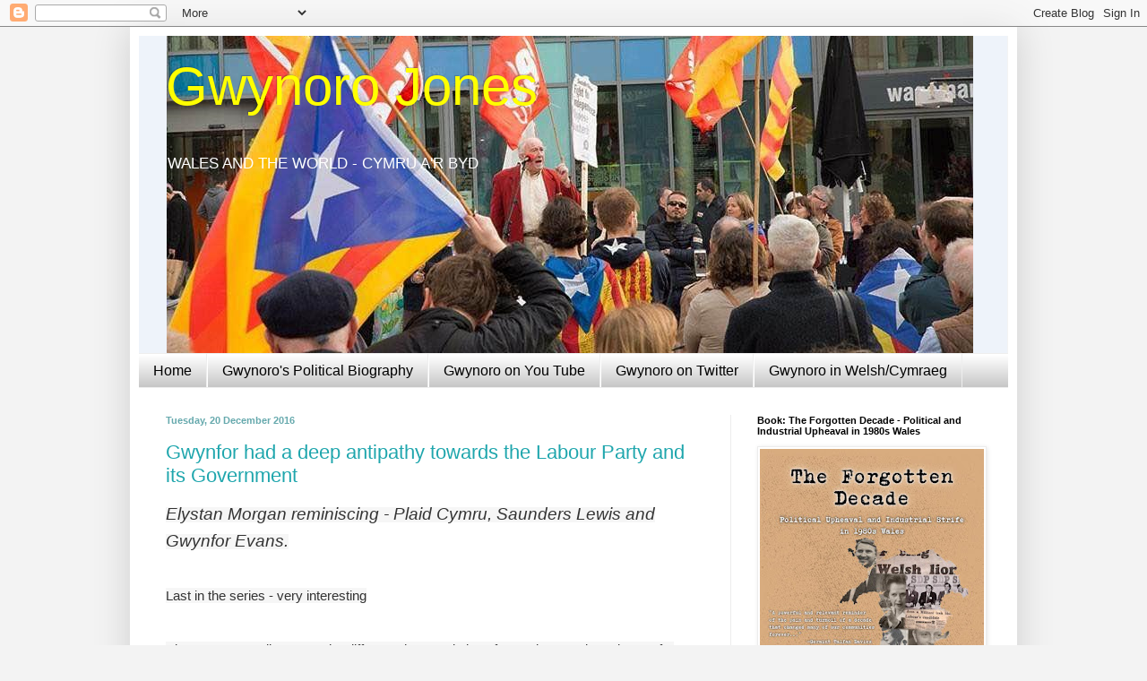

--- FILE ---
content_type: text/html; charset=UTF-8
request_url: https://gwynorojones.blogspot.com/2016/
body_size: 57857
content:
<!DOCTYPE html>
<html class='v2' dir='ltr' lang='en-GB'>
<head>
<link href='https://www.blogger.com/static/v1/widgets/335934321-css_bundle_v2.css' rel='stylesheet' type='text/css'/>
<meta content='width=1100' name='viewport'/>
<meta content='text/html; charset=UTF-8' http-equiv='Content-Type'/>
<meta content='blogger' name='generator'/>
<link href='https://gwynorojones.blogspot.com/favicon.ico' rel='icon' type='image/x-icon'/>
<link href='http://gwynorojones.blogspot.com/2016/' rel='canonical'/>
<link rel="alternate" type="application/atom+xml" title="Gwynoro Jones - Atom" href="https://gwynorojones.blogspot.com/feeds/posts/default" />
<link rel="alternate" type="application/rss+xml" title="Gwynoro Jones - RSS" href="https://gwynorojones.blogspot.com/feeds/posts/default?alt=rss" />
<link rel="service.post" type="application/atom+xml" title="Gwynoro Jones - Atom" href="https://www.blogger.com/feeds/6193048010130023309/posts/default" />
<!--Can't find substitution for tag [blog.ieCssRetrofitLinks]-->
<meta content='A blog by Gwynoro Jones focusing on today’s political issues in Wales and the UK.' name='description'/>
<meta content='http://gwynorojones.blogspot.com/2016/' property='og:url'/>
<meta content='Gwynoro Jones' property='og:title'/>
<meta content='A blog by Gwynoro Jones focusing on today’s political issues in Wales and the UK.' property='og:description'/>
<title>Gwynoro Jones: 2016</title>
<style id='page-skin-1' type='text/css'><!--
/*
-----------------------------------------------
Blogger Template Style
Name:     Simple
Designer: Blogger
URL:      www.blogger.com
----------------------------------------------- */
/* Content
----------------------------------------------- */
body {
font: normal normal 12px Arial, Tahoma, Helvetica, FreeSans, sans-serif;
color: #000000;
background: #f3f3f3 none repeat scroll top left;
padding: 0 40px 40px 40px;
}
html body .region-inner {
min-width: 0;
max-width: 100%;
width: auto;
}
h2 {
font-size: 22px;
}
a:link {
text-decoration:none;
color: #1fa6ad;
}
a:visited {
text-decoration:none;
color: #828282;
}
a:hover {
text-decoration:underline;
color: #2ae3ff;
}
.body-fauxcolumn-outer .fauxcolumn-inner {
background: transparent none repeat scroll top left;
_background-image: none;
}
.body-fauxcolumn-outer .cap-top {
position: absolute;
z-index: 1;
height: 400px;
width: 100%;
}
.body-fauxcolumn-outer .cap-top .cap-left {
width: 100%;
background: transparent none repeat-x scroll top left;
_background-image: none;
}
.content-outer {
-moz-box-shadow: 0 0 40px rgba(0, 0, 0, .15);
-webkit-box-shadow: 0 0 5px rgba(0, 0, 0, .15);
-goog-ms-box-shadow: 0 0 10px #333333;
box-shadow: 0 0 40px rgba(0, 0, 0, .15);
margin-bottom: 1px;
}
.content-inner {
padding: 10px 10px;
}
.content-inner {
background-color: #ffffff;
}
/* Header
----------------------------------------------- */
.header-outer {
background: #f3f3f3 none repeat-x scroll 0 -400px;
_background-image: none;
}
.Header h1 {
font: normal normal 60px Arial, Tahoma, Helvetica, FreeSans, sans-serif;
color: #ffff00;
text-shadow: -1px -1px 1px rgba(0, 0, 0, .2);
}
.Header h1 a {
color: #ffff00;
}
.Header .description {
font-size: 140%;
color: #ffffff;
}
.header-inner .Header .titlewrapper {
padding: 22px 30px;
}
.header-inner .Header .descriptionwrapper {
padding: 0 30px;
}
/* Tabs
----------------------------------------------- */
.tabs-inner .section:first-child {
border-top: 1px solid #eeeeee;
}
.tabs-inner .section:first-child ul {
margin-top: -1px;
border-top: 1px solid #eeeeee;
border-left: 0 solid #eeeeee;
border-right: 0 solid #eeeeee;
}
.tabs-inner .widget ul {
background: #c3c3c3 url(https://resources.blogblog.com/blogblog/data/1kt/simple/gradients_light.png) repeat-x scroll 0 -800px;
_background-image: none;
border-bottom: 1px solid #eeeeee;
margin-top: 0;
margin-left: -30px;
margin-right: -30px;
}
.tabs-inner .widget li a {
display: inline-block;
padding: .6em 1em;
font: normal normal 16px Arial, Tahoma, Helvetica, FreeSans, sans-serif;
color: #000000;
border-left: 1px solid #ffffff;
border-right: 1px solid #eeeeee;
}
.tabs-inner .widget li:first-child a {
border-left: none;
}
.tabs-inner .widget li.selected a, .tabs-inner .widget li a:hover {
color: #828282;
background-color: #ffffff;
text-decoration: none;
}
/* Columns
----------------------------------------------- */
.main-outer {
border-top: 0 solid #ececec;
}
.fauxcolumn-left-outer .fauxcolumn-inner {
border-right: 1px solid #ececec;
}
.fauxcolumn-right-outer .fauxcolumn-inner {
border-left: 1px solid #ececec;
}
/* Headings
----------------------------------------------- */
div.widget > h2,
div.widget h2.title {
margin: 0 0 1em 0;
font: normal bold 11px Arial, Tahoma, Helvetica, FreeSans, sans-serif;
color: #000000;
}
/* Widgets
----------------------------------------------- */
.widget .zippy {
color: #949494;
text-shadow: 2px 2px 1px rgba(0, 0, 0, .1);
}
.widget .popular-posts ul {
list-style: none;
}
/* Posts
----------------------------------------------- */
h2.date-header {
font: normal bold 11px Arial, Tahoma, Helvetica, FreeSans, sans-serif;
}
.date-header span {
background-color: #ffffff;
color: #66a9ad;
padding: inherit;
letter-spacing: inherit;
margin: inherit;
}
.main-inner {
padding-top: 30px;
padding-bottom: 30px;
}
.main-inner .column-center-inner {
padding: 0 15px;
}
.main-inner .column-center-inner .section {
margin: 0 15px;
}
.post {
margin: 0 0 25px 0;
}
h3.post-title, .comments h4 {
font: normal normal 22px Arial, Tahoma, Helvetica, FreeSans, sans-serif;
margin: .75em 0 0;
}
.post-body {
font-size: 110%;
line-height: 1.4;
position: relative;
}
.post-body img, .post-body .tr-caption-container, .Profile img, .Image img,
.BlogList .item-thumbnail img {
padding: 2px;
background: #ffffff;
border: 1px solid #ececec;
-moz-box-shadow: 1px 1px 5px rgba(0, 0, 0, .1);
-webkit-box-shadow: 1px 1px 5px rgba(0, 0, 0, .1);
box-shadow: 1px 1px 5px rgba(0, 0, 0, .1);
}
.post-body img, .post-body .tr-caption-container {
padding: 5px;
}
.post-body .tr-caption-container {
color: #2aaadd;
}
.post-body .tr-caption-container img {
padding: 0;
background: transparent;
border: none;
-moz-box-shadow: 0 0 0 rgba(0, 0, 0, .1);
-webkit-box-shadow: 0 0 0 rgba(0, 0, 0, .1);
box-shadow: 0 0 0 rgba(0, 0, 0, .1);
}
.post-header {
margin: 0 0 1.5em;
line-height: 1.6;
font-size: 90%;
}
.post-footer {
margin: 20px -2px 0;
padding: 5px 10px;
color: #5c5c5c;
background-color: #f7f7f7;
border-bottom: 1px solid #ececec;
line-height: 1.6;
font-size: 90%;
}
#comments .comment-author {
padding-top: 1.5em;
border-top: 1px solid #ececec;
background-position: 0 1.5em;
}
#comments .comment-author:first-child {
padding-top: 0;
border-top: none;
}
.avatar-image-container {
margin: .2em 0 0;
}
#comments .avatar-image-container img {
border: 1px solid #ececec;
}
/* Comments
----------------------------------------------- */
.comments .comments-content .icon.blog-author {
background-repeat: no-repeat;
background-image: url([data-uri]);
}
.comments .comments-content .loadmore a {
border-top: 1px solid #949494;
border-bottom: 1px solid #949494;
}
.comments .comment-thread.inline-thread {
background-color: #f7f7f7;
}
.comments .continue {
border-top: 2px solid #949494;
}
/* Accents
---------------------------------------------- */
.section-columns td.columns-cell {
border-left: 1px solid #ececec;
}
.blog-pager {
background: transparent none no-repeat scroll top center;
}
.blog-pager-older-link, .home-link,
.blog-pager-newer-link {
background-color: #ffffff;
padding: 5px;
}
.footer-outer {
border-top: 0 dashed #bbbbbb;
}
/* Mobile
----------------------------------------------- */
body.mobile  {
background-size: auto;
}
.mobile .body-fauxcolumn-outer {
background: transparent none repeat scroll top left;
}
.mobile .body-fauxcolumn-outer .cap-top {
background-size: 100% auto;
}
.mobile .content-outer {
-webkit-box-shadow: 0 0 3px rgba(0, 0, 0, .15);
box-shadow: 0 0 3px rgba(0, 0, 0, .15);
}
.mobile .tabs-inner .widget ul {
margin-left: 0;
margin-right: 0;
}
.mobile .post {
margin: 0;
}
.mobile .main-inner .column-center-inner .section {
margin: 0;
}
.mobile .date-header span {
padding: 0.1em 10px;
margin: 0 -10px;
}
.mobile h3.post-title {
margin: 0;
}
.mobile .blog-pager {
background: transparent none no-repeat scroll top center;
}
.mobile .footer-outer {
border-top: none;
}
.mobile .main-inner, .mobile .footer-inner {
background-color: #ffffff;
}
.mobile-index-contents {
color: #000000;
}
.mobile-link-button {
background-color: #1fa6ad;
}
.mobile-link-button a:link, .mobile-link-button a:visited {
color: #ffffff;
}
.mobile .tabs-inner .section:first-child {
border-top: none;
}
.mobile .tabs-inner .PageList .widget-content {
background-color: #ffffff;
color: #828282;
border-top: 1px solid #eeeeee;
border-bottom: 1px solid #eeeeee;
}
.mobile .tabs-inner .PageList .widget-content .pagelist-arrow {
border-left: 1px solid #eeeeee;
}

--></style>
<style id='template-skin-1' type='text/css'><!--
body {
min-width: 990px;
}
.content-outer, .content-fauxcolumn-outer, .region-inner {
min-width: 990px;
max-width: 990px;
_width: 990px;
}
.main-inner .columns {
padding-left: 0;
padding-right: 310px;
}
.main-inner .fauxcolumn-center-outer {
left: 0;
right: 310px;
/* IE6 does not respect left and right together */
_width: expression(this.parentNode.offsetWidth -
parseInt("0") -
parseInt("310px") + 'px');
}
.main-inner .fauxcolumn-left-outer {
width: 0;
}
.main-inner .fauxcolumn-right-outer {
width: 310px;
}
.main-inner .column-left-outer {
width: 0;
right: 100%;
margin-left: -0;
}
.main-inner .column-right-outer {
width: 310px;
margin-right: -310px;
}
#layout {
min-width: 0;
}
#layout .content-outer {
min-width: 0;
width: 800px;
}
#layout .region-inner {
min-width: 0;
width: auto;
}
body#layout div.add_widget {
padding: 8px;
}
body#layout div.add_widget a {
margin-left: 32px;
}
--></style>
<link href='https://www.blogger.com/dyn-css/authorization.css?targetBlogID=6193048010130023309&amp;zx=8d464b85-af43-4358-b3a0-113a51d010ae' media='none' onload='if(media!=&#39;all&#39;)media=&#39;all&#39;' rel='stylesheet'/><noscript><link href='https://www.blogger.com/dyn-css/authorization.css?targetBlogID=6193048010130023309&amp;zx=8d464b85-af43-4358-b3a0-113a51d010ae' rel='stylesheet'/></noscript>
<meta name='google-adsense-platform-account' content='ca-host-pub-1556223355139109'/>
<meta name='google-adsense-platform-domain' content='blogspot.com'/>

<!-- data-ad-client=ca-pub-1216718781918571 -->

</head>
<body class='loading variant-pale'>
<div class='navbar section' id='navbar' name='Navbar'><div class='widget Navbar' data-version='1' id='Navbar1'><script type="text/javascript">
    function setAttributeOnload(object, attribute, val) {
      if(window.addEventListener) {
        window.addEventListener('load',
          function(){ object[attribute] = val; }, false);
      } else {
        window.attachEvent('onload', function(){ object[attribute] = val; });
      }
    }
  </script>
<div id="navbar-iframe-container"></div>
<script type="text/javascript" src="https://apis.google.com/js/platform.js"></script>
<script type="text/javascript">
      gapi.load("gapi.iframes:gapi.iframes.style.bubble", function() {
        if (gapi.iframes && gapi.iframes.getContext) {
          gapi.iframes.getContext().openChild({
              url: 'https://www.blogger.com/navbar/6193048010130023309?origin\x3dhttps://gwynorojones.blogspot.com',
              where: document.getElementById("navbar-iframe-container"),
              id: "navbar-iframe"
          });
        }
      });
    </script><script type="text/javascript">
(function() {
var script = document.createElement('script');
script.type = 'text/javascript';
script.src = '//pagead2.googlesyndication.com/pagead/js/google_top_exp.js';
var head = document.getElementsByTagName('head')[0];
if (head) {
head.appendChild(script);
}})();
</script>
</div></div>
<div class='body-fauxcolumns'>
<div class='fauxcolumn-outer body-fauxcolumn-outer'>
<div class='cap-top'>
<div class='cap-left'></div>
<div class='cap-right'></div>
</div>
<div class='fauxborder-left'>
<div class='fauxborder-right'></div>
<div class='fauxcolumn-inner'>
</div>
</div>
<div class='cap-bottom'>
<div class='cap-left'></div>
<div class='cap-right'></div>
</div>
</div>
</div>
<div class='content'>
<div class='content-fauxcolumns'>
<div class='fauxcolumn-outer content-fauxcolumn-outer'>
<div class='cap-top'>
<div class='cap-left'></div>
<div class='cap-right'></div>
</div>
<div class='fauxborder-left'>
<div class='fauxborder-right'></div>
<div class='fauxcolumn-inner'>
</div>
</div>
<div class='cap-bottom'>
<div class='cap-left'></div>
<div class='cap-right'></div>
</div>
</div>
</div>
<div class='content-outer'>
<div class='content-cap-top cap-top'>
<div class='cap-left'></div>
<div class='cap-right'></div>
</div>
<div class='fauxborder-left content-fauxborder-left'>
<div class='fauxborder-right content-fauxborder-right'></div>
<div class='content-inner'>
<header>
<div class='header-outer'>
<div class='header-cap-top cap-top'>
<div class='cap-left'></div>
<div class='cap-right'></div>
</div>
<div class='fauxborder-left header-fauxborder-left'>
<div class='fauxborder-right header-fauxborder-right'></div>
<div class='region-inner header-inner'>
<div class='header section' id='header' name='Header'><div class='widget Header' data-version='1' id='Header1'>
<div id='header-inner' style='background-image: url("https://blogger.googleusercontent.com/img/b/R29vZ2xl/AVvXsEhEhf_Dzdmf-xJXevOFyUGSKdPzpfVAOtgF_O4lVibzqdsLB0H0aO9sTf_iPS0vWBbNE5bwR65TU4j-eHkKWfk5kfPDr_iTOtCxxkqPqTkBWjYbfVEC99c5bAWDR2TyzoSF2HF027_pha-i/s970/Capture+6.PNG"); background-position: left; min-height: 354px; _height: 354px; background-repeat: no-repeat; '>
<div class='titlewrapper' style='background: transparent'>
<h1 class='title' style='background: transparent; border-width: 0px'>
<a href='https://gwynorojones.blogspot.com/'>
Gwynoro Jones
</a>
</h1>
</div>
<div class='descriptionwrapper'>
<p class='description'><span>WALES AND THE WORLD - CYMRU A'R BYD</span></p>
</div>
</div>
</div></div>
</div>
</div>
<div class='header-cap-bottom cap-bottom'>
<div class='cap-left'></div>
<div class='cap-right'></div>
</div>
</div>
</header>
<div class='tabs-outer'>
<div class='tabs-cap-top cap-top'>
<div class='cap-left'></div>
<div class='cap-right'></div>
</div>
<div class='fauxborder-left tabs-fauxborder-left'>
<div class='fauxborder-right tabs-fauxborder-right'></div>
<div class='region-inner tabs-inner'>
<div class='tabs section' id='crosscol' name='Cross-column'><div class='widget PageList' data-version='1' id='PageList1'>
<h2>Pages</h2>
<div class='widget-content'>
<ul>
<li>
<a href='https://gwynorojones.blogspot.com/'>Home</a>
</li>
<li>
<a href='https://gwynorojones.blogspot.com/p/gwynoro-glyndwr-jones-born-21-november_6.html'>Gwynoro's Political Biography</a>
</li>
<li>
<a href='https://www.youtube.com/channel/UCo7BdU6COgVVw1IRJMcGD5w'>Gwynoro on You Tube</a>
</li>
<li>
<a href='https://twitter.com/gwynoro'>Gwynoro on Twitter</a>
</li>
<li>
<a href='http://gwynorojonescymraeg.blogspot.co.uk/'>Gwynoro in Welsh/Cymraeg</a>
</li>
</ul>
<div class='clear'></div>
</div>
</div></div>
<div class='tabs no-items section' id='crosscol-overflow' name='Cross-Column 2'></div>
</div>
</div>
<div class='tabs-cap-bottom cap-bottom'>
<div class='cap-left'></div>
<div class='cap-right'></div>
</div>
</div>
<div class='main-outer'>
<div class='main-cap-top cap-top'>
<div class='cap-left'></div>
<div class='cap-right'></div>
</div>
<div class='fauxborder-left main-fauxborder-left'>
<div class='fauxborder-right main-fauxborder-right'></div>
<div class='region-inner main-inner'>
<div class='columns fauxcolumns'>
<div class='fauxcolumn-outer fauxcolumn-center-outer'>
<div class='cap-top'>
<div class='cap-left'></div>
<div class='cap-right'></div>
</div>
<div class='fauxborder-left'>
<div class='fauxborder-right'></div>
<div class='fauxcolumn-inner'>
</div>
</div>
<div class='cap-bottom'>
<div class='cap-left'></div>
<div class='cap-right'></div>
</div>
</div>
<div class='fauxcolumn-outer fauxcolumn-left-outer'>
<div class='cap-top'>
<div class='cap-left'></div>
<div class='cap-right'></div>
</div>
<div class='fauxborder-left'>
<div class='fauxborder-right'></div>
<div class='fauxcolumn-inner'>
</div>
</div>
<div class='cap-bottom'>
<div class='cap-left'></div>
<div class='cap-right'></div>
</div>
</div>
<div class='fauxcolumn-outer fauxcolumn-right-outer'>
<div class='cap-top'>
<div class='cap-left'></div>
<div class='cap-right'></div>
</div>
<div class='fauxborder-left'>
<div class='fauxborder-right'></div>
<div class='fauxcolumn-inner'>
</div>
</div>
<div class='cap-bottom'>
<div class='cap-left'></div>
<div class='cap-right'></div>
</div>
</div>
<!-- corrects IE6 width calculation -->
<div class='columns-inner'>
<div class='column-center-outer'>
<div class='column-center-inner'>
<div class='main section' id='main' name='Main'><div class='widget Blog' data-version='1' id='Blog1'>
<div class='blog-posts hfeed'>

          <div class="date-outer">
        
<h2 class='date-header'><span>Tuesday, 20 December 2016</span></h2>

          <div class="date-posts">
        
<div class='post-outer'>
<div class='post hentry uncustomized-post-template' itemprop='blogPost' itemscope='itemscope' itemtype='http://schema.org/BlogPosting'>
<meta content='https://i.ytimg.com/vi/8VZu9RpY92c/0.jpg' itemprop='image_url'/>
<meta content='6193048010130023309' itemprop='blogId'/>
<meta content='7049278886749692164' itemprop='postId'/>
<a name='7049278886749692164'></a>
<h3 class='post-title entry-title' itemprop='name'>
<a href='https://gwynorojones.blogspot.com/2016/12/gwynfor-had-deep-antipathy-towards.html'>Gwynfor had a deep antipathy towards the Labour Party and its Government</a>
</h3>
<div class='post-header'>
<div class='post-header-line-1'></div>
</div>
<div class='post-body entry-content' id='post-body-7049278886749692164' itemprop='articleBody'>
<div class="MsoNormal" style="line-height: 200%;">
<span style="background: #f6f6f6; color: #333333; font-family: &quot;arial&quot; , &quot;sans-serif&quot;; font-size: 11.5pt; line-height: 200%;"><i><span style="font-family: &quot;arial&quot; , sans-serif; font-size: 14pt; line-height: 115%;">Elystan Morgan reminiscing - Plaid Cymru, Saunders
Lewis and Gwynfor Evans.</span></i></span><br />
<span style="background: #f6f6f6; color: #333333; font-family: &quot;arial&quot; , &quot;sans-serif&quot;; font-size: 11.5pt; line-height: 200%;"><br /></span>
<span style="background: #f6f6f6; color: #333333; font-family: &quot;arial&quot; , &quot;sans-serif&quot;; font-size: 11.5pt; line-height: 200%;">Last in the series - very interesting</span></div>
<div class="MsoNormal" style="line-height: 200%;">
<span style="color: #333333; font-family: &quot;arial&quot; , &quot;sans-serif&quot;; font-size: 11.5pt; line-height: 200%;"><br /><span style="background: #F6F6F6;">Elystan Morgan discusses the different characteristics of Saunders
Lewis and Gwynfor Evans.</span></span></div>
<div class="MsoNormal" style="line-height: 200%;">
<span style="color: #333333; font-family: &quot;arial&quot; , &quot;sans-serif&quot;; font-size: 11.5pt; line-height: 200%;"><br />
<span style="background: #F6F6F6;">Outlines Gwynfor's deep antipathy towards the Labour Party
and its Government.</span></span><br />
<span style="color: #333333; font-family: &quot;arial&quot; , &quot;sans-serif&quot;; font-size: 11.5pt; line-height: 200%;"><span style="background: #F6F6F6;"><br /></span></span>
<span style="color: #333333; font-family: &quot;arial&quot; , &quot;sans-serif&quot;; font-size: 11.5pt; line-height: 200%;"><span style="background: #F6F6F6;">Gwynfor's words to Elystan when told that he was joining the Labour Party - 'the party of Bessie Braddock'.<o:p></o:p></span></span></div>
<div class="MsoNormal" style="line-height: 200%;">
<span style="color: #333333; font-family: &quot;arial&quot; , &quot;sans-serif&quot;; font-size: 11.5pt; line-height: 200%;"><span style="background: #F6F6F6;"><br /></span></span></div>
<div class="MsoNormal" style="line-height: 200%;">
<span style="background: #f6f6f6; color: #333333; font-family: &quot;arial&quot; , &quot;sans-serif&quot;; font-size: 11.5pt; line-height: 200%;">The difficulties he faced inside Plaid Cymru from the party's left
wingers - some of them on the far left. <o:p></o:p></span><br />
<span style="background: #f6f6f6; color: #333333; font-family: &quot;arial&quot; , &quot;sans-serif&quot;; font-size: 11.5pt; line-height: 200%;"><br /></span></div>
<div class="MsoNormal" style="line-height: 200%;">
<span style="background-color: #f6f6f6; color: #333333; font-family: &quot;arial&quot; , sans-serif; font-size: 11.5pt;">In the years prior to the by election in Carmarthen in 1966 Gwynfor had been facing significant pressures from within the party over its failure of electoral progress and especially after the controversy over Tryweryn.</span></div>
<div class="MsoNormal" style="line-height: 200%;">
<span style="background: #f6f6f6; color: #333333; font-family: &quot;arial&quot; , &quot;sans-serif&quot;; font-size: 11.5pt; line-height: 200%;"><br /></span></div>
<div class="MsoNormal" style="line-height: 200%;">
<span style="background: #f6f6f6; color: #333333; font-family: &quot;arial&quot; , &quot;sans-serif&quot;; font-size: 11.5pt; line-height: 200%;">But seemingly fate intervened!<o:p></o:p></span></div>
<div class="MsoNormal" style="line-height: 200%;">
<span style="background: #f6f6f6; color: #333333; font-family: &quot;arial&quot; , &quot;sans-serif&quot;; font-size: 11.5pt; line-height: 200%;"><br /></span></div>
<div class="MsoNormal" style="line-height: 200%;">
<iframe allowfullscreen="" class="YOUTUBE-iframe-video" data-thumbnail-src="https://i.ytimg.com/vi/8VZu9RpY92c/0.jpg" frameborder="0" height="266" src="https://www.youtube.com/embed/8VZu9RpY92c?feature=player_embedded" width="320"></iframe><span style="background: #f6f6f6; color: #333333; font-family: &quot;arial&quot; , &quot;sans-serif&quot;; font-size: 11.5pt; line-height: 200%;"><br /></span></div>
<div class="MsoNormal" style="line-height: 200%;">
<span style="background: #f6f6f6; color: #333333; font-family: &quot;arial&quot; , &quot;sans-serif&quot;; font-size: 11.5pt; line-height: 200%;"><br /></span></div>
<div class="MsoNormal" style="line-height: 200%;">
<span style="background-color: #f6f6f6; color: #333333; font-family: &quot;arial&quot; , sans-serif; font-size: 11.5pt;">Initially when Lady Megan Lloyd George was chosen by the Labour Party instead
of &nbsp;the young John Morris (by one vote) in 1957, then the decision made by the local Labour party not to select someone
to contest the March 1966 General Election, despite the fact that Lady Megan
was terminally ill and finally the choice of the North Walian Gwilym Prys
Davies to contest the Carmarthen by election of July 1966 instead of the local
candidate from Cynwyl Elfed, Denzil Davies.</span><br />
<span style="background-color: #f6f6f6; color: #333333; font-family: &quot;arial&quot; , sans-serif; font-size: 11.5pt;"><br /></span></div>
<div class="MsoNormal" style="line-height: 200%;">
<div class="MsoNormal" style="line-height: 200%;">
<span style="background: #f6f6f6; color: #333333; font-family: &quot;arial&quot; , &quot;sans-serif&quot;; font-size: 11.5pt; line-height: 200%;">Gwynoro describes how people in the Gwendraeth and Amman Valleys were
telling him when campaigning during the by-election how they did not
'understand' Gwilym Prys speaking with his deep North Wales accent. <o:p></o:p></span></div>
<div class="MsoNormal" style="line-height: 200%;">
<span style="background-color: #f6f6f6; color: #333333; font-family: &quot;arial&quot; , sans-serif; font-size: 11.5pt;">Elystan then relates a similar story when he was campaigning in Anglesey
and with Cledwyn Hughes in Llangefni 1979.</span></div>
</div>
<br />
<div style='clear: both;'></div>
</div>
<div class='post-footer'>
<div class='post-footer-line post-footer-line-1'>
<span class='post-author vcard'>
Posted by
<span class='fn' itemprop='author' itemscope='itemscope' itemtype='http://schema.org/Person'>
<meta content='https://www.blogger.com/profile/18311984803969608302' itemprop='url'/>
<a class='g-profile' href='https://www.blogger.com/profile/18311984803969608302' rel='author' title='author profile'>
<span itemprop='name'>Gwynoro Jones</span>
</a>
</span>
</span>
<span class='post-timestamp'>
at
<meta content='http://gwynorojones.blogspot.com/2016/12/gwynfor-had-deep-antipathy-towards.html' itemprop='url'/>
<a class='timestamp-link' href='https://gwynorojones.blogspot.com/2016/12/gwynfor-had-deep-antipathy-towards.html' rel='bookmark' title='permanent link'><abbr class='published' itemprop='datePublished' title='2016-12-20T12:16:00Z'>12:16:00</abbr></a>
</span>
<span class='post-comment-link'>
</span>
<span class='post-icons'>
</span>
<div class='post-share-buttons goog-inline-block'>
<a class='goog-inline-block share-button sb-email' href='https://www.blogger.com/share-post.g?blogID=6193048010130023309&postID=7049278886749692164&target=email' target='_blank' title='Email This'><span class='share-button-link-text'>Email This</span></a><a class='goog-inline-block share-button sb-blog' href='https://www.blogger.com/share-post.g?blogID=6193048010130023309&postID=7049278886749692164&target=blog' onclick='window.open(this.href, "_blank", "height=270,width=475"); return false;' target='_blank' title='BlogThis!'><span class='share-button-link-text'>BlogThis!</span></a><a class='goog-inline-block share-button sb-twitter' href='https://www.blogger.com/share-post.g?blogID=6193048010130023309&postID=7049278886749692164&target=twitter' target='_blank' title='Share to X'><span class='share-button-link-text'>Share to X</span></a><a class='goog-inline-block share-button sb-facebook' href='https://www.blogger.com/share-post.g?blogID=6193048010130023309&postID=7049278886749692164&target=facebook' onclick='window.open(this.href, "_blank", "height=430,width=640"); return false;' target='_blank' title='Share to Facebook'><span class='share-button-link-text'>Share to Facebook</span></a><a class='goog-inline-block share-button sb-pinterest' href='https://www.blogger.com/share-post.g?blogID=6193048010130023309&postID=7049278886749692164&target=pinterest' target='_blank' title='Share to Pinterest'><span class='share-button-link-text'>Share to Pinterest</span></a>
</div>
</div>
<div class='post-footer-line post-footer-line-2'>
<span class='post-labels'>
</span>
</div>
<div class='post-footer-line post-footer-line-3'>
<span class='post-location'>
</span>
</div>
</div>
</div>
</div>

          </div></div>
        

          <div class="date-outer">
        
<h2 class='date-header'><span>Monday, 12 December 2016</span></h2>

          <div class="date-posts">
        
<div class='post-outer'>
<div class='post hentry uncustomized-post-template' itemprop='blogPost' itemscope='itemscope' itemtype='http://schema.org/BlogPosting'>
<meta content='6193048010130023309' itemprop='blogId'/>
<meta content='7566260996486855516' itemprop='postId'/>
<a name='7566260996486855516'></a>
<h3 class='post-title entry-title' itemprop='name'>
<a href='https://gwynorojones.blogspot.com/2016/12/a-constitutional-continuum.html'>A Constitutional Continuum...</a>
</h3>
<div class='post-header'>
<div class='post-header-line-1'></div>
</div>
<div class='post-body entry-content' id='post-body-7566260996486855516' itemprop='articleBody'>
<span style="color: black; font-family: &quot;arial&quot; , &quot;sans-serif&quot;; font-size: 11.5pt; line-height: 150%;"><span style="color: black; font-family: &quot;arial&quot; , &quot;sans-serif&quot;; font-size: 11.5pt; line-height: 150%;"><span style="color: black;"><strong>A guest essay by Glyndwr Cennydd Jones<em>.</em></strong></span> </span></span><br />
<span style="color: black; font-family: &quot;arial&quot; , &quot;sans-serif&quot;; font-size: 11.5pt; line-height: 150%;"><span style="color: black; font-family: &quot;arial&quot; , &quot;sans-serif&quot;; font-size: 11.5pt; line-height: 150%;"></span></span><br />
<span style="color: black; font-family: &quot;arial&quot; , &quot;sans-serif&quot;; font-size: 11.5pt; line-height: 150%;"><span style="color: black; font-family: &quot;arial&quot; , &quot;sans-serif&quot;; font-size: 11.5pt; line-height: 150%;"></span><em><span style="color: #666666;">This
substantial piece leads on from his previous essay titled &#8216;<a href="http://gwynorojones.blogspot.co.uk/2016/07/towards-federalism-and-beyond.html" target="_blank"><b style="mso-bidi-font-weight: normal;">Towards federalism and beyond</b>&#8217;</a> published on this website in July
2016. Writing in a personal capacity, Glyndwr is an advocate for greater cross-party
consensus in Wales.</span></em></span><br />
<em><span style="color: #666666; font-family: &quot;arial&quot;;"></span></em><br />
<span style="color: black; font-family: &quot;arial&quot; , &quot;sans-serif&quot;; font-size: 11.5pt; line-height: 150%;"><o:p><br />
</o:p></span><br />
<span style="color: black; font-family: &quot;arial&quot; , &quot;sans-serif&quot;; font-size: 11.5pt; line-height: 150%;"><span style="font-family: &quot;arial&quot; , &quot;sans-serif&quot;; font-size: 11.5pt; line-height: 150%;">Summarising the nature and
functions of today&#8217;s United Kingdom (UK), the introduction to the report titled
<i style="mso-bidi-font-style: normal;">Devolution and the Future of the Union</i>
(Constitution Unit, University College London: April 2015) explains that the &#8216;economic
union provides the UK with a single market, with a single currency and strong
central fiscal regime. The social union provides the social solidarity which
binds the UK together, by redistributing revenue, and pooling and sharing risk
through welfare benefits and pensions. In the political union, every part of
the UK is represented in the Westminster Parliament, which manages the economic
and social unions, and as the sovereign parliament can itself reshape the political
union.&#8217; However, the report goes on to highlight that &#8216;Whitehall lacks capacity
to think about the Union because it has relegated it to issues of devolution on
the fringes&#8217; and that &#8216;devolution policy making has become rushed to the point
of recklessness.&#8217; </span></span><br />
<span style="color: black; font-family: &quot;arial&quot; , &quot;sans-serif&quot;; font-size: 11.5pt; line-height: 150%;">
<span style="font-family: &quot;times new roman&quot;; font-size: small;">

</span>
</span><br />
<div class="MsoNormal" style="line-height: 150%; margin: 0cm 0cm 0pt;">
<span style="color: black; font-family: &quot;arial&quot; , &quot;sans-serif&quot;; font-size: 11.5pt; line-height: 150%;"><span style="font-family: &quot;arial&quot; , &quot;sans-serif&quot;; font-size: 11.5pt; line-height: 150%;">This observation is mirrored
in the <i style="mso-bidi-font-style: normal;">Constitutional Convention report</i>
(Institute of Welsh Affairs: April 2015) of the same month which asserts that<span style="font-family: &quot;arial&quot; , &quot;sans-serif&quot;; font-size: 11.5pt;"><span style="mso-spacerun: yes;">&nbsp;</span>&#8216;policies around the UK and the union have
been dealt with in an ad-hoc and reactive manner and there has been little
cohesive thought to address the role of the union as a whole.&#8217; Interestingly,
respondents to the convention felt that &#8216;UK Government policies were often
detrimental to Wales and not in keeping with the grain of public opinion&#8217; and
that there was a lack of &#8216;vision about what the union should provide for each
person in the UK regardless of whether they live in Belfast or Bangor&#8217;.</span></span></span></div>
<span style="color: black; font-family: &quot;arial&quot; , &quot;sans-serif&quot;; font-size: 11.5pt; line-height: 150%;">
<span style="font-family: &quot;times new roman&quot;; font-size: small;">
</span><br />
</span><span style="color: black; font-family: &quot;arial&quot; , &quot;sans-serif&quot;; font-size: 11.5pt; line-height: 150%;"><span style="font-family: &quot;arial&quot; , &quot;sans-serif&quot;; font-size: 11.5pt; line-height: 150%;">These challenges have been
brought sharply into focus over recent years through the increasingly
differentiated politics across the four nations as well as the vigorous debates
about English Votes for English Laws, a second independence referendum for
Scotland and the Wales Bill 2016-17. For example, a consultation on the design
options for an English Parliament is presently in progress at the Constitution
Unit, University College London. The outcome of the European Union (EU)
referendum in June 2016 has compounded events even further, particularly in relation
to determining the correct constitutional process for triggering Article 50 of
the Lisbon Treaty.</span></span><br />
<span style="color: black; font-family: &quot;arial&quot; , &quot;sans-serif&quot;; font-size: 11.5pt; line-height: 150%;">
<span style="font-family: &quot;times new roman&quot;; font-size: small;">
</span><br />
</span><span style="color: black; font-family: &quot;arial&quot; , &quot;sans-serif&quot;; font-size: 11.5pt; line-height: 150%;"><span style="font-family: &quot;arial&quot; , &quot;sans-serif&quot;; font-size: 11.5pt; line-height: 150%;">The UK Supreme Court, last
week, heard cases for and against whether Parliament not Government should have
the authority to activate the process for exiting the EU. Speaking on behalf of
the First Minster of Wales, Carwyn Jones, public law barrister Richard Gordon
QC stressed in his written submission that the UK is now &#8216;a voluntary
association of nations which share and redistribute resources and risks between
us to our mutual benefit and to advance our common interests.&#8217; He elaborated by
explaining that <span style="mso-bidi-font-weight: bold;">the Assembly exercises
a plethora of powers through EU law and that &#8216;devolution is about how the UK is
collectively governed by four administrations which are not in a hierarchical
relationship to one to another.&#8217; The tone of this assertion is enlightening as
the language alludes to a more </span>quasi-federal framework of relationships
between the four nations rather than the devolved and reserved powers model in
place within an overarching unitary state.</span></span><br />
<span style="color: black; font-family: &quot;arial&quot; , &quot;sans-serif&quot;; font-size: 11.5pt; line-height: 150%;">
<span style="font-family: &quot;times new roman&quot;; font-size: small;">

</span><br />
</span><span style="color: black; font-family: &quot;arial&quot; , &quot;sans-serif&quot;; font-size: 11.5pt; line-height: 150%;"><span style="font-family: &quot;arial&quot; , &quot;sans-serif&quot;; font-size: 11.5pt; line-height: 150%;">Pausing for a moment, we
should not underestimate the extent to which the UK&#8217;s entry to the EU during
the 1970s tempered a measure of perceptible disenchantment across the isles at
a time when constitutional matters had just been explored in some detail by the
Crowther/Kilbrandon Royal Commission, resulting in the devolution referenda of March
1979 in Scotland and Wales. It could be suggested that EU membership was
instrumental in promoting respect for the rich cultural diversity of peoples
within the UK and the range of languages spoken.</span></span><br />
<span style="color: black; font-family: &quot;arial&quot; , &quot;sans-serif&quot;; font-size: 11.5pt; line-height: 150%;">
<span style="font-family: &quot;times new roman&quot;; font-size: small;">

</span><br />
</span><span style="color: black; font-family: &quot;arial&quot; , &quot;sans-serif&quot;; font-size: 11.5pt; line-height: 150%;"><span style="font-family: &quot;arial&quot; , &quot;sans-serif&quot;; font-size: 11.5pt; line-height: 150%;">If we are indeed approaching
a crossroads of sorts in our island journey, what are the alternative models of
governance available? With consideration that we are all intrinsically linked
culturally and historically in modern times through shared industrial,
political and international experiences&#8212;whilst acknowledging the assorted ancient
traditions of our roots&#8212;this question prompts a range of responses depending on
where one places an emphasis on the economic to social measuring scale. An
alternative way of posing the problem might be to ask how we could better set
about empowering the people of these isles from Lands End to John o&#8217; Groats and
Londonderry to Newcastle in improving standards of living and personal fulfilment
through a political system and ensuing policies which promote economic success regionally,
nationally and globally whilst maintaining internal and external security...</span></span><br />
<span style="color: black; font-family: &quot;arial&quot; , &quot;sans-serif&quot;; font-size: 11.5pt; line-height: 150%;">
<span style="font-family: &quot;times new roman&quot;; font-size: small;">

</span><br />
</span><span style="color: black; font-family: &quot;arial&quot; , &quot;sans-serif&quot;; font-size: 11.5pt; line-height: 150%;"><span style="font-family: &quot;arial&quot; , &quot;sans-serif&quot;; font-size: 11.5pt; line-height: 150%;">It was Ron Davies, former
Secretary of State for Wales, who said before the dawn of the Welsh Assembly in
1999 that &#8216;devolution is a process not an event&#8217;. Though wholly appropriate at
the time, it was a statement most likely born of an acknowledgement that the arrangements
for Wales would limit the likelihood of progress from the beginning, particularly
when compared with the robust powers offered to Scotland. The journey ever since
has been one of uncertainty, lacking in strategic direction. Lord Elystan
Morgan recently summed up this viewpoint by explaining: &#8216;</span><span style="font-family: &quot;arial&quot; , &quot;sans-serif&quot;; font-size: 11.5pt; line-height: 150%;">when you
deal with a long period of transferring small powers, day in day out... you
create a situation that almost guarantees some constitutional neurosis on the
part of Welsh lawyers&#8217;. He further asserts that &#8216;the Wales Bill 2016-17 is
deeply flawed and a blue print for failure and disaster&#8217; particularly because
of the &#8216;</span><span style="color: black; font-family: &quot;arial&quot; , &quot;sans-serif&quot;; font-size: 11.5pt; line-height: 150%;">fact that there are about two hundred reservations</span><span style="font-family: &quot;arial&quot; , &quot;sans-serif&quot;; font-size: 11.5pt; line-height: 150%;">&#8212;<span style="color: black;">the very nature of which makes the matter a nonsense.&#8217;</span></span><span style="font-family: &quot;arial&quot; , &quot;sans-serif&quot;; font-size: 11.5pt; line-height: 150%;"> </span>
<span style="font-family: &quot;times new roman&quot;;">
 </span><span style="font-family: &quot;times new roman&quot;;">
  </span><span style="font-family: &quot;times new roman&quot;;">
  </span><span style="font-family: &quot;times new roman&quot;;">
  </span><span style="font-family: &quot;times new roman&quot;;">
 </span><span style="font-family: &quot;times new roman&quot;;">
 </span><span style="font-family: &quot;times new roman&quot;;">
  </span><span style="font-family: &quot;times new roman&quot;;">
  </span><span style="font-family: &quot;times new roman&quot;;">
  </span><span style="font-family: &quot;times new roman&quot;;">
 </span><span style="font-family: &quot;times new roman&quot;;">
</span></span><br />
<div class="MsoNormal" style="line-height: 150%; margin: 0cm 0cm 0pt;">
<table border="0" cellpadding="0" class="MsoNormalTable" style="mso-cellspacing: 1.5pt; mso-yfti-tbllook: 1184;"><tbody>
<tr style="mso-yfti-firstrow: yes; mso-yfti-irow: 0;"><td style="background-color: transparent; border: rgb(0, 0, 0); padding: 0.75pt;"><span style="font-family: &quot;times new roman&quot;;">
  </span><br />
<div class="MsoNormal" style="line-height: 150%; margin: 0cm 0cm 0pt;">
<span style="font-family: &quot;arial&quot; , &quot;sans-serif&quot;; font-size: 11.5pt; line-height: 150%;">Does a dependency
  governance structure predictably result in a dependency culture, to which
  despite eloquent arguments to the contrary, the economic profile of the UK&#8217;s
  constituent parts might uncomfortably attest? <span style="mso-spacerun: yes;">&nbsp;</span>Does a unitary state system with devolution included
  as an adjunct compare awkwardly to the relationship between a parent/guardian
  and a young person in terms of developing accountability and responsibility? <span style="mso-spacerun: yes;">&nbsp;</span>Is it only by seeking greater independence
  that individuals are empowered to make informed decisions and accept the
  consequences of their actions in time&#8212;and to take account of the legitimate
  concerns and opinions of others for the wider benefit? In national terms, <span style="font-family: &quot;arial&quot; , &quot;sans-serif&quot;; font-size: 11.5pt;">there is indeed a
clear distinction between the existentialist and utilitarian views of self-government.
The former demands more autonomy simply because of a belief that it is the
natural right for nations, and the latter considering it as a path to a better
society&#8212;to achieve the most effective political unit to secure the economic
growth and social justice that people deserve.<span style="background: white;"> </span></span></span></div>
</td><td style="background-color: transparent; border: rgb(0, 0, 0); padding: 0.75pt;"></td><td style="background-color: transparent; border: rgb(0, 0, 0); padding: 0.75pt;"></td></tr>
<tr style="mso-yfti-irow: 1; mso-yfti-lastrow: yes;"><td style="background-color: transparent; border: rgb(0, 0, 0); padding: 0.75pt;"></td><td style="background-color: transparent; border: rgb(0, 0, 0); padding: 0.75pt;"></td><td style="background-color: transparent; border: rgb(0, 0, 0); padding: 0.75pt;"></td></tr>
</tbody></table>
<span style="color: black; font-family: &quot;arial&quot; , &quot;sans-serif&quot;; font-size: 11.5pt; line-height: 150%;"><span style="font-family: &quot;arial&quot; , &quot;sans-serif&quot;; font-size: 11.5pt; line-height: 150%;">So any constitutional
settlement for these isles must take account of the economic and social interrelationships
between the four nations. Such considerations are critical in a political environment
where the EU cannot be relied upon as the mechanism for implementing shared
policies and practices in the future. The report titled <i style="mso-bidi-font-style: normal;">A Constitutional Crossroads: Ways Forward for the United Kingdom</i> (Bingham
Centre for the Rule of Law: May 2015) highlights that<b style="mso-bidi-font-weight: normal;"> </b>the &#8216;border between England and Wales is crossed about 130,000
times each day&#8217; and that &#8216;forty-eight per cent of the Welsh population lives
within 25 miles of the border with England.&#8217; Many people living in Wales have close
family and friends in England as well as vice versa. Human considerations of
this kind cannot be ignored in the discussion. The Bingham report recommends
that the &#8216;UK should remain a fully integrated single market with a single
currency and common macro-economic framework in which citizens are free to
live, to work, to trade and to retire without legal impediment.&#8217;<o:p></o:p></span></span><br />
<span style="color: black; font-family: &quot;arial&quot; , &quot;sans-serif&quot;; font-size: 11.5pt; line-height: 150%;"><span style="font-family: &quot;times new roman&quot;; font-size: small;">

</span></span><br />
<span style="color: black; font-family: &quot;arial&quot; , &quot;sans-serif&quot;; font-size: 11.5pt; line-height: 150%;"><span style="font-family: &quot;times new roman&quot;; font-size: small;">
</span><span style="font-family: &quot;arial&quot; , &quot;sans-serif&quot;; font-size: 11.5pt; line-height: 150%;">It is therefore essential that
the &#8216;four countries of the Union severally and together commit to the principle
of shared solidarity, collaborating for the common good and for economic and
social cohesion across the UK as whole.&#8217; This statement is taken from the report
titled <i style="mso-bidi-font-style: normal;">The UK&#8217;s Changing Union: Towards a
new Union</i> (Wales Governance Centre, Cardiff University: February 2015)
which explores some of the potential core principles underpinning a possible
settlement. In particular it goes on to suggest that the &#8216;parties to the Union
acknowledge the dominant role of England within it and that England has its
needs and rights, but that England also acknowledges that the asymmetry between
it and the other nations is of such a scale as to require tempering, in the
interests of fairness, by the introduction of a range of institutional
mechanisms.&#8217; <o:p></o:p></span></span><br />
<span style="color: black; font-family: &quot;arial&quot; , &quot;sans-serif&quot;; font-size: 11.5pt; line-height: 150%;"><span style="font-family: &quot;times new roman&quot;; font-size: small;">

</span><span style="font-family: &quot;arial&quot; , &quot;sans-serif&quot;; font-size: 11.5pt; line-height: 150%;"></span></span><br />
<span style="color: black; font-family: &quot;arial&quot; , &quot;sans-serif&quot;; font-size: 11.5pt; line-height: 150%;"><span style="font-family: &quot;arial&quot; , &quot;sans-serif&quot;; font-size: 11.5pt; line-height: 150%;">What are the specific governance
options available to our island community? T</span><span style="font-family: &quot;arial&quot; , &quot;sans-serif&quot;; font-size: 11.5pt; line-height: 150%;">o <b style="mso-bidi-font-weight: normal;">continue
on the present course</b> is to accept constitutional uncertainty and political
vulnerability as illustrated by the recent lively debates on the proposed Wales
Bill 2016-17 in both Houses of Parliament and the process for triggering
Article 50 in the UK Supreme Court. <b style="mso-bidi-font-weight: normal;">Devomax</b>
may rank as an attractive solution to some, but even this does not address the ambiguity
and complexity introduced by the general primacy of Westminster and the
inherent challenges presented by the unitary state model&#8212;accompanied by the now
disconcerting shadow of a potentially hard &#8216;Brexit&#8217; imposed on all four
nations.</span><span style="font-family: &quot;arial&quot; , &quot;sans-serif&quot;; font-size: 11.5pt; line-height: 150%;"><o:p></o:p></span></span></div>
<span style="color: black; font-family: &quot;arial&quot; , &quot;sans-serif&quot;; font-size: 11.5pt; line-height: 150%;">
<span style="font-family: &quot;times new roman&quot;; font-size: small;">

</span><br />
</span><span style="color: black; font-family: &quot;arial&quot; , &quot;sans-serif&quot;; font-size: 11.5pt; line-height: 150%;"><span style="font-family: &quot;arial&quot; , &quot;sans-serif&quot;; font-size: 11.5pt; line-height: 150%;">It has been broadly suggested
that the answer rests somewhere in a &#8216;system of government in which central and
<i style="mso-bidi-font-style: normal;">constituent nation</i> authorities are
linked in an interdependent political relationship, in which powers and
functions are distributed to achieve a substantial degree of autonomy and
integrity in the national units. In theory, such a system seeks to maintain a
balance such that neither level of government becomes sufficiently dominant to
dictate the decision of the other, unlike in a unitary system, in which the
central authorities hold primacy to the extent even of redesigning or
abolishing <i style="mso-bidi-font-style: normal;">constituent nation</i> and
local units of government at will&#8217;. This is the definition of federalism
offered by the <i>New Fontana Dictionary of Modern Thought</i><span style="mso-bidi-font-style: italic;"> (HarperCollins 2000),<i> </i></span>with
the word &#8216;<i style="mso-bidi-font-style: normal;">regional</i>&#8217; replaced by the
term &#8216;<i style="mso-bidi-font-style: normal;">constituent nation&#8217;</i> as
italicised for the contextual purpose of this essay. <o:p></o:p></span></span><br />
<span style="color: black; font-family: &quot;arial&quot; , &quot;sans-serif&quot;; font-size: 11.5pt; line-height: 150%;">
<span style="font-family: &quot;times new roman&quot;; font-size: small;">

</span>
</span><br />
<div class="MsoNormal" style="line-height: 150%; margin: 0cm 0cm 0pt;">
<span style="color: black; font-family: &quot;arial&quot; , &quot;sans-serif&quot;; font-size: 11.5pt; line-height: 150%;"><span style="font-family: &quot;arial&quot; , &quot;sans-serif&quot;; font-size: 11.5pt; line-height: 150%;">A <b style="mso-bidi-font-weight: normal;">Federation
of the Isles</b> could indeed bond the principles of empowerment and
responsibility with accountability and authority to provide constitutional
clarity and stability across the constituent nations and the whole, especially with
established mechanisms in place to progress joint interests and resolve
disputes. It would also capitalise on the potential for realising economies of
scale in the application of some key centrally-held functions&#8212;such as currency,
defence, foreign relations and the internal market&#8212;as well as a greater
projection of political influence to attract investment internationally. Examples
of federations include Germany and the USA. <o:p></o:p></span></span></div>
<span style="color: black; font-family: &quot;arial&quot; , &quot;sans-serif&quot;; font-size: 11.5pt; line-height: 150%;">
<span style="font-family: &quot;times new roman&quot;; font-size: small;">

</span>
</span><br />
<div class="MsoNormal" style="line-height: 150%; margin: 0cm 0cm 0pt;">
<span style="color: black; font-family: &quot;arial&quot; , &quot;sans-serif&quot;; font-size: 11.5pt; line-height: 150%;"><span style="font-family: &quot;arial&quot; , &quot;sans-serif&quot;; font-size: 11.5pt; line-height: 150%;">Others hint at a <b style="mso-bidi-font-weight: normal;">League </b>or<b style="mso-bidi-font-weight: normal;"> Union of the Isles </b>as a solution<b style="mso-bidi-font-weight: normal;">. </b>This model could be summarised as a form of confederation established
by treaty</span><span style="font-family: &quot;arial&quot; , &quot;sans-serif&quot;; font-size: 11.5pt; line-height: 150%;">&#8212;</span><span style="font-family: &quot;arial&quot; , &quot;sans-serif&quot;; font-size: 11.5pt; line-height: 150%;">in
contrast to a federal constitution</span><span style="font-family: &quot;arial&quot; , &quot;sans-serif&quot;; font-size: 11.5pt; line-height: 150%;">&#8212;</span><span style="font-family: &quot;arial&quot; , &quot;sans-serif&quot;; font-size: 11.5pt; line-height: 150%;">which addresses the crucially shared interests
of internal trade and currency as well as defence and foreign relations, if so
desired. Under a confederation-type arrangement the central body is relatively
weak, <span style="mso-spacerun: yes;">&nbsp;</span>compared with a<span class="apple-converted-space"><span style="color: black; mso-themecolor: text1;">&nbsp;</span></span><a href="https://en.wikipedia.org/wiki/Federalism" title="Federalism"><span style="color: black; mso-themecolor: text1;">federal</span></a><span class="apple-converted-space"><span style="color: black; mso-themecolor: text1;"> parliament,
as d</span></span>ecisions made by a &#8216;council&#8217; of member nations would require
subsequent implementation by the individual nations to take effect. These
pronouncements are therefore not laws acting directly upon individual members,
but instead have more the character of agreements between nations.<o:p></o:p></span></span></div>
<span style="color: black; font-family: &quot;arial&quot; , &quot;sans-serif&quot;; font-size: 11.5pt; line-height: 150%;">
<span style="font-family: &quot;times new roman&quot;; font-size: small;">

</span>
</span><br />
<div class="MsoNormal" style="line-height: 150%; margin: 0cm 0cm 0pt;">
<span style="color: black; font-family: &quot;arial&quot; , &quot;sans-serif&quot;; font-size: 11.5pt; line-height: 150%;"><span style="font-family: &quot;arial&quot; , &quot;sans-serif&quot;; font-size: 11.5pt; line-height: 150%;">A League or Union of the Isles presents to each member
nation the advantages and challenges of acting as an independent state within
an isles-wide alliance. A treaty on issues of joint concern would aim to mitigate
the risks associated with fragmenting previously delivered common functions.
However, competitive considerations between member nations would have more prominence
when negotiating within a confederation-type relationship, balanced against the
consensus-built model offered by federalism. In addition, the probable cost
savings realised through the operation of officially shared mechanisms in key areas
would not be secured. Interestingly, a League or Union of the Isles could invite
the participation of the Republic of Ireland if it so wished. The Benelux and European
Unions are examples of this kind of understanding.<o:p></o:p></span></span></div>
<span style="color: black; font-family: &quot;arial&quot; , &quot;sans-serif&quot;; font-size: 11.5pt; line-height: 150%;">
<span style="font-family: &quot;times new roman&quot;; font-size: small;">

</span><span style="font-family: &quot;arial&quot; , &quot;sans-serif&quot;; font-size: 11.5pt; line-height: 150%;"><o:p><span style="font-family: &quot;times new roman&quot;; font-size: small;">&nbsp;</span></o:p></span>
</span><br />
<div class="MsoNormal" style="line-height: 150%; margin: 0cm 0cm 0pt;">
<span style="color: black; font-family: &quot;arial&quot; , &quot;sans-serif&quot;; font-size: 11.5pt; line-height: 150%;"><span style="font-family: &quot;arial&quot; , &quot;sans-serif&quot;; font-size: 11.5pt; line-height: 150%;">Wales as a<b style="mso-bidi-font-weight: normal;">
nation state within the EU</b> is worth mentioning as a model for further
exploration in time, but would not be realistically workable if England&#8212;Wales&#8217;s
largest social and trading partner&#8212;was not also in the EU. A form of League or
Union of the Isles would need to be in place to facilitate the necessary economic,
political and social relationships. The Welsh public also effectively voted
against EU membership in June 2016. It goes without saying that an independent
Wales acting on its own outside European or isles-wide agreements would have
limited longevity, doing little to improve the population&#8217;s standard of living.
 Some might suggest that Wales&#8217; operational interactions
with England could be satisfactorily addressed by a bilateral treaty,
but this approach is likely to prove unsustainable over time with uncertainty in
collective aims discouraging business investment, accompanied by a general
drift of capital and employment prospects towards the larger partner in the
east. </span></span><br />
<br />
<span style="color: black; font-family: &quot;arial&quot; , &quot;sans-serif&quot;; font-size: 11.5pt; line-height: 150%;"><span style="font-family: &quot;arial&quot; , &quot;sans-serif&quot;; font-size: 11.5pt; line-height: 150%;">Similar could be said of an <b style="mso-bidi-font-weight: normal;">Atlantic Union</b> comprising treaties between Wales, Scotland, Northern
Ireland and potentially the Republic of Ireland&#8212;with all participants in the EU
too. This model has little economic and geographical traction. For example, Scotland
may find access to greater opportunities through participation in a Scandinavian
treaty of some description, and the Republic of Ireland is already a long-standing
member of the EU on its own accord&#8212;does it need to concern itself directly and singularly with Wales at this level of formality?&nbsp;</span></span><br />
<span style="color: black; font-family: &quot;arial&quot; , &quot;sans-serif&quot;; font-size: 11.5pt; line-height: 150%;"><span style="font-family: &quot;arial&quot; , &quot;sans-serif&quot;; font-size: 11.5pt; line-height: 150%;"><br /></span></span>
</div>
<div class="MsoNormal" style="line-height: 150%; margin: 0cm 0cm 0pt;">
<span style="color: black; font-family: &quot;arial&quot; , &quot;sans-serif&quot;; font-size: 11.5pt; line-height: 150%;">So&nbsp;to answer the question posed, there are indeed
constitutional alternatives to the present unitary system with devolution tagged
on since 1999. In early November 2016, Lord David Owen<span style="border: 1pt; color: black; font-family: &quot;arial&quot; , &quot;sans-serif&quot;; font-size: 11.5pt; line-height: 150%; padding: 0cm;">&nbsp;issued a pamphlet </span>calling for a cross-party convention to
consider the creation of a federal council modelled on the German Bundesrat. He
writes passionately that such an institution could help unite the UK in the
aftermath of the EU referendum<em> </em>and <span style="font-family: &quot;arial&quot; , &quot;sans-serif&quot;; font-size: 11.5pt;">&#8216;restore our very
democracy which had been distorted by the false claim of post-modernism that
the days of the nation-state were over. Far from being over&#8216; Lord Owen insists
that &#8216;national identity, whether it be Scottish, Welsh, Irish or English
deserves to be treasured as a binding force, not a divisive one. It all depends
on whether we can find the correct balance.&#8217; The pamphlet goes on to explore a
federal model which invites participation of the English regions. </span><span style="font-family: &quot;arial&quot; , &quot;sans-serif&quot;; font-size: 11.5pt; line-height: 150%;">A similar
outlook was expressed simultaneously by Gordon Brown in an article titled <i style="mso-bidi-font-style: normal;">A Revolt of the Regions</i> (New Statesman: 3<sup>
<span style="mso-spacerun: yes;">&nbsp;</span></sup>November 2016). The former Prime
Minister&#8217;s intervention prompted the following joint statement by London Mayor
Sadiq Khan; First Minister of Wales Carwyn Jones, and mayoral candidate for
Greater Manchester Andy Burnham: &#8216;Only by achieving a new, fair settlement for
all nations and regions can we be sure of saving the UK from further fracture&#8217;
and&nbsp;&#8216;tackling rising inequality&#8217;.</span></span><br />
<span style="color: black; font-family: &quot;arial&quot; , &quot;sans-serif&quot;; font-size: 11.5pt; line-height: 150%;"><span style="font-family: &quot;arial&quot; , &quot;sans-serif&quot;; font-size: 11.5pt; line-height: 150%;"><br /></span></span>
</div>
<span style="color: black; font-family: &quot;arial&quot; , &quot;sans-serif&quot;; font-size: 11.5pt; line-height: 150%;">
<span style="font-family: &quot;times new roman&quot;; font-size: small;">

</span></span><span style="color: black; font-family: &quot;arial&quot; , &quot;sans-serif&quot;; font-size: 11.5pt; line-height: 150%;"><span style="font-family: &quot;arial&quot; , &quot;sans-serif&quot;; font-size: 11.5pt; line-height: 150%;">Another report&nbsp;titled
<i style="mso-bidi-font-style: normal;">Federal Britain: The Case for Decentralisation</i>
(Institute of Economic Affairs: 2015) advocates &#8216;a federal state...with
Scotland...England, Wales and Northern Ireland separately, becoming nations
within a federal union. The federal government should have a very limited
number of powers including defence, foreign affairs and border control and a
small parliament and executive.&#8217; It affirms that &#8216;no other proposed solution to
the English question can provide the same stability or beneficial economic
outcomes.&#8217; <span style="mso-spacerun: yes;">&nbsp;</span>The establishment of a
federal UK with England, as one unit, alongside Wales, Scotland and Northern
Ireland presents opportunities and challenges in terms of a proposed
constitutional settlement for these isles. For Wales, Scotland and Northern
Ireland, the real challenge of such a structure is that England&#8217;s population
equates to over 84 per cent of the whole, approximately accounting for 55
million individuals of an overall 65 million. London&#8217;s economic prominence is
also a significant consideration. </span></span><br />
<div class="MsoNormal" style="line-height: 150%; margin: 0cm 0cm 0pt;">
<span style="color: black; font-family: &quot;arial&quot; , &quot;sans-serif&quot;; font-size: 11.5pt; line-height: 150%;"><span style="font-family: &quot;arial&quot; , &quot;sans-serif&quot;; font-size: 11.5pt; line-height: 150%;"><o:p></o:p></span>&nbsp;</span><span style="color: black; font-family: &quot;arial&quot; , &quot;sans-serif&quot;; font-size: 11.5pt; line-height: 150%;">
</span></div>
<div class="MsoNormal" style="line-height: 150%; margin: 0cm 0cm 0pt;">
<span style="color: black; font-family: &quot;arial&quot; , &quot;sans-serif&quot;; font-size: 11.5pt; line-height: 150%;"><span style="font-family: &quot;arial&quot; , &quot;sans-serif&quot;; font-size: 11.5pt; line-height: 150%;">England,</span><span style="font-family: &quot;arial&quot; , &quot;sans-serif&quot;; font-size: 11.5pt; line-height: 150%;"> </span><span style="font-family: &quot;arial&quot; , &quot;sans-serif&quot;; font-size: 11.5pt; line-height: 150%;">as a nation,</span><span style="font-family: &quot;arial&quot; , &quot;sans-serif&quot;; font-size: 11.5pt; line-height: 150%;"> </span><span style="font-family: &quot;arial&quot; , &quot;sans-serif&quot;; font-size: 11.5pt; line-height: 150%;">is indeed a better counterpart to Wales
and Scotland for participation in a federal configuration than the English
regions, due to its stronger political and social cohesion. However, a
bicameral federal parliament&#8212;formed to deliver those responsibilities consigned
to a central level as defined by a written constitution&#8212;with an upper chamber
comprising representatives of London, Edinburgh, Cardiff and Belfast would
inescapably raise questions around the number of votes assigned to each
constituent nation if influenced by population sizes. This approach is explored
by David Melding in his book <i style="mso-bidi-font-style: normal;">Will Britain
Survive Beyond 2020</i> (Institute of Welsh Affairs: 2009).<span style="mso-spacerun: yes;">&nbsp; </span>A constitutional court would strive to guard
the privileges of all governance levels, but any counter-balancing mechanisms
introduced to support the sharing of authority centrally must be easily
understood by the civil service, politicians and public to ensure coherence and
harmony. An alternative would be a unicameral model.</span></span><br />
</div>
<span style="color: black; font-family: &quot;arial&quot; , &quot;sans-serif&quot;; font-size: 11.5pt; line-height: 150%;">
<span style="font-family: &quot;times new roman&quot;; font-size: small;">

</span>
</span><br />
<div class="MsoNormal" style="line-height: 150%; margin: 0cm 0cm 0pt;">
<span style="color: black; font-family: &quot;arial&quot; , &quot;sans-serif&quot;; font-size: 11.5pt; line-height: 150%;"><span style="font-family: &quot;arial&quot; , &quot;sans-serif&quot;; font-size: 11.5pt; line-height: 150%;">An English government would,
in principle, be supported by the authorities of Greater London and other city
regions at the direct level of governance beneath&#8212;mitigating the risk of
over-centralisation in relation to the sizeable population of England. The historical
counties may also aspire to an aspect of autonomy. Quite naturally, the actions
and choices of one constituent nation could have negative or positive
consequences on others in a federal arrangement as highlighted in the report <i style="mso-bidi-font-style: normal;">A Federal Future for the UK: The Options </i>(Federal
Trust for Education and Research: July 2010). Various scenarios would need to
be deliberated earnestly when designating powers within a constitution, including
appropriate instruments for resolving disagreements.<span style="mso-spacerun: yes;">&nbsp; </span><span style="mso-bidi-font-style: italic;">Governments
must </span>be discouraged from misusing any possible advantages they possess
on specific issues. Areas of potential contention might include, for example,
the economy of England, the oil of Scotland and the water of Wales.</span></span><span style="font-family: arial, sans-serif; font-size: 11.5pt;">&nbsp;</span><br />
<span style="color: black; font-family: &quot;arial&quot; , &quot;sans-serif&quot;; font-size: 11.5pt; line-height: 150%;"><br /></span></div>
<span style="color: black; font-family: &quot;arial&quot; , &quot;sans-serif&quot;; font-size: 11.5pt; line-height: 150%;">
<span style="font-family: &quot;times new roman&quot;; font-size: small;">

</span>
<div class="MsoNormal" style="line-height: 150%; margin: 0cm 0cm 0pt;">
<span style="font-family: &quot;arial&quot; , &quot;sans-serif&quot;; font-size: 11.5pt; line-height: 150%;">In April 2016, the W</span><span style="font-family: &quot;arial&quot; , &quot;sans-serif&quot;; font-size: 11.5pt; line-height: 150%;">ales
Governance Centre at Cardiff University issued a report titled<span style="mso-bidi-font-style: italic;"> <i>Government Expenditure and Revenue: Wales
2016</i> which </span>identified total public sector revenue in Wales as &#163;23.3
billion for 2014-15, approximately 3.6% of total UK revenues of &#163;648.8 billion.
The largest source of Welsh revenue was Value Added Tax followed by Income Tax
and National Insurance Contributions. This composition contrasted significantly
with the UK as a whole where direct taxes such as Income Tax and Corporation
Tax constituted a larger proportion. The report also estimated managed
expenditure in Wales for the same period as &#163;38 billion, approximately 5.2% of
total UK expenditure of &#163;737.1 billion. Social protection accounted for most of
Welsh expenditure, including social security payments and pensions etc,
followed by health and education. The Assembly government in Cardiff and local
authorities were responsible for 53% of this total spend with the remainder
attributed to UK government departments.<span style="mso-spacerun: yes;">&nbsp;
</span>Therefore, greater fiscal devolution presents opportunities and risks.
In the medium to long term much depends on how a more influential Welsh
government and an informed public respond to financial empowerment, whilst
questions remain on how the deficit should be supported during transition
whether through adjustment of the Welsh block grant and/or borrowing. <o:p></o:p></span></div>
<span style="font-family: &quot;times new roman&quot;; font-size: small;">

</span><span style="font-family: &quot;arial&quot; , &quot;sans-serif&quot;; font-size: 11.5pt; line-height: 150%;"></span><br />
<span style="font-family: &quot;arial&quot; , &quot;sans-serif&quot;; font-size: 11.5pt; line-height: 150%;">A federal parliament, most likely London-based, would
need to promote equality in sharing baseline investment, particularly in
relation to a redistribution of a proportion of the joint prosperity generated
through the federal capital to the constituent nations. </span><span style="font-family: &quot;arial&quot; , &quot;sans-serif&quot;; font-size: 11.5pt; line-height: 150%;">To
again quote from the report titled <i style="mso-bidi-font-style: normal;">UK&#8217;s
Changing Union: Towards a new Union</i> (Wales Governance Centre, Cardiff
University: February 2015) we should explore a &#8216;system for determining the fair
distribution and redistribution of financial resources on a clear statutory
basis...designed to be equitable between all parties on the basis of examination
of needs and with no expectation that transfers would be continued when needs
had been met satisfactorily.&#8217;<o:p></o:p></span><br />
<span style="font-family: &quot;times new roman&quot;; font-size: small;">
</span><br />
<span style="font-family: &quot;arial&quot; , &quot;sans-serif&quot;; font-size: 11.5pt; line-height: 150%;">Despite the comparative
scale of England contrasted with Wales, Scotland and Northern Ireland, the
benefits of moving towards a federal arrangement significantly outweigh the
challenges faced. Gwynoro Jones, an experienced political commentator on matters
of Welsh devolution, went on the record in September 2016 as stating &#8216;</span><span style="font-family: &quot;arial&quot; , &quot;sans-serif&quot;; font-size: 11.5pt; line-height: 150%;">I believe
that the future lies, at the very least, in a self-governing Wales within a
Federal UK. An argument can be made for going further...&#8217;<span style="mso-spacerun: yes;">&nbsp; </span>T</span><span style="font-family: &quot;arial&quot; , &quot;sans-serif&quot;; font-size: 11.5pt; line-height: 150%;">he impetus required to
initiate progress from the unitary state model&#8212;with devolved and reserved
powers allocated variously across the piece&#8212;is presently gathering apace. As already
highlighted, this momentum is underpinned by the increasingly differentiated
politics across the four nations and the spirited deliberations about English
Votes for English Laws, a second independence referendum for Scotland, the
Wales Bill 2016-17, Brexit and even the Trump phenomenon which, to some degree,
has implications beyond the USA.</span><br />
&nbsp;
<span style="font-family: &quot;times new roman&quot;; font-size: small;">

</span>
<div class="MsoNormal" style="line-height: 150%; margin: 0cm 0cm 0pt;">
<span style="font-family: &quot;arial&quot; , &quot;sans-serif&quot;; font-size: 11.5pt; line-height: 150%;">On balance, the progressively
sustainable model rests somewhere between a Federation and, in time, a League
or Union of the Isles. In the crudest of terms, the former option has aspects
of a safety net deployed with shared mechanisms for core functions and policy portfolios
to support the realisation of economies of scale in delivery, and greater projection
of joint interests across constituent nations and the world. The latter option allows
for consensus building and negotiation between fully empowered member nations, but
with some risk of competitive considerations and disputes holding-up relationships.
A League or Union-type model might be to England&#8217;s advantage more than Wales,
Scotland and Northern Ireland due to its larger economy and size of population,
but we should not underestimate our shared concerns, as an island community, in
defence, social mobility and trade for which an incline towards Federation
would provide constitutional clarity, comfort and confidence.</span><br />
<span style="font-family: &quot;arial&quot; , &quot;sans-serif&quot;; font-size: 11.5pt; line-height: 150%;"><br /></span>
</div>
<span style="font-family: &quot;times new roman&quot;; font-size: small;">

</span>
<div class="MsoNormal" style="line-height: 150%; margin: 0cm 0cm 0pt;">
<span style="font-family: &quot;arial&quot; , &quot;sans-serif&quot;; font-size: 11.5pt; line-height: 150%;">T</span><span style="font-family: &quot;arial&quot; , &quot;sans-serif&quot;; font-size: 11.5pt; line-height: 150%;">o paraphrase an old Chinese curse which
doubles as an expression of the opportunity change presents &#8216;We live in
interesting times&#8217;. </span></div>
&nbsp;</span>
<div style='clear: both;'></div>
</div>
<div class='post-footer'>
<div class='post-footer-line post-footer-line-1'>
<span class='post-author vcard'>
Posted by
<span class='fn' itemprop='author' itemscope='itemscope' itemtype='http://schema.org/Person'>
<meta content='https://www.blogger.com/profile/18311984803969608302' itemprop='url'/>
<a class='g-profile' href='https://www.blogger.com/profile/18311984803969608302' rel='author' title='author profile'>
<span itemprop='name'>Gwynoro Jones</span>
</a>
</span>
</span>
<span class='post-timestamp'>
at
<meta content='http://gwynorojones.blogspot.com/2016/12/a-constitutional-continuum.html' itemprop='url'/>
<a class='timestamp-link' href='https://gwynorojones.blogspot.com/2016/12/a-constitutional-continuum.html' rel='bookmark' title='permanent link'><abbr class='published' itemprop='datePublished' title='2016-12-12T07:00:00Z'>07:00:00</abbr></a>
</span>
<span class='post-comment-link'>
</span>
<span class='post-icons'>
</span>
<div class='post-share-buttons goog-inline-block'>
<a class='goog-inline-block share-button sb-email' href='https://www.blogger.com/share-post.g?blogID=6193048010130023309&postID=7566260996486855516&target=email' target='_blank' title='Email This'><span class='share-button-link-text'>Email This</span></a><a class='goog-inline-block share-button sb-blog' href='https://www.blogger.com/share-post.g?blogID=6193048010130023309&postID=7566260996486855516&target=blog' onclick='window.open(this.href, "_blank", "height=270,width=475"); return false;' target='_blank' title='BlogThis!'><span class='share-button-link-text'>BlogThis!</span></a><a class='goog-inline-block share-button sb-twitter' href='https://www.blogger.com/share-post.g?blogID=6193048010130023309&postID=7566260996486855516&target=twitter' target='_blank' title='Share to X'><span class='share-button-link-text'>Share to X</span></a><a class='goog-inline-block share-button sb-facebook' href='https://www.blogger.com/share-post.g?blogID=6193048010130023309&postID=7566260996486855516&target=facebook' onclick='window.open(this.href, "_blank", "height=430,width=640"); return false;' target='_blank' title='Share to Facebook'><span class='share-button-link-text'>Share to Facebook</span></a><a class='goog-inline-block share-button sb-pinterest' href='https://www.blogger.com/share-post.g?blogID=6193048010130023309&postID=7566260996486855516&target=pinterest' target='_blank' title='Share to Pinterest'><span class='share-button-link-text'>Share to Pinterest</span></a>
</div>
</div>
<div class='post-footer-line post-footer-line-2'>
<span class='post-labels'>
</span>
</div>
<div class='post-footer-line post-footer-line-3'>
<span class='post-location'>
</span>
</div>
</div>
</div>
</div>

          </div></div>
        

          <div class="date-outer">
        
<h2 class='date-header'><span>Sunday, 11 December 2016</span></h2>

          <div class="date-posts">
        
<div class='post-outer'>
<div class='post hentry uncustomized-post-template' itemprop='blogPost' itemscope='itemscope' itemtype='http://schema.org/BlogPosting'>
<meta content='[data-uri]' itemprop='image_url'/>
<meta content='6193048010130023309' itemprop='blogId'/>
<meta content='6101587595233913705' itemprop='postId'/>
<a name='6101587595233913705'></a>
<h3 class='post-title entry-title' itemprop='name'>
<a href='https://gwynorojones.blogspot.com/2016/12/lord-owen-sets-out-proposals-for.html'>Lord Owen sets out proposals for a Federal UK Council and a progressive alliance</a>
</h3>
<div class='post-header'>
<div class='post-header-line-1'></div>
</div>
<div class='post-body entry-content' id='post-body-6101587595233913705' itemprop='articleBody'>
<div class="MsoNormal" style="line-height: 150%; margin-bottom: .0001pt; margin-bottom: 0cm; mso-layout-grid-align: none; text-autospace: none;">
<a href="[data-uri]" imageanchor="1" style="clear: left; float: left; margin-bottom: 1em; margin-right: 1em;"><img alt="Image result for Images of Lord David Owen" border="0" src="[data-uri]" /></a><i><span style="background: #e2d7ac; color: #565656; font-family: &quot;georgia&quot; , &quot;serif&quot;; font-size: 14.0pt; line-height: 150%;"></span></i><br />
<i><span style="background: #e2d7ac; color: #565656; font-family: &quot;georgia&quot; , &quot;serif&quot;; font-size: 14.0pt; line-height: 150%;"><i style="background-color: transparent;"><span style="color: #565656; font-family: &quot;georgia&quot; , &quot;serif&quot;; font-size: 14pt; line-height: 150%;">Addressing a seminar on &#8216;Politics
post-Brexit&#8217; at Cardiff University&#8217;s School of Law and Politics, Lord Owen set
out proposals for a UK-wide Federal Council drawing comparisons with the German
Bundesrat.</span></i></span></i><br />
<i><o:p></o:p></i><br />
<span style="font-family: &quot;arial&quot; , sans-serif; font-size: 11.5pt;">The big political question is how to establish a Federal structure for the UK and&nbsp;</span><span style="font-family: &quot;arial&quot; , sans-serif; font-size: 11.5pt;">what is the best approach. A Constitutional Convention in all its different forms or&nbsp;</span><span style="font-family: &quot;arial&quot; , sans-serif; font-size: 11.5pt;">even a Royal Commission are suggested. Whatever the forum, I am convinced it&nbsp;</span><span style="font-family: &quot;arial&quot; , sans-serif; font-size: 11.5pt;">needs a</span><span style="font-family: &quot;arial&quot; , sans-serif; font-size: 11.5pt;">&nbsp;</span><i style="font-family: arial, sans-serif; font-size: 11.5pt;">specific</i><span style="font-family: &quot;arial&quot; , sans-serif; font-size: 11.5pt;">, not a general mandate if it is to be capable of attracting full SNP</span></div>
<div class="MsoNormal" style="line-height: 150%; margin-bottom: .0001pt; margin-bottom: 0cm; mso-layout-grid-align: none; text-autospace: none;">
<div class="MsoNormal" style="line-height: 24px; margin-bottom: 0cm;">
<span style="font-family: &quot;arial&quot; , &quot;sans-serif&quot;; font-size: 11.5pt; line-height: 23px;">participation.&nbsp;</span></div>
</div>
<div class="MsoNormal" style="line-height: 150%; margin-bottom: .0001pt; margin-bottom: 0cm; mso-layout-grid-align: none; text-autospace: none;">
<span style="font-family: &quot;arial&quot; , &quot;sans-serif&quot;; font-size: 11.5pt; line-height: 150%;">This pamphlet argues&nbsp;</span><span class="apple-converted-space"><i><span style="background: rgb(226 , 215 , 172); border: 1pt none; color: #565656; font-family: &quot;georgia&quot; , serif; padding: 0cm;">&nbsp;</span></i></span><em><span style="background: rgb(226 , 215 , 172); border: 1pt none; color: #565656; font-family: &quot;georgia&quot; , serif; padding: 0cm;"><span style="color: #245170; font-style: inherit; font-weight: inherit;"><a href="http://www.lorddavidowen.co.uk/wp-content/uploads/2016/11/A-federal-UK-Council-2.pdf" style="border-image: initial; border-left-color: initial; border-left-style: initial; border-right-color: initial; border-right-style: initial; border-top-color: initial; border-top-style: initial; font-style: inherit; font-weight: inherit;">a-federal-uk-council-2</a>&nbsp;</span></span></em><span style="font-family: &quot;arial&quot; , sans-serif; font-size: 11.5pt;">for a focused cross-party investigation of the</span></div>
<div class="MsoNormal" style="line-height: 150%; margin-bottom: .0001pt; margin-bottom: 0cm; mso-layout-grid-align: none; text-autospace: none;">
<i><span style="font-family: &quot;arial&quot; , &quot;sans-serif&quot;; font-size: 11.5pt; line-height: 150%;">German
Federal Bundesrat</span></i><span style="font-family: &quot;arial&quot; , &quot;sans-serif&quot;; font-size: 11.5pt; line-height: 150%;">, without any commitment as to the outcome.
It is<o:p></o:p></span></div>
<div class="MsoNormal" style="line-height: 150%; margin-bottom: .0001pt; margin-bottom: 0cm; mso-layout-grid-align: none; text-autospace: none;">
<span style="font-family: &quot;arial&quot; , &quot;sans-serif&quot;; font-size: 11.5pt; line-height: 150%;">something which needs
to be offered early in the term of office of the new Prime<o:p></o:p></span></div>
<div class="MsoNormal" style="line-height: 150%; margin-bottom: .0001pt; margin-bottom: 0cm; mso-layout-grid-align: none; text-autospace: none;">
<span style="font-family: &quot;arial&quot; , &quot;sans-serif&quot;; font-size: 11.5pt; line-height: 150%;">Minister Theresa May,
and is designed to appeal to the many Scottish, English, Welsh<o:p></o:p></span></div>
<div class="MsoNormal" style="line-height: 150%; margin-bottom: .0001pt; margin-bottom: 0cm; mso-layout-grid-align: none; text-autospace: none;">
<span style="font-family: &quot;arial&quot; , &quot;sans-serif&quot;; font-size: 11.5pt; line-height: 150%;">and Irish people
spread across the UK who sense post-Brexit we need a new<o:p></o:p></span></div>
<div class="MsoNormal" style="line-height: 150%; margin-bottom: .0001pt; margin-bottom: 0cm; mso-layout-grid-align: none; text-autospace: none;">
<span style="font-family: &quot;arial&quot; , &quot;sans-serif&quot;; font-size: 11.5pt; line-height: 150%;">mechanism to hold the
UK together by common consent.<o:p></o:p></span></div>
<div class="MsoNormal" style="line-height: 150%; margin-bottom: .0001pt; margin-bottom: 0cm; mso-layout-grid-align: none; text-autospace: none;">
<br /></div>
<div class="MsoNormal" style="line-height: 150%; margin-bottom: .0001pt; margin-bottom: 0cm; mso-layout-grid-align: none; text-autospace: none;">
<span style="font-family: &quot;arial&quot; , &quot;sans-serif&quot;; font-size: 11.5pt; line-height: 150%;">A strictly limited
approach to a Federal UK was put forward before Brexit on 16<o:p></o:p></span></div>
<div class="MsoNormal" style="line-height: 150%; margin-bottom: .0001pt; margin-bottom: 0cm; mso-layout-grid-align: none; text-autospace: none;">
<span style="font-family: &quot;arial&quot; , &quot;sans-serif&quot;; font-size: 11.5pt; line-height: 150%;">March 2016 just as
the referendum was getting underway by the All Party<o:p></o:p></span></div>
<div class="MsoNormal" style="line-height: 150%; margin-bottom: .0001pt; margin-bottom: 0cm; mso-layout-grid-align: none; text-autospace: none;">
<span style="font-family: &quot;arial&quot; , &quot;sans-serif&quot;; font-size: 11.5pt; line-height: 150%;">Parliamentary Group
[APPG] on Reform, Decentralisation and Devolution, sadly<o:p></o:p></span></div>
<div class="MsoNormal" style="line-height: 150%; margin-bottom: .0001pt; margin-bottom: 0cm; mso-layout-grid-align: none; text-autospace: none;">
<span style="font-family: &quot;arial&quot; , &quot;sans-serif&quot;; font-size: 11.5pt; line-height: 150%;">without SNP
representation. The Group&#8217;s report entitled 'Devolution and the Union'<o:p></o:p></span></div>
<div class="MsoNormal" style="line-height: 150%; margin-bottom: .0001pt; margin-bottom: 0cm; mso-layout-grid-align: none; text-autospace: none;">
<span style="font-family: &quot;arial&quot; , &quot;sans-serif&quot;; font-size: 11.5pt; line-height: 150%;">included the
Conservative Constitutional expert, Lord Norton, and a Conservative MP,<o:p></o:p></span></div>
<div class="MsoNormal" style="line-height: 150%; margin-bottom: .0001pt; margin-bottom: 0cm; mso-layout-grid-align: none; text-autospace: none;">
<span style="font-family: &quot;arial&quot; , &quot;sans-serif&quot;; font-size: 11.5pt; line-height: 150%;">Lady Victoria
Borwick, and its Chairman was the former head of the Civil Service,<o:p></o:p></span></div>
<div class="MsoNormal" style="line-height: 150%; margin-bottom: .0001pt; margin-bottom: 0cm; mso-layout-grid-align: none; text-autospace: none;">
<span style="font-family: &quot;arial&quot; , &quot;sans-serif&quot;; font-size: 11.5pt; line-height: 150%;">now Crossbencher,
Lord Kerslake. It made a broadly sympathetic short reference to<o:p></o:p></span></div>
<div class="MsoNormal" style="line-height: 150%; margin-bottom: .0001pt; margin-bottom: 0cm; mso-layout-grid-align: none; text-autospace: none;">
<span style="font-family: &quot;arial&quot; , &quot;sans-serif&quot;; font-size: 11.5pt; line-height: 150%;">the Bundesrat but
only a minimalist recommendation that the UK "Government<o:p></o:p></span></div>
<div class="MsoNormal" style="line-height: 150%; margin-bottom: .0001pt; margin-bottom: 0cm; mso-layout-grid-align: none; text-autospace: none;">
<span style="font-family: &quot;arial&quot; , &quot;sans-serif&quot;; font-size: 11.5pt; line-height: 150%;">embarks upon a
nation-wide, citizen based conversation to include the electorate in<o:p></o:p></span></div>
<div class="MsoNormal" style="line-height: 150%; margin-bottom: .0001pt; margin-bottom: 0cm; mso-layout-grid-align: none; text-autospace: none;">
<span style="font-family: &quot;arial&quot; , &quot;sans-serif&quot;; font-size: 11.5pt; line-height: 150%;">matters relating to
our constitutional identity." This wording emerged after careful<o:p></o:p></span></div>
<div class="MsoNormal" style="line-height: 150%; margin-bottom: .0001pt; margin-bottom: 0cm; mso-layout-grid-align: none; text-autospace: none;">
<span style="font-family: &quot;arial&quot; , &quot;sans-serif&quot;; font-size: 11.5pt; line-height: 150%;">examination of the
biggest problem, namely the asymmetrical structure of the UK.<o:p></o:p></span></div>
<div class="MsoNormal" style="line-height: 150%; margin-bottom: .0001pt; margin-bottom: 0cm; mso-layout-grid-align: none; text-autospace: none;">
<span style="font-family: &quot;arial&quot; , &quot;sans-serif&quot;; font-size: 11.5pt; line-height: 150%;">Post Brexit this
approach is too general. A &#8220;conversation&#8221; does not have the sense of<o:p></o:p></span></div>
<div class="MsoNormal" style="line-height: 150%; margin-bottom: .0001pt; margin-bottom: 0cm; mso-layout-grid-align: none; text-autospace: none;">
<span style="font-family: &quot;arial&quot; , &quot;sans-serif&quot;; font-size: 11.5pt; line-height: 150%;">momentum that Brexit
has engendered. The asymmetry of the UK is well recognized<o:p></o:p></span></div>
<div class="MsoNormal" style="line-height: 150%; margin-bottom: .0001pt; margin-bottom: 0cm; mso-layout-grid-align: none; text-autospace: none;">
<span style="font-family: &quot;arial&quot; , &quot;sans-serif&quot;; font-size: 11.5pt; line-height: 150%;">but a design can be
found which accommodates it building on the technique of<o:p></o:p></span></div>
<div class="MsoNormal" style="line-height: 150%; margin-bottom: .0001pt; margin-bottom: 0cm; mso-layout-grid-align: none; text-autospace: none;">
<span style="font-family: &quot;arial&quot; , &quot;sans-serif&quot;; font-size: 11.5pt; line-height: 150%;">&#8216;degressive proportionality&#8217;1.
Running in tandem our exit from the EU with the<o:p></o:p></span></div>
<div class="MsoNormal" style="line-height: 150%; margin-bottom: .0001pt; margin-bottom: 0cm; mso-layout-grid-align: none; text-autospace: none;">
<span style="font-family: &quot;arial&quot; , &quot;sans-serif&quot;; font-size: 11.5pt; line-height: 150%;">creation of a Federal
UK Council is both feasible and proper. <o:p></o:p></span></div>
<div class="MsoNormal" style="line-height: 150%; margin-bottom: .0001pt; margin-bottom: 0cm; mso-layout-grid-align: none; text-autospace: none;">
<br /></div>
<div class="MsoNormal" style="line-height: 150%; margin-bottom: .0001pt; margin-bottom: 0cm; mso-layout-grid-align: none; text-autospace: none;">
<span style="font-family: &quot;arial&quot; , sans-serif; font-size: 11.5pt; line-height: 150%;">































































</span></div>
<div class="MsoNormal" style="line-height: 150%; margin-bottom: .0001pt; margin-bottom: 0cm; mso-layout-grid-align: none; text-autospace: none;">
<span style="font-family: &quot;arial&quot; , &quot;sans-serif&quot;; font-size: 11.5pt; line-height: 150%;">There is no overload
different people and different issues are involved in the two negotiations, but
they fit together. Postponing a Federal UK Council would be an error and risks
missing a moment in history.&nbsp;<o:p></o:p></span></div>
<div class="MsoNormal" style="line-height: 150%; margin-bottom: .0001pt; margin-bottom: 0cm; mso-layout-grid-align: none; text-autospace: none;">
<span style="font-family: &quot;arial&quot; , sans-serif; font-size: 11.5pt; line-height: 150%;"><br /></span></div>
<div class="MsoNormal" style="line-height: 150%; margin-bottom: .0001pt; margin-bottom: 0cm; mso-layout-grid-align: none; text-autospace: none;">
<span style="font-family: &quot;arial&quot; , sans-serif; font-size: 11.5pt; line-height: 150%;">In
January 2015 in a pamphlet 'The Crisis of the Constitution&#8217; Vernon<o:p></o:p></span></div>
<div class="MsoNormal" style="line-height: 150%; margin-bottom: .0001pt; margin-bottom: 0cm; mso-layout-grid-align: none; text-autospace: none;">
<span style="font-family: &quot;arial&quot; , sans-serif; font-size: 11.5pt; line-height: 150%;">Bogdanor
suggested that before a UK Convention gets under way it "needs to be<o:p></o:p></span></div>
<div class="MsoNormal" style="line-height: 150%; margin-bottom: .0001pt; margin-bottom: 0cm; mso-layout-grid-align: none; text-autospace: none;">
<span style="font-family: &quot;arial&quot; , sans-serif; font-size: 11.5pt; line-height: 150%;">preceded
in England at least by a learning process". He suggested a Royal<o:p></o:p></span></div>
<div class="MsoNormal" style="line-height: 150%; margin-bottom: .0001pt; margin-bottom: 0cm; mso-layout-grid-align: none; text-autospace: none;">
<span style="font-family: &quot;arial&quot; , sans-serif; font-size: 11.5pt; line-height: 150%;">Commission
or equivalent body. <o:p></o:p></span></div>
<div class="MsoNormal" style="line-height: 150%; margin-bottom: .0001pt; margin-bottom: 0cm; mso-layout-grid-align: none; text-autospace: none;">
<br /></div>
<div class="MsoNormal" style="line-height: 150%; margin-bottom: .0001pt; margin-bottom: 0cm; mso-layout-grid-align: none; text-autospace: none;">
<span style="font-family: &quot;arial&quot; , sans-serif; font-size: 11.5pt; line-height: 150%;">But
Constitutional Commissions to be effective require an all party consensus. In
Scotland I doubt a Royal Commission, without a specific and focused remit,
would be seen as anything other than a delaying device which is broadly how
Royal Commissions are now viewed since their recommendations have been all too
frequently shelved.<o:p></o:p></span></div>
<div class="MsoNormal" style="line-height: 150%; margin-bottom: .0001pt; margin-bottom: 0cm; mso-layout-grid-align: none; text-autospace: none;">
<br /></div>
<div class="MsoNormal" style="line-height: 150%; margin-bottom: .0001pt; margin-bottom: 0cm; mso-layout-grid-align: none; text-autospace: none;">
<b><span style="font-family: &quot;arial&quot; , sans-serif; font-size: 11.5pt; line-height: 150%;">Prime
Minister Theresa May should embrace a Convention on an all party<o:p></o:p></span></b></div>
<div class="MsoNormal" style="line-height: 150%; margin-bottom: .0001pt; margin-bottom: 0cm; mso-layout-grid-align: none; text-autospace: none;">
<b><span style="font-family: &quot;arial&quot; , sans-serif; font-size: 11.5pt; line-height: 150%;">basis to
examine the Bundesrat model as possibly, with adjustments and specific proposals,
the best way of establishing a Federal UK. <o:p></o:p></span></b></div>
<div class="MsoNormal" style="line-height: 150%; margin-bottom: .0001pt; margin-bottom: 0cm; mso-layout-grid-align: none; text-autospace: none;">
<br /></div>
<div class="MsoNormal" style="line-height: 150%; margin-bottom: .0001pt; margin-bottom: 0cm; mso-layout-grid-align: none; text-autospace: none;">
<b><span style="font-family: &quot;arial&quot; , sans-serif; font-size: 11.5pt; line-height: 150%;">If the
Prime Minister does not act before the end of 2016 on the issue of a federal UK
then the Labour Party and SNP should forge an initial agreement during 2017 to
build a cross party Convention capable of involving other UK parties to sit in
2018 and 2019.<o:p></o:p></span></b></div>
<div class="MsoNormal" style="line-height: 150%; margin-bottom: .0001pt; margin-bottom: 0cm; mso-layout-grid-align: none; text-autospace: none;">
<br /></div>
<div class="MsoNormal" style="line-height: 150%; margin-bottom: .0001pt; margin-bottom: 0cm; mso-layout-grid-align: none; text-autospace: none;">
<span style="font-family: &quot;arial&quot; , sans-serif; font-size: 11.5pt; line-height: 150%;">The
atmosphere is sour in the Westminster Parliament at present for a variety of<o:p></o:p></span></div>
<div class="MsoNormal" style="line-height: 150%; margin-bottom: .0001pt; margin-bottom: 0cm; mso-layout-grid-align: none; text-autospace: none;">
<span style="font-family: &quot;arial&quot; , sans-serif; font-size: 11.5pt; line-height: 150%;">reasons,
in particular the Boundary Commission remit to reduce the House of<o:p></o:p></span></div>
<div class="MsoNormal" style="line-height: 150%; margin-bottom: .0001pt; margin-bottom: 0cm; mso-layout-grid-align: none; text-autospace: none;">
<span style="font-family: &quot;arial&quot; , sans-serif; font-size: 11.5pt; line-height: 150%;">Commons
from 650 MPs to 600 members has caused resentment and made<o:p></o:p></span></div>
<div class="MsoNormal" style="line-height: 150%; margin-bottom: .0001pt; margin-bottom: 0cm; mso-layout-grid-align: none; text-autospace: none;">
<span style="font-family: &quot;arial&quot; , sans-serif; font-size: 11.5pt; line-height: 150%;">cooperation
between Labour and the Conservatives difficult. Also the electoral<o:p></o:p></span></div>
<div class="MsoNormal" style="line-height: 150%; margin-bottom: .0001pt; margin-bottom: 0cm; mso-layout-grid-align: none; text-autospace: none;">
<span style="font-family: &quot;arial&quot; , sans-serif; font-size: 11.5pt; line-height: 150%;">success
of the SNP has made for controversy between the Labour Party and the SNP.<o:p></o:p></span></div>
<div class="MsoNormal" style="line-height: 150%; margin-bottom: .0001pt; margin-bottom: 0cm; mso-layout-grid-align: none; text-autospace: none;">
<br /></div>
<div class="MsoNormal" style="line-height: 150%; margin-bottom: .0001pt; margin-bottom: 0cm; mso-layout-grid-align: none; text-autospace: none;">
<span style="font-family: &quot;arial&quot; , sans-serif; font-size: 11.5pt; line-height: 150%;">Some will
ask: can the SNP negotiate a federal UK or are they only committed<o:p></o:p></span></div>
<div class="MsoNormal" style="line-height: 150%; margin-bottom: .0001pt; margin-bottom: 0cm; mso-layout-grid-align: none; text-autospace: none;">
<span style="font-family: &quot;arial&quot; , sans-serif; font-size: 11.5pt; line-height: 150%;">to
separation? The answers lie in a speech Nicola Sturgeon made in 2012 when not<o:p></o:p></span></div>
<div class="MsoNormal" style="line-height: 150%; margin-bottom: .0001pt; margin-bottom: 0cm; mso-layout-grid-align: none; text-autospace: none;">
<span style="font-family: &quot;arial&quot; , sans-serif; font-size: 11.5pt; line-height: 150%;">yet
leader of the SNP. Her speech in Strathclyde recorded how Neil MacCormick, the son
of one of the SNP&#8217;s founders and a distinguished academic at Edinburgh<o:p></o:p></span></div>
<div class="MsoNormal" style="line-height: 150%; margin-bottom: .0001pt; margin-bottom: 0cm; mso-layout-grid-align: none; text-autospace: none;">
<span style="font-family: &quot;arial&quot; , sans-serif; font-size: 11.5pt; line-height: 150%;">University,
had distinguished between &#8220;existentialist&#8221; and &#8220;utilitarian&#8221; varieties of<o:p></o:p></span></div>
<div class="MsoNormal" style="line-height: 150%; margin-bottom: .0001pt; margin-bottom: 0cm; mso-layout-grid-align: none; text-autospace: none;">
<span style="font-family: &quot;arial&quot; , sans-serif; font-size: 11.5pt; line-height: 150%;">Scottish
nationalism, the first demanding independence simply because that is what<o:p></o:p></span></div>
<div class="MsoNormal" style="line-height: 150%; margin-bottom: .0001pt; margin-bottom: 0cm; mso-layout-grid-align: none; text-autospace: none;">
<span style="font-family: &quot;arial&quot; , sans-serif; font-size: 11.5pt; line-height: 150%;">nations
should have, and the second seeing it as a route to a better society. <o:p></o:p></span></div>
<div class="MsoNormal" style="line-height: 150%; margin-bottom: .0001pt; margin-bottom: 0cm; mso-layout-grid-align: none; text-autospace: none;">
<br /></div>
<div class="MsoNormal" style="line-height: 150%; margin-bottom: .0001pt; margin-bottom: 0cm; mso-layout-grid-align: none; text-autospace: none;">
<span style="font-family: &quot;arial&quot; , sans-serif; font-size: 11.5pt; line-height: 150%;">In a perceptive
article in the <i>Guardian </i>on 23 April 2015 Ian Jack who writes with<o:p></o:p></span></div>
<div class="MsoNormal" style="line-height: 150%; margin-bottom: .0001pt; margin-bottom: 0cm; mso-layout-grid-align: none; text-autospace: none;">
<span style="font-family: &quot;arial&quot; , sans-serif; font-size: 11.5pt; line-height: 150%;">sensitivity
and respect on Scotland supported this distinction. He returned to the<o:p></o:p></span></div>
<div class="MsoNormal" style="line-height: 150%; margin-bottom: .0001pt; margin-bottom: 0cm; mso-layout-grid-align: none; text-autospace: none;">
<span style="font-family: &quot;arial&quot; , sans-serif; font-size: 11.5pt; line-height: 150%;">theme in
late September 2016 in the <i>Guardian </i>still seeing its potential despite
the<o:p></o:p></span></div>
<div class="MsoNormal" style="line-height: 150%; margin-bottom: .0001pt; margin-bottom: 0cm; mso-layout-grid-align: none; text-autospace: none;">
<span style="font-family: &quot;arial&quot; , sans-serif; font-size: 11.5pt; line-height: 150%;">adverse
Scottish reaction to Brexit.<o:p></o:p></span></div>
<div class="MsoNormal" style="line-height: 150%; margin-bottom: .0001pt; margin-bottom: 0cm; mso-layout-grid-align: none; text-autospace: none;">
<br /></div>
<div class="MsoNormal" style="line-height: 150%; margin-bottom: .0001pt; margin-bottom: 0cm; mso-layout-grid-align: none; text-autospace: none;">
<span style="font-family: &quot;arial&quot; , sans-serif; font-size: 11.5pt; line-height: 150%;">Nicola
Sturgeon recognized in 2012 that while some (by implication older) SNP<o:p></o:p></span></div>
<div class="MsoNormal" style="line-height: 150%; margin-bottom: .0001pt; margin-bottom: 0cm; mso-layout-grid-align: none; text-autospace: none;">
<span style="font-family: &quot;arial&quot; , sans-serif; font-size: 11.5pt; line-height: 150%;">members
were existentialists she was a utilitarian; for her, she said,<o:p></o:p></span></div>
<div class="MsoNormal" style="line-height: 150%; margin-bottom: .0001pt; margin-bottom: 0cm; mso-layout-grid-align: none; text-autospace: none;">
<br /></div>
<div class="MsoNormal" style="line-height: 150%; margin-bottom: .0001pt; margin-bottom: 0cm; mso-layout-grid-align: none; text-autospace: none;">
<i><span style="font-family: &quot;arial&quot; , sans-serif; font-size: 11.5pt; line-height: 150%;">&#8220;the fact of nationhood or Scottish identity is not the motive
force for independence ... nor do I believe that independence, however
desirable, is essential for the preservation of our distinctive Scottish
identity. And I don&#8217;t agree at all that feeling British &#8211; with all of the
shared social, family and cultural heritage that makes up such an identity &#8211; is
in any way inconsistent with a pragmatic, utilitarian support for political
independence.&#8221;<o:p></o:p></span></i></div>
<div class="MsoNormal" style="line-height: 150%; margin-bottom: .0001pt; margin-bottom: 0cm; mso-layout-grid-align: none; text-autospace: none;">
<br /></div>
<div class="MsoNormal" style="line-height: 150%; margin-bottom: .0001pt; margin-bottom: 0cm; mso-layout-grid-align: none; text-autospace: none;">
<span style="font-family: &quot;arial&quot; , sans-serif; font-size: 11.5pt; line-height: 150%;">Nicola
Sturgeon also said that Scotland had to focus on <o:p></o:p></span></div>
<div class="MsoNormal" style="line-height: 150%; margin-bottom: .0001pt; margin-bottom: 0cm; mso-layout-grid-align: none; text-autospace: none;">
<br /></div>
<div class="MsoNormal" style="line-height: 150%; margin-bottom: .0001pt; margin-bottom: 0cm; mso-layout-grid-align: none; text-autospace: none;">
<i><span style="font-family: &quot;arial&quot; , sans-serif; font-size: 11.5pt; line-height: 150%;">&#8220;the most effective political and economic unit to achieve the
economic growth and the social justice that the Scottish people want&#8217;&#8217;<o:p></o:p></span></i></div>
<div class="MsoNormal" style="line-height: 150%; margin-bottom: .0001pt; margin-bottom: 0cm; mso-layout-grid-align: none; text-autospace: none;">
<br /></div>
<div class="MsoNormal" style="line-height: 150%; margin-bottom: .0001pt; margin-bottom: 0cm; mso-layout-grid-align: none; text-autospace: none;">
<span style="font-family: &quot;arial&quot; , sans-serif; font-size: 11.5pt; line-height: 150%;">It is, in
many ways, our version of the same question being asked across all mature
western democracies: how to build a thriving but sustainable economy that
benefits the many, not the few. The Westminster system of government has had
its chance &#8211; and failed. Today, independence is the pragmatic way
forward."<o:p></o:p></span></div>
<div class="MsoNormal" style="line-height: 150%; margin-bottom: .0001pt; margin-bottom: 0cm; mso-layout-grid-align: none; text-autospace: none;">
<br /></div>
<div class="MsoNormal" style="line-height: 150%; margin-bottom: .0001pt; margin-bottom: 0cm; mso-layout-grid-align: none; text-autospace: none;">
<span style="font-family: &quot;arial&quot; , sans-serif; font-size: 11.5pt; line-height: 150%;">On this
basis Sturgeon can, at least, conceive of a progressive alliance in a<o:p></o:p></span></div>
<div class="MsoNormal" style="line-height: 150%; margin-bottom: .0001pt; margin-bottom: 0cm; mso-layout-grid-align: none; text-autospace: none;">
<span style="font-family: &quot;arial&quot; , sans-serif; font-size: 11.5pt; line-height: 150%;">Convention
establishing a better pragmatic way forward than Scottish separation from the
UK. I hope that after discussion and reflection she and the SNP would at least consider
a Bundesrat-like mechanism for the UK worth examining in depth with<o:p></o:p></span></div>
<div class="MsoNormal" style="line-height: 150%; margin-bottom: .0001pt; margin-bottom: 0cm; mso-layout-grid-align: none; text-autospace: none;">
<span style="font-family: &quot;arial&quot; , sans-serif; font-size: 11.5pt; line-height: 150%;">others
from parties in the UK.<o:p></o:p></span></div>
<div class="MsoNormal" style="line-height: 150%; margin-bottom: .0001pt; margin-bottom: 0cm; mso-layout-grid-align: none; text-autospace: none;">
<br /></div>
<div class="MsoNormal" style="line-height: 150%; margin-bottom: .0001pt; margin-bottom: 0cm; mso-layout-grid-align: none; text-autospace: none;">
<span style="font-family: &quot;arial&quot; , sans-serif; font-size: 11.5pt; line-height: 150%;">Eventual
EU membership and membership of the EEA is an illusion for<o:p></o:p></span></div>
<div class="MsoNormal" style="line-height: 150%; margin-bottom: .0001pt; margin-bottom: 0cm; mso-layout-grid-align: none; text-autospace: none;">
<span style="font-family: &quot;arial&quot; , sans-serif; font-size: 11.5pt; line-height: 150%;">Scotland
as a separate entity even were it to separate from the UK and that reality<o:p></o:p></span></div>
<div class="MsoNormal" style="line-height: 150%; margin-bottom: .0001pt; margin-bottom: 0cm; mso-layout-grid-align: none; text-autospace: none;">
<span style="font-family: &quot;arial&quot; , sans-serif; font-size: 11.5pt; line-height: 150%;">needs to
be faced. Many of the gas and oil revenue assumptions on which the<o:p></o:p></span></div>
<div class="MsoNormal" style="line-height: 150%; margin-bottom: .0001pt; margin-bottom: 0cm; mso-layout-grid-align: none; text-autospace: none;">
<span style="font-family: &quot;arial&quot; , sans-serif; font-size: 11.5pt; line-height: 150%;">SNP
campaigned and lost on the referendum on separation in 2014 have been shown to
be invalid by movement downwards of the price of oil and gas. Scotland is now running
a 9% deficit in GDP, mostly due to the oil price falling, and yet no country is
even considered as a new entrant to the EU unless the deficit is below 3%. <o:p></o:p></span></div>
<div class="MsoNormal" style="line-height: 150%; margin-bottom: .0001pt; margin-bottom: 0cm; mso-layout-grid-align: none; text-autospace: none;">
<br /></div>
<div class="MsoNormal" style="line-height: 150%; margin-bottom: .0001pt; margin-bottom: 0cm; mso-layout-grid-align: none; text-autospace: none;">
<span style="font-family: &quot;arial&quot; , sans-serif; font-size: 11.5pt; line-height: 150%;">There is also
a growing recognition in Scotland that as Spain faces a growing demand for independence
from Catalonia there is an absolute refusal of any Spanish government to
consider establishing a precedent in the EU. It is hard to reach any other
practical conclusion that there are other countries too in the EU who will not
lift their implicit veto on any separatist country being admitted. Wallonia
stood out over the ratification of the trade agreement with Canada (CETA). This
was fortunately changed by agreement within Belgium. It, nevertheless, was
another recognition that very small countries within an existing EU country are
a potentially divisive element which could be potentially even more so if they
were granted independence. The option of separate EU membership for Scotland or
for Wales does not exist.<o:p></o:p></span></div>
<div class="MsoNormal" style="line-height: 150%; margin-bottom: .0001pt; margin-bottom: 0cm; mso-layout-grid-align: none; text-autospace: none;">
<br /></div>
<div class="MsoNormal" style="line-height: 150%; margin-bottom: .0001pt; margin-bottom: 0cm; mso-layout-grid-align: none; text-autospace: none;">
<span style="font-family: &quot;arial&quot; , sans-serif; font-size: 11.5pt; line-height: 150%;">At the
SNP 2015 party conference Nicola Sturgeon said she was a social<o:p></o:p></span></div>
<div class="MsoNormal" style="line-height: 150%; margin-bottom: .0001pt; margin-bottom: 0cm; mso-layout-grid-align: none; text-autospace: none;">
<span style="font-family: &quot;arial&quot; , sans-serif; font-size: 11.5pt; line-height: 150%;">democrat
not a flags and anthems nationalist. She had a high profile on UK-wide TV<o:p></o:p></span></div>
<div class="MsoNormal" style="line-height: 150%; margin-bottom: .0001pt; margin-bottom: 0cm; mso-layout-grid-align: none; text-autospace: none;">
<span style="font-family: &quot;arial&quot; , sans-serif; font-size: 11.5pt; line-height: 150%;">in the
2015 general election and the 2016 EU referendum and as a result has earned<o:p></o:p></span></div>
<div class="MsoNormal" style="line-height: 150%; margin-bottom: .0001pt; margin-bottom: 0cm; mso-layout-grid-align: none; text-autospace: none;">
<span style="font-family: &quot;arial&quot; , sans-serif; font-size: 11.5pt; line-height: 150%;">name
recognition and standing. The question of any future Scottish referendum will,<o:p></o:p></span></div>
<div class="MsoNormal" style="line-height: 150%; margin-bottom: .0001pt; margin-bottom: 0cm; mso-layout-grid-align: none; text-autospace: none;">
<span style="font-family: &quot;arial&quot; , sans-serif; font-size: 11.5pt; line-height: 150%;">of
course, hang over any constitutional dialogue on Brexit between Edinburgh and<o:p></o:p></span></div>
<div class="MsoNormal" style="line-height: 150%; margin-bottom: .0001pt; margin-bottom: 0cm; mso-layout-grid-align: none; text-autospace: none;">
<span style="font-family: &quot;arial&quot; , sans-serif; font-size: 11.5pt; line-height: 150%;">London. <o:p></o:p></span></div>
<div class="MsoNormal" style="line-height: 150%; margin-bottom: .0001pt; margin-bottom: 0cm; mso-layout-grid-align: none; text-autospace: none;">
<br /></div>
<div class="MsoNormal" style="line-height: 150%; margin-bottom: .0001pt; margin-bottom: 0cm; mso-layout-grid-align: none; text-autospace: none;">
<span style="font-family: &quot;arial&quot; , sans-serif; font-size: 11.5pt; line-height: 150%;">While the
Article 50 negotiations are proceeding it will probably be shelved.<o:p></o:p></span></div>
<div class="MsoNormal" style="line-height: 150%; margin-bottom: .0001pt; margin-bottom: 0cm; mso-layout-grid-align: none; text-autospace: none;">
<span style="font-family: &quot;arial&quot; , sans-serif; font-size: 11.5pt; line-height: 150%;">For most
people in England any further referendum which a UK government might<o:p></o:p></span></div>
<div class="MsoNormal" style="line-height: 150%; margin-bottom: .0001pt; margin-bottom: 0cm; mso-layout-grid-align: none; text-autospace: none;">
<span style="font-family: &quot;arial&quot; , sans-serif; font-size: 11.5pt; line-height: 150%;">endorse
should be linked to a settled will of the Scottish people with no dates fixed.<o:p></o:p></span></div>
<div class="MsoNormal" style="line-height: 150%; margin-bottom: .0001pt; margin-bottom: 0cm; mso-layout-grid-align: none; text-autospace: none;">
<span style="font-family: &quot;arial&quot; , sans-serif; font-size: 11.5pt; line-height: 150%;">The
present Westminster Parliament will not recognize another Scottish referendum<o:p></o:p></span></div>
<div class="MsoNormal" style="line-height: 150%; margin-bottom: .0001pt; margin-bottom: 0cm; mso-layout-grid-align: none; text-autospace: none;">
<span style="font-family: &quot;arial&quot; , sans-serif; font-size: 11.5pt; line-height: 150%;">merely
because Scotland voted to stay in the EU in 2016. It is a fact that the<o:p></o:p></span></div>
<div class="MsoNormal" style="line-height: 150%; margin-bottom: .0001pt; margin-bottom: 0cm; mso-layout-grid-align: none; text-autospace: none;">
<span style="font-family: &quot;arial&quot; , sans-serif; font-size: 11.5pt; line-height: 150%;">commitment
to hold an EU referendum was announced in 2013 by David Cameron<o:p></o:p></span></div>
<div class="MsoNormal" style="line-height: 150%; margin-bottom: .0001pt; margin-bottom: 0cm; mso-layout-grid-align: none; text-autospace: none;">
<span style="font-family: &quot;arial&quot; , sans-serif; font-size: 11.5pt; line-height: 150%;">while
Prime Minister well before the actual Scottish referendum vote in 2014. <o:p></o:p></span></div>
<div class="MsoNormal" style="line-height: 150%; margin-bottom: .0001pt; margin-bottom: 0cm; mso-layout-grid-align: none; text-autospace: none;">
<br /></div>
<div class="MsoNormal" style="line-height: 150%; margin-bottom: .0001pt; margin-bottom: 0cm; mso-layout-grid-align: none; text-autospace: none;">
<span style="font-family: &quot;arial&quot; , sans-serif; font-size: 11.5pt; line-height: 150%;">Also there
are profound and many-sided dangers and principled objections to the<o:p></o:p></span></div>
<div class="MsoNormal" style="line-height: 150%; margin-bottom: .0001pt; margin-bottom: 0cm; mso-layout-grid-align: none; text-autospace: none;">
<span style="font-family: &quot;arial&quot; , sans-serif; font-size: 11.5pt; line-height: 150%;">constitutional
integrity of a UK-wide EU referendum carrying within it a threat of<o:p></o:p></span></div>
<div class="MsoNormal" style="line-height: 150%; margin-bottom: .0001pt; margin-bottom: 0cm; mso-layout-grid-align: none; text-autospace: none;">
<span style="font-family: &quot;arial&quot; , sans-serif; font-size: 11.5pt; line-height: 150%;">another
referendum in a part of the UK who do not agree with the other parts. A<o:p></o:p></span></div>
<div class="MsoNormal" style="line-height: 150%; margin-bottom: .0001pt; margin-bottom: 0cm; mso-layout-grid-align: none; text-autospace: none;">
<span style="font-family: &quot;arial&quot; , sans-serif; font-size: 11.5pt; line-height: 150%;">constitutional
referendum result needs to be respected everywhere in the UK. The<o:p></o:p></span></div>
<div class="MsoNormal" style="line-height: 150%; margin-bottom: .0001pt; margin-bottom: 0cm; mso-layout-grid-align: none; text-autospace: none;">
<span style="font-family: &quot;arial&quot; , sans-serif; font-size: 11.5pt; line-height: 150%;">case for
a constitutional referendum on Scottish separation depends, as in the existing commitment
in Northern Ireland for potential referenda on joining with the South, on it
being exceptional not a running event. There is still merit in referenda being,
as SNP leaders indicated before 2014, a &#8220;once in a generation&#8221; event. It should
not be a periodic test of will dependent on opinion polls or on other UK
referendum results.<o:p></o:p></span></div>
<div class="MsoNormal" style="line-height: 150%; margin-bottom: .0001pt; margin-bottom: 0cm; mso-layout-grid-align: none; text-autospace: none;">
<br /></div>
<div class="MsoNormal" style="line-height: 150%; margin-bottom: .0001pt; margin-bottom: 0cm; mso-layout-grid-align: none; text-autospace: none;">
<span style="font-family: &quot;arial&quot; , sans-serif; font-size: 11.5pt; line-height: 150%;">What of
Wales, the land of my father and mother? There are lessons to learn<o:p></o:p></span></div>
<div class="MsoNormal" style="line-height: 150%; margin-bottom: .0001pt; margin-bottom: 0cm; mso-layout-grid-align: none; text-autospace: none;">
<span style="font-family: &quot;arial&quot; , sans-serif; font-size: 11.5pt; line-height: 150%;">from the
way its devolution settlement, which was only carried in a referendum by a<o:p></o:p></span></div>
<div class="MsoNormal" style="line-height: 150%; margin-bottom: .0001pt; margin-bottom: 0cm; mso-layout-grid-align: none; text-autospace: none;">
<span style="font-family: &quot;arial&quot; , sans-serif; font-size: 11.5pt; line-height: 150%;">minuscule
majority in 1997, with Cardiff and Newport voting against, has developed<o:p></o:p></span></div>
<div class="MsoNormal" style="line-height: 150%; margin-bottom: .0001pt; margin-bottom: 0cm; mso-layout-grid-align: none; text-autospace: none;">
<span style="font-family: &quot;arial&quot; , sans-serif; font-size: 11.5pt; line-height: 150%;">and has
now achieved wide popular appeal. The devolved National Assembly for<o:p></o:p></span></div>
<div class="MsoNormal" style="line-height: 150%; margin-bottom: .0001pt; margin-bottom: 0cm; mso-layout-grid-align: none; text-autospace: none;">
<span style="font-family: &quot;arial&quot; , sans-serif; font-size: 11.5pt; line-height: 150%;">Wales or
Senedd has embedded itself into Welsh politics and culture developing a<o:p></o:p></span></div>
<div class="MsoNormal" style="line-height: 150%; margin-bottom: .0001pt; margin-bottom: 0cm; mso-layout-grid-align: none; text-autospace: none;">
<span style="font-family: &quot;arial&quot; , sans-serif; font-size: 11.5pt; line-height: 150%;">distinct
Welsh political will that has not previously surfaced in Wales since the early<o:p></o:p></span></div>
<div class="MsoNormal" style="line-height: 150%; margin-bottom: .0001pt; margin-bottom: 0cm; mso-layout-grid-align: none; text-autospace: none;">
<span style="font-family: &quot;arial&quot; , sans-serif; font-size: 11.5pt; line-height: 150%;">Middle
Ages in the days of Hywel Dda and Wales showed its new image in rejecting<o:p></o:p></span></div>
<div class="MsoNormal" style="line-height: 150%; margin-bottom: .0001pt; margin-bottom: 0cm; mso-layout-grid-align: none; text-autospace: none;">
<span style="font-family: &quot;arial&quot; , sans-serif; font-size: 11.5pt; line-height: 150%;">Labour&#8217;s
advice over the UK referendum and, in contrast to Scotland, voted strongly<o:p></o:p></span></div>
<div class="MsoNormal" style="line-height: 150%; margin-bottom: .0001pt; margin-bottom: 0cm; mso-layout-grid-align: none; text-autospace: none;">
<span style="font-family: &quot;arial&quot; , sans-serif; font-size: 11.5pt; line-height: 150%;">for
Brexit, except in Cardiff, the Vale of Glamorgan and in Y Fro Gymraeg where<o:p></o:p></span></div>
<div class="MsoNormal" style="line-height: 150%; margin-bottom: .0001pt; margin-bottom: 0cm; mso-layout-grid-align: none; text-autospace: none;">
<span style="font-family: &quot;arial&quot; , sans-serif; font-size: 11.5pt; line-height: 150%;">most
people speak Welsh.<o:p></o:p></span></div>
<div class="MsoNormal" style="line-height: 150%; margin-bottom: .0001pt; margin-bottom: 0cm; mso-layout-grid-align: none; text-autospace: none;">
<br /></div>
<div class="MsoNormal" style="line-height: 150%; margin-bottom: .0001pt; margin-bottom: 0cm; mso-layout-grid-align: none; text-autospace: none;">
<span style="font-family: &quot;arial&quot; , sans-serif; font-size: 11.5pt; line-height: 150%;">A Constitutional
Convention on the Bundesrat cannot carry any commitment to<o:p></o:p></span></div>
<div class="MsoNormal" style="line-height: 150%; margin-bottom: .0001pt; margin-bottom: 0cm; mso-layout-grid-align: none; text-autospace: none;">
<span style="font-family: &quot;arial&quot; , sans-serif; font-size: 11.5pt; line-height: 150%;">a
positive recommendation. The test is whether this model does or does not not
satisfy rigorous scrutiny of its potential. Only within one situation will any
UK Federal<o:p></o:p></span></div>
<div class="MsoNormal" style="line-height: 150%; margin-bottom: .0001pt; margin-bottom: 0cm; mso-layout-grid-align: none; text-autospace: none;">
<span style="font-family: &quot;arial&quot; , sans-serif; font-size: 11.5pt; line-height: 150%;">Council
legislation follow: that is when sufficient MPs are ready to vote for the<o:p></o:p></span></div>
<div class="MsoNormal" style="line-height: 150%; margin-bottom: .0001pt; margin-bottom: 0cm; mso-layout-grid-align: none; text-autospace: none;">
<span style="font-family: &quot;arial&quot; , sans-serif; font-size: 11.5pt; line-height: 150%;">reforms
in the House of Commons. A Constitutional Convention divorced from party<o:p></o:p></span></div>
<div class="MsoNormal" style="line-height: 150%; margin-bottom: .0001pt; margin-bottom: 0cm; mso-layout-grid-align: none; text-autospace: none;">
<span style="font-family: &quot;arial&quot; , sans-serif; font-size: 11.5pt; line-height: 150%;">political
manifestoes and formally agreed pre-election alliances will be a mere talking<o:p></o:p></span></div>
<div class="MsoNormal" style="line-height: 150%; margin-bottom: .0001pt; margin-bottom: 0cm; mso-layout-grid-align: none; text-autospace: none;">
<span style="font-family: &quot;arial&quot; , sans-serif; font-size: 11.5pt; line-height: 150%;">shop or
academic exercise.<o:p></o:p></span></div>
<div class="MsoNormal" style="line-height: 150%; margin-bottom: .0001pt; margin-bottom: 0cm; mso-layout-grid-align: none; text-autospace: none;">
<br /></div>
<div class="MsoNormal" style="line-height: 150%; margin-bottom: .0001pt; margin-bottom: 0cm; mso-layout-grid-align: none; text-autospace: none;">
<span style="font-family: &quot;arial&quot; , sans-serif; font-size: 11.5pt; line-height: 150%;">What the
coalition government of 2010-15 demonstrated is that the postelection<o:p></o:p></span></div>
<div class="MsoNormal" style="line-height: 150%; margin-bottom: .0001pt; margin-bottom: 0cm; mso-layout-grid-align: none; text-autospace: none;">
<span style="font-family: &quot;arial&quot; , sans-serif; font-size: 11.5pt; line-height: 150%;">horse
trading in forming a coalition government, with no prior manifesto<o:p></o:p></span></div>
<div class="MsoNormal" style="line-height: 150%; margin-bottom: .0001pt; margin-bottom: 0cm; mso-layout-grid-align: none; text-autospace: none;">
<span style="font-family: &quot;arial&quot; , sans-serif; font-size: 11.5pt; line-height: 150%;">authority,
is not a sufficient, let alone a satisfactory, basis for ensuring Acts of<o:p></o:p></span></div>
<div class="MsoNormal" style="line-height: 150%; margin-bottom: .0001pt; margin-bottom: 0cm; mso-layout-grid-align: none; text-autospace: none;">
<span style="font-family: &quot;arial&quot; , sans-serif; font-size: 11.5pt; line-height: 150%;">Parliament.
Both AV and Lords Reform put forward by the coalition were rejected:<o:p></o:p></span></div>
<div class="MsoNormal" style="line-height: 150%; margin-bottom: .0001pt; margin-bottom: 0cm; mso-layout-grid-align: none; text-autospace: none;">
<span style="font-family: &quot;arial&quot; , sans-serif; font-size: 11.5pt; line-height: 150%;">the first
in a referendum, the second in Parliament.<o:p></o:p></span></div>
<div class="MsoNormal" style="line-height: 150%; margin-bottom: .0001pt; margin-bottom: 0cm; mso-layout-grid-align: none; text-autospace: none;">
<br /></div>
<div class="MsoNormal" style="line-height: 150%; margin-bottom: .0001pt; margin-bottom: 0cm; mso-layout-grid-align: none; text-autospace: none;">
<b><span style="font-family: &quot;arial&quot; , sans-serif; font-size: 11.5pt; line-height: 150%;">The
lesson of all this is that on constitutional reform it is better to start<o:p></o:p></span></b></div>
<div class="MsoNormal" style="line-height: 150%; margin-bottom: .0001pt; margin-bottom: 0cm; mso-layout-grid-align: none; text-autospace: none;">
<b><span style="font-family: &quot;arial&quot; , sans-serif; font-size: 11.5pt; line-height: 150%;">discussions
between the parties <i>before </i>elections. Fixed Term parliaments have like
most reforms, disadvantages and advantages but it does ensure that a government
is likely to last long enough to legislate manifesto commitments to a Federal
UK Council and overcome resistance from the House of Lords since they would
lose their existing revising powers on federal legislation.<o:p></o:p></span></b></div>
<div class="MsoNormal" style="line-height: 150%; margin-bottom: .0001pt; margin-bottom: 0cm; mso-layout-grid-align: none; text-autospace: none;">
<br /></div>
<div class="MsoNormal" style="line-height: 150%; margin-bottom: .0001pt; margin-bottom: 0cm; mso-layout-grid-align: none; text-autospace: none;">
<span style="font-family: &quot;arial&quot; , sans-serif; font-size: 11.5pt; line-height: 150%;">Prime
Minister Theresa May, as Brexit proceeded under Article 50, established<o:p></o:p></span></div>
<div class="MsoNormal" style="line-height: 150%; margin-bottom: .0001pt; margin-bottom: 0cm; mso-layout-grid-align: none; text-autospace: none;">
<span style="font-family: &quot;arial&quot; , sans-serif; font-size: 11.5pt; line-height: 150%;">a
timetable for a formal procedure involving the Secretary of State for Exiting
the EU<o:p></o:p></span></div>
<div class="MsoNormal" style="line-height: 150%; margin-bottom: .0001pt; margin-bottom: 0cm; mso-layout-grid-align: none; text-autospace: none;">
<span style="font-family: &quot;arial&quot; , sans-serif; font-size: 11.5pt; line-height: 150%;">having talks
with the First Ministers of Scotland, Wales and Northern Ireland, which<o:p></o:p></span></div>
<div class="MsoNormal" style="line-height: 150%; margin-bottom: .0001pt; margin-bottom: 0cm; mso-layout-grid-align: none; text-autospace: none;">
<span style="font-family: &quot;arial&quot; , sans-serif; font-size: 11.5pt; line-height: 150%;">because
of the power sharing executive includes Martin McGuinness from Sinn Fein.<o:p></o:p></span></div>
<div class="MsoNormal" style="line-height: 150%; margin-bottom: .0001pt; margin-bottom: 0cm; mso-layout-grid-align: none; text-autospace: none;">
<span style="font-family: &quot;arial&quot; , sans-serif; font-size: 11.5pt; line-height: 150%;">This is a
good start. The Prime Minister could call together this same forum to start an initial
dialogue on a Federal UK Council initially chaired by herself and involving<o:p></o:p></span></div>
<div class="MsoNormal" style="line-height: 150%; margin-bottom: .0001pt; margin-bottom: 0cm; mso-layout-grid-align: none; text-autospace: none;">
<span style="font-family: &quot;arial&quot; , sans-serif; font-size: 11.5pt; line-height: 150%;">defining
terms of reference, participants and the timing for reporting back from a<o:p></o:p></span></div>
<div class="MsoNormal" style="line-height: 150%; margin-bottom: .0001pt; margin-bottom: 0cm; mso-layout-grid-align: none; text-autospace: none;">
<span style="font-family: &quot;arial&quot; , sans-serif; font-size: 11.5pt; line-height: 150%;">Convention.
<o:p></o:p></span></div>
<div class="MsoNormal" style="line-height: 150%; margin-bottom: .0001pt; margin-bottom: 0cm; mso-layout-grid-align: none; text-autospace: none;">
<br /></div>
<div class="MsoNormal" style="line-height: 150%; margin-bottom: .0001pt; margin-bottom: 0cm; mso-layout-grid-align: none; text-autospace: none;">
<span style="font-family: &quot;arial&quot; , sans-serif; font-size: 11.5pt; line-height: 150%;">There are
complex questions about what constitutes federal legislation<o:p></o:p></span></div>
<div class="MsoNormal" style="line-height: 150%; margin-bottom: .0001pt; margin-bottom: 0cm; mso-layout-grid-align: none; text-autospace: none;">
<span style="font-family: &quot;arial&quot; , sans-serif; font-size: 11.5pt; line-height: 150%;">and the
nature of the mediation procedures between a Federal UK Council and the<o:p></o:p></span></div>
<div class="MsoNormal" style="line-height: 150%; margin-bottom: .0001pt; margin-bottom: 0cm; mso-layout-grid-align: none; text-autospace: none;">
<span style="font-family: &quot;arial&quot; , sans-serif; font-size: 11.5pt; line-height: 150%;">House of
Commons, all much better agreed under a Government-led Convention.<o:p></o:p></span></div>
<div class="MsoNormal" style="line-height: 150%; margin-bottom: .0001pt; margin-bottom: 0cm; mso-layout-grid-align: none; text-autospace: none;">
<span style="font-family: &quot;arial&quot; , sans-serif; font-size: 11.5pt; line-height: 150%;">Meanwhile
an unprecedented Constitutional dialogue is developing between<o:p></o:p></span></div>
<div class="MsoNormal" style="line-height: 150%; margin-bottom: .0001pt; margin-bottom: 0cm; mso-layout-grid-align: none; text-autospace: none;">
<span style="font-family: &quot;arial&quot; , sans-serif; font-size: 11.5pt; line-height: 150%;">the SNP
led Scottish Parliament and David Davies&#8217; new Department in Whitehall<o:p></o:p></span></div>
<div class="MsoNormal" style="line-height: 150%; margin-bottom: .0001pt; margin-bottom: 0cm; mso-layout-grid-align: none; text-autospace: none;">
<span style="font-family: &quot;arial&quot; , sans-serif; font-size: 11.5pt; line-height: 150%;">about the
European Economic Area agreement, EEAA. The evidence that is being<o:p></o:p></span></div>
<div class="MsoNormal" style="line-height: 150%; margin-bottom: .0001pt; margin-bottom: 0cm; mso-layout-grid-align: none; text-autospace: none;">
<span style="font-family: &quot;arial&quot; , sans-serif; font-size: 11.5pt; line-height: 150%;">evaluated
is not about whether to leave the EU and the Treaty of Lisbon; that is<o:p></o:p></span></div>
<div class="MsoNormal" style="line-height: 150%; margin-bottom: .0001pt; margin-bottom: 0cm; mso-layout-grid-align: none; text-autospace: none;">
<span style="font-family: &quot;arial&quot; , sans-serif; font-size: 11.5pt; line-height: 150%;">increasingly
being taken as a given, something one might strongly disagree with but a recognition
that a referendum cannot be bucked. <o:p></o:p></span></div>
<div class="MsoNormal" style="line-height: 150%; margin-bottom: .0001pt; margin-bottom: 0cm; mso-layout-grid-align: none; text-autospace: none;">
<br /></div>
<div class="MsoNormal" style="line-height: 150%; margin-bottom: .0001pt; margin-bottom: 0cm; mso-layout-grid-align: none; text-autospace: none;">
<span style="font-family: &quot;arial&quot; , sans-serif; font-size: 11.5pt; line-height: 150%;">What can,
however, shape the future is the Scottish belief that the UK&#8217;s relationship
with the EEA has a lot of subtleties within it which need teasing out before
any rational decision can be taken. <o:p></o:p></span></div>
<div class="MsoNormal" style="line-height: 150%; margin-bottom: .0001pt; margin-bottom: 0cm; mso-layout-grid-align: none; text-autospace: none;">
<br /></div>
<div class="MsoNormal" style="line-height: 150%; margin-bottom: .0001pt; margin-bottom: 0cm; mso-layout-grid-align: none; text-autospace: none;">
<span style="font-family: &quot;arial&quot; , sans-serif; font-size: 11.5pt; line-height: 150%;">The submission
to the Scottish Parliament by George Yarrow is attached to this pamphlet as
Annex A. It is worth explaining that the EEA Agreement does not cover the following
EU policies: CAP; CFP (although it contains limited provisions on trade in agricultural
and fish products); the Customs Unions; common trade policy; common foreign and
security policy; justice and home affairs. The UK is already opted out of the Schengen
area and economic and monetary union. All these will go with the Treaty of
Lisbon under an Article 50 exit from the EU before the end of 2019.<o:p></o:p></span></div>
<div class="MsoNormal" style="line-height: 150%; margin-bottom: .0001pt; margin-bottom: 0cm; mso-layout-grid-align: none; text-autospace: none;">
<br /></div>
<div class="MsoNormal" style="line-height: 150%; margin-bottom: .0001pt; margin-bottom: 0cm; mso-layout-grid-align: none; text-autospace: none;">
<span style="font-family: &quot;arial&quot; , sans-serif; font-size: 11.5pt; line-height: 150%;">What if
Theresa May decides not to create such a Convention to assess the<o:p></o:p></span></div>
<div class="MsoNormal" style="line-height: 150%; margin-bottom: .0001pt; margin-bottom: 0cm; mso-layout-grid-align: none; text-autospace: none;">
<span style="font-family: &quot;arial&quot; , sans-serif; font-size: 11.5pt; line-height: 150%;">Bundesrat?
Would Jeremy Corbyn agree that Labour should play a constructive role<o:p></o:p></span></div>
<div class="MsoNormal" style="line-height: 150%; margin-bottom: .0001pt; margin-bottom: 0cm; mso-layout-grid-align: none; text-autospace: none;">
<span style="font-family: &quot;arial&quot; , sans-serif; font-size: 11.5pt; line-height: 150%;">in
establishing such a Convention with the SNP in 2017, well before the 2020
General Election?<o:p></o:p></span></div>
<div class="MsoNormal" style="line-height: 150%; margin-bottom: .0001pt; margin-bottom: 0cm; mso-layout-grid-align: none; text-autospace: none;">
<br /></div>
<div class="MsoNormal" style="line-height: 150%; margin-bottom: .0001pt; margin-bottom: 0cm; mso-layout-grid-align: none; text-autospace: none;">
<span style="font-family: &quot;arial&quot; , sans-serif; font-size: 11.5pt; line-height: 150%;">The first
essential question, as for the SNP, is does Labour have the political will? <o:p></o:p></span></div>
<div class="MsoNormal" style="line-height: 150%; margin-bottom: .0001pt; margin-bottom: 0cm; mso-layout-grid-align: none; text-autospace: none;">
<br /></div>
<div class="MsoNormal" style="line-height: 150%; margin-bottom: .0001pt; margin-bottom: 0cm; mso-layout-grid-align: none; text-autospace: none;">
<span style="font-family: &quot;arial&quot; , sans-serif; font-size: 11.5pt; line-height: 150%;">Can trust
be established on such a focused proposition as creating a Bundesrat model for
the UK?<o:p></o:p></span></div>
<div class="MsoNormal" style="line-height: 150%; margin-bottom: .0001pt; margin-bottom: 0cm; mso-layout-grid-align: none; text-autospace: none;">
<br /></div>
<div class="MsoNormal" style="line-height: 150%; margin-bottom: .0001pt; margin-bottom: 0cm; mso-layout-grid-align: none; text-autospace: none;">
<span style="font-family: &quot;arial&quot; , sans-serif; font-size: 11.5pt; line-height: 150%;">I believe
Corbyn could agree to a Convention as the UK Labour Party leader more easily
now that Labour&#8217;s Scottish Party has been given greater freedom. It is obvious
that UK constitutional reform has to go wider than a purely inter-Scotland
political debate that will remain polarized between the SNP and Labour in
Scotland up to and during the 2020 General Election.<o:p></o:p></span></div>
<div class="MsoNormal" style="line-height: 150%; margin-bottom: .0001pt; margin-bottom: 0cm; mso-layout-grid-align: none; text-autospace: none;">
<br /></div>
<div class="MsoNormal" style="line-height: 150%; margin-bottom: .0001pt; margin-bottom: 0cm; mso-layout-grid-align: none; text-autospace: none;">
<span style="font-family: &quot;arial&quot; , sans-serif; font-size: 11.5pt; line-height: 150%;">Almost
every psephologist agrees that the SNP are most likely to remain the<o:p></o:p></span></div>
<div class="MsoNormal" style="line-height: 150%; margin-bottom: .0001pt; margin-bottom: 0cm; mso-layout-grid-align: none; text-autospace: none;">
<span style="font-family: &quot;arial&quot; , sans-serif; font-size: 11.5pt; line-height: 150%;">third
largest party in the Westminster Parliament after the 2020 General Election.<o:p></o:p></span></div>
<div class="MsoNormal" style="line-height: 150%; margin-bottom: .0001pt; margin-bottom: 0cm; mso-layout-grid-align: none; text-autospace: none;">
<span style="font-family: &quot;arial&quot; , sans-serif; font-size: 11.5pt; line-height: 150%;">That may
be wrong but it must be an inescapable factor in Labour&#8217;s own calculation<o:p></o:p></span></div>
<div class="MsoNormal" style="line-height: 150%; margin-bottom: .0001pt; margin-bottom: 0cm; mso-layout-grid-align: none; text-autospace: none;">
<span style="font-family: &quot;arial&quot; , sans-serif; font-size: 11.5pt; line-height: 150%;">of their
chances of outright victory in 2020. <o:p></o:p></span></div>
<div class="MsoNormal" style="line-height: 150%; margin-bottom: .0001pt; margin-bottom: 0cm; mso-layout-grid-align: none; text-autospace: none;">
<br /></div>
<div class="MsoNormal" style="line-height: 150%; margin-bottom: .0001pt; margin-bottom: 0cm; mso-layout-grid-align: none; text-autospace: none;">
<span style="font-family: &quot;arial&quot; , sans-serif; font-size: 11.5pt; line-height: 150%;">Corbyn
has shown he has an appeal to the young, he seems to many authentic as a person
and interested in extending as, he says, democracy outside Westminster. He
could accept the challenge of participating in a Constitutional Convention with
the SNP. But will the SNP believe he has a chance of emerging as the Prime
Minister?<o:p></o:p></span></div>
<div class="MsoNormal" style="line-height: 150%; margin-bottom: .0001pt; margin-bottom: 0cm; mso-layout-grid-align: none; text-autospace: none;">
<span style="font-family: &quot;arial&quot; , sans-serif; font-size: 11.5pt; line-height: 150%;">Many, at
this stage in opinion polling, believe he cannot ever be elected Prime<o:p></o:p></span></div>
<div class="MsoNormal" style="line-height: 150%; margin-bottom: .0001pt; margin-bottom: 0cm; mso-layout-grid-align: none; text-autospace: none;">
<span style="font-family: &quot;arial&quot; , sans-serif; font-size: 11.5pt; line-height: 150%;">Minister.
History, however, often shows it is governments who lose elections rather<o:p></o:p></span></div>
<div class="MsoNormal" style="line-height: 150%; margin-bottom: .0001pt; margin-bottom: 0cm; mso-layout-grid-align: none; text-autospace: none;">
<span style="font-family: &quot;arial&quot; , sans-serif; font-size: 11.5pt; line-height: 150%;">than the
main opposition party winning General Elections.<o:p></o:p></span></div>
<div class="MsoNormal" style="line-height: 150%; margin-bottom: .0001pt; margin-bottom: 0cm; mso-layout-grid-align: none; text-autospace: none;">
<br /></div>
<div class="MsoNormal" style="line-height: 150%; margin-bottom: .0001pt; margin-bottom: 0cm; mso-layout-grid-align: none; text-autospace: none;">
<span style="font-family: &quot;arial&quot; , sans-serif; font-size: 11.5pt; line-height: 150%;">&nbsp;Corbyn's unique problems stem from a lack of
support as a potential Prime Minister from as many as 170 Labour MPs in the
House of Commons who made their criticisms known publicly. That may diminish
but it is unlikely to disappear completely by 2020. He has one very distinctive
hobby as an allotment holder. In my experience of allotment holders in Plymouth
they are independent figures all of a piece content in their own skin.<o:p></o:p></span></div>
<div class="MsoNormal" style="line-height: 150%; margin-bottom: .0001pt; margin-bottom: 0cm; mso-layout-grid-align: none; text-autospace: none;">
<br /></div>
<div class="MsoNormal" style="line-height: 150%; margin-bottom: .0001pt; margin-bottom: 0cm; mso-layout-grid-align: none; text-autospace: none;">
<span style="font-family: &quot;arial&quot; , sans-serif; font-size: 11.5pt; line-height: 150%;">Corbyn is
not someone the right wing press have been able, despite trying, to dismiss out
of hand as a Trotskyist. Nor to depict as a hater of his country. In the 2016
annual conference in Liverpool he seemed to be readier to show he is not a
pacifist and does see the need for conventional defence. &nbsp;His personal position against nuclear deterrence,
however, may mean Labour will not be elected as a government.<o:p></o:p></span></div>
<div class="MsoNormal" style="line-height: 150%; margin-bottom: .0001pt; margin-bottom: 0cm; mso-layout-grid-align: none; text-autospace: none;">
<br /></div>
<div class="MsoNormal" style="line-height: 150%; margin-bottom: .0001pt; margin-bottom: 0cm; mso-layout-grid-align: none; text-autospace: none;">
<span style="font-family: &quot;arial&quot; , sans-serif; font-size: 11.5pt; line-height: 150%;">Corbyn
may, having secured a far more left wing programme for Labour since<o:p></o:p></span></div>
<div class="MsoNormal" style="line-height: 150%; margin-bottom: .0001pt; margin-bottom: 0cm; mso-layout-grid-align: none; text-autospace: none;">
<span style="font-family: &quot;arial&quot; , sans-serif; font-size: 11.5pt; line-height: 150%;">1945, be
content to step down as leader of the parliamentary party, as distinct from<o:p></o:p></span></div>
<div class="MsoNormal" style="line-height: 150%; margin-bottom: .0001pt; margin-bottom: 0cm; mso-layout-grid-align: none; text-autospace: none;">
<span style="font-family: &quot;arial&quot; , sans-serif; font-size: 11.5pt; line-height: 150%;">leader of
the party in the country, in the autumn of 2019 before the 2020 General<o:p></o:p></span></div>
<div class="MsoNormal" style="line-height: 150%; margin-bottom: .0001pt; margin-bottom: 0cm; mso-layout-grid-align: none; text-autospace: none;">
<span style="font-family: &quot;arial&quot; , sans-serif; font-size: 11.5pt; line-height: 150%;">Election.
The risk if Corbyn does not split the two roles is that he might well be<o:p></o:p></span></div>
<div class="MsoNormal" style="line-height: 150%; margin-bottom: .0001pt; margin-bottom: 0cm; mso-layout-grid-align: none; text-autospace: none;">
<span style="font-family: &quot;arial&quot; , sans-serif; font-size: 11.5pt; line-height: 150%;">ousted
before the 2020 election as was Lansbury in 1935i. Lansbury, the only<o:p></o:p></span></div>
<div class="MsoNormal" style="line-height: 150%; margin-bottom: .0001pt; margin-bottom: 0cm; mso-layout-grid-align: none; text-autospace: none;">
<span style="font-family: &quot;arial&quot; , sans-serif; font-size: 11.5pt; line-height: 150%;">declared
pacifist leader of the Labour Party, was denounced by Ernest Bevin, then<o:p></o:p></span></div>
<div class="MsoNormal" style="line-height: 150%; margin-bottom: .0001pt; margin-bottom: 0cm; mso-layout-grid-align: none; text-autospace: none;">
<span style="font-family: &quot;arial&quot; , sans-serif; font-size: 11.5pt; line-height: 150%;">leader of
the T&amp;GWU, only weeks away from the General Election and stood down<o:p></o:p></span></div>
<div class="MsoNormal" style="line-height: 150%; margin-bottom: .0001pt; margin-bottom: 0cm; mso-layout-grid-align: none; text-autospace: none;">
<span style="font-family: &quot;arial&quot; , sans-serif; font-size: 11.5pt; line-height: 150%;">as
leader. Attlee stepped in as the acting leader when Labour increased its<o:p></o:p></span></div>
<div class="MsoNormal" style="line-height: 150%; margin-bottom: .0001pt; margin-bottom: 0cm; mso-layout-grid-align: none; text-autospace: none;">
<span style="font-family: &quot;arial&quot; , sans-serif; font-size: 11.5pt; line-height: 150%;">representation
in the House of Commons from 52 to 154 MPs. Attlee was then elected leader
defeating Herbert Morrison and Arthur Greenwood.<o:p></o:p></span></div>
<div class="MsoNormal" style="line-height: 150%; margin-bottom: .0001pt; margin-bottom: 0cm; mso-layout-grid-align: none; text-autospace: none;">
<br /></div>
<div class="MsoNormal" style="line-height: 150%; margin-bottom: .0001pt; margin-bottom: 0cm; mso-layout-grid-align: none; text-autospace: none;">
<span style="font-family: &quot;arial&quot; , sans-serif; font-size: 11.5pt; line-height: 150%;">By
remaining just leader of the Party outside Parliament in 2019 Corbyn could<o:p></o:p></span></div>
<div class="MsoNormal" style="line-height: 150%; margin-bottom: .0001pt; margin-bottom: 0cm; mso-layout-grid-align: none; text-autospace: none;">
<span style="font-family: &quot;arial&quot; , sans-serif; font-size: 11.5pt; line-height: 150%;">ensure
much of the left wing policies he by then will probably have built into<o:p></o:p></span></div>
<div class="MsoNormal" style="line-height: 150%; margin-bottom: .0001pt; margin-bottom: 0cm; mso-layout-grid-align: none; text-autospace: none;">
<span style="font-family: &quot;arial&quot; , sans-serif; font-size: 11.5pt; line-height: 150%;">Labour&#8217;s
manifesto. Other political parties have split these two roles. For example,<o:p></o:p></span></div>
<div class="MsoNormal" style="line-height: 150%; margin-bottom: .0001pt; margin-bottom: 0cm; mso-layout-grid-align: none; text-autospace: none;">
<span style="font-family: &quot;arial&quot; , sans-serif; font-size: 11.5pt; line-height: 150%;">when
Willy Brandt resigned in May 1974 as German Chancellor over Guillaume, one<o:p></o:p></span></div>
<div class="MsoNormal" style="line-height: 150%; margin-bottom: .0001pt; margin-bottom: 0cm; mso-layout-grid-align: none; text-autospace: none;">
<span style="font-family: &quot;arial&quot; , sans-serif; font-size: 11.5pt; line-height: 150%;">of his
advisers being involved in spying for East Germany, his successor, Helmut<o:p></o:p></span></div>
<div class="MsoNormal" style="line-height: 150%; margin-bottom: .0001pt; margin-bottom: 0cm; mso-layout-grid-align: none; text-autospace: none;">
<span style="font-family: &quot;arial&quot; , sans-serif; font-size: 11.5pt; line-height: 150%;">Schmidt,
explicitly asked him to retain the post of party chairman. Later Schmidt<o:p></o:p></span></div>
<div class="MsoNormal" style="line-height: 150%; margin-bottom: .0001pt; margin-bottom: 0cm; mso-layout-grid-align: none; text-autospace: none;">
<span style="font-family: &quot;arial&quot; , sans-serif; font-size: 11.5pt; line-height: 150%;">wondered
after being forced out as Chancellor in 1982 by Hans-Dietrich Genscher<o:p></o:p></span></div>
<div class="MsoNormal" style="line-height: 150%; margin-bottom: .0001pt; margin-bottom: 0cm; mso-layout-grid-align: none; text-autospace: none;">
<span style="font-family: &quot;arial&quot; , sans-serif; font-size: 11.5pt; line-height: 150%;">switching
Liberal support to Kohl if he should have taken on both roles. But the SPD<o:p></o:p></span></div>
<div class="MsoNormal" style="line-height: 150%; margin-bottom: .0001pt; margin-bottom: 0cm; mso-layout-grid-align: none; text-autospace: none;">
<span style="font-family: &quot;arial&quot; , sans-serif; font-size: 11.5pt; line-height: 150%;">at that
time was badly split between left and right factions and one commentator<o:p></o:p></span></div>
<div class="MsoNormal" style="line-height: 150%; margin-bottom: .0001pt; margin-bottom: 0cm; mso-layout-grid-align: none; text-autospace: none;">
<span style="font-family: &quot;arial&quot; , sans-serif; font-size: 11.5pt; line-height: 150%;">wrote
about Brandt's influence,<o:p></o:p></span></div>
<div class="MsoNormal" style="line-height: 150%; margin-bottom: .0001pt; margin-bottom: 0cm; mso-layout-grid-align: none; text-autospace: none;">
<br /></div>
<div class="MsoNormal" style="line-height: 150%; margin-bottom: .0001pt; margin-bottom: 0cm; mso-layout-grid-align: none; text-autospace: none;">
<i><span style="font-family: &quot;arial&quot; , sans-serif; font-size: 11.5pt; line-height: 150%;">&#8220;Under no other Chairman would the SPD have followed Government
policy so far without rebelling or falling apart&#8221;<o:p></o:p></span></i></div>
<div class="MsoNormal" style="line-height: 150%; margin-bottom: .0001pt; margin-bottom: 0cm; mso-layout-grid-align: none; text-autospace: none;">
<br /></div>
<div class="MsoNormal" style="line-height: 150%; margin-bottom: .0001pt; margin-bottom: 0cm; mso-layout-grid-align: none; text-autospace: none;">
<span style="font-family: &quot;arial&quot; , sans-serif; font-size: 11.5pt; line-height: 150%;">There are
individual MPs in all parties who in 2016 support a federal UK<o:p></o:p></span></div>
<div class="MsoNormal" style="line-height: 150%; margin-bottom: .0001pt; margin-bottom: 0cm; mso-layout-grid-align: none; text-autospace: none;">
<span style="font-family: &quot;arial&quot; , sans-serif; font-size: 11.5pt; line-height: 150%;">conceptually
but will oppose other reforms like proportional representation to elect<o:p></o:p></span></div>
<div class="MsoNormal" style="line-height: 150%; margin-bottom: .0001pt; margin-bottom: 0cm; mso-layout-grid-align: none; text-autospace: none;">
<span style="font-family: &quot;arial&quot; , sans-serif; font-size: 11.5pt; line-height: 150%;">MPs to
the House of Commons or an elected second chamber for the House of Lords.<o:p></o:p></span></div>
<div class="MsoNormal" style="line-height: 150%; margin-bottom: .0001pt; margin-bottom: 0cm; mso-layout-grid-align: none; text-autospace: none;">
<span style="font-family: &quot;arial&quot; , sans-serif; font-size: 11.5pt; line-height: 150%;">This
reality can and should be taken into account in limiting reform initially to<o:p></o:p></span></div>
<div class="MsoNormal" style="line-height: 150%; margin-bottom: .0001pt; margin-bottom: 0cm; mso-layout-grid-align: none; text-autospace: none;">
<span style="font-family: &quot;arial&quot; , sans-serif; font-size: 11.5pt; line-height: 150%;">considering
the Bundesrat model. Such self discipline will be hard to achieve.<o:p></o:p></span></div>
<div class="MsoNormal" style="line-height: 150%; margin-bottom: .0001pt; margin-bottom: 0cm; mso-layout-grid-align: none; text-autospace: none;">
<span style="font-family: &quot;arial&quot; , sans-serif; font-size: 11.5pt; line-height: 150%;">Particularly
since proportional representation [PR] for the House of Commons is the<o:p></o:p></span></div>
<div class="MsoNormal" style="line-height: 150%; margin-bottom: .0001pt; margin-bottom: 0cm; mso-layout-grid-align: none; text-autospace: none;">
<span style="font-family: &quot;arial&quot; , sans-serif; font-size: 11.5pt; line-height: 150%;">big prize
for the Liberal Democrats and the Greens. It is, however, less so for the SNP, Plaid
Cymru and the Northern Ireland parties since PR exists for the Scottish<o:p></o:p></span></div>
<div class="MsoNormal" style="line-height: 150%; margin-bottom: .0001pt; margin-bottom: 0cm; mso-layout-grid-align: none; text-autospace: none;">
<span style="font-family: &quot;arial&quot; , sans-serif; font-size: 11.5pt; line-height: 150%;">Parliament
and the respective Welsh and Northern Ireland Assemblies. Labour MPs<o:p></o:p></span></div>
<div class="MsoNormal" style="line-height: 150%; margin-bottom: .0001pt; margin-bottom: 0cm; mso-layout-grid-align: none; text-autospace: none;">
<span style="font-family: &quot;arial&quot; , sans-serif; font-size: 11.5pt; line-height: 150%;">are still
divided over introducing PR for the Westminster Parliament. These are the<o:p></o:p></span></div>
<div class="MsoNormal" style="line-height: 150%; margin-bottom: .0001pt; margin-bottom: 0cm; mso-layout-grid-align: none; text-autospace: none;">
<span style="font-family: &quot;arial&quot; , sans-serif; font-size: 11.5pt; line-height: 150%;">realities
and a reason for starting the dialogue on a federal UK in Labour and the SNP.<o:p></o:p></span></div>
<div class="MsoNormal" style="line-height: 150%; margin-bottom: .0001pt; margin-bottom: 0cm; mso-layout-grid-align: none; text-autospace: none;">
<br /></div>
<div class="MsoNormal" style="line-height: 150%; margin-bottom: .0001pt; margin-bottom: 0cm; mso-layout-grid-align: none; text-autospace: none;">
<span style="font-family: &quot;arial&quot; , sans-serif; font-size: 11.5pt; line-height: 150%;">What of
the term Progressive Alliance? Even that raises questions for a federal<o:p></o:p></span></div>
<div class="MsoNormal" style="line-height: 150%; margin-bottom: .0001pt; margin-bottom: 0cm; mso-layout-grid-align: none; text-autospace: none;">
<span style="font-family: &quot;arial&quot; , sans-serif; font-size: 11.5pt; line-height: 150%;">UK
reform. The Liberal Democrats, before they join any Labour/SNP progressive<o:p></o:p></span></div>
<div class="MsoNormal" style="line-height: 150%; margin-bottom: .0001pt; margin-bottom: 0cm; mso-layout-grid-align: none; text-autospace: none;">
<span style="font-family: &quot;arial&quot; , sans-serif; font-size: 11.5pt; line-height: 150%;">alliance
would need to show, after their record in the coalition government of 2010-15, that
they are truly back again as a progressive political party in the eyes of SNP
and Labour supporters. That means, for example, divorcing themselves from their<o:p></o:p></span></div>
<div class="MsoNormal" style="line-height: 150%; margin-bottom: .0001pt; margin-bottom: 0cm; mso-layout-grid-align: none; text-autospace: none;">
<span style="font-family: &quot;arial&quot; , sans-serif; font-size: 11.5pt; line-height: 150%;">continuing
support for the marketising of the English NHS as provided for in the<o:p></o:p></span></div>
<div class="MsoNormal" style="line-height: 150%; margin-bottom: .0001pt; margin-bottom: 0cm; mso-layout-grid-align: none; text-autospace: none;">
<span style="font-family: &quot;arial&quot; , sans-serif; font-size: 11.5pt; line-height: 150%;">Health
and Social Care Act 2012 which during the Liberal Democrats&#8217; time in<o:p></o:p></span></div>
<div class="MsoNormal" style="line-height: 150%; margin-bottom: .0001pt; margin-bottom: 0cm; mso-layout-grid-align: none; text-autospace: none;">
<span style="font-family: &quot;arial&quot; , sans-serif; font-size: 11.5pt; line-height: 150%;">coalition
was opposed by Labour and even more strongly by the SNP. <o:p></o:p></span></div>
<div class="MsoNormal" style="line-height: 150%; margin-bottom: .0001pt; margin-bottom: 0cm; mso-layout-grid-align: none; text-autospace: none;">
<br /></div>
<div class="MsoNormal" style="line-height: 150%; margin-bottom: .0001pt; margin-bottom: 0cm; mso-layout-grid-align: none; text-autospace: none;">
<span style="font-family: &quot;arial&quot; , sans-serif; font-size: 11.5pt; line-height: 150%;">No
'progressive alliance' worth the name can be credibly formed under Labour and
the SNP if the Liberal Democrat party also goes on keeping their options open
on doing a deal with the Conservatives again in 2020. Fortunately one of their
eight MPs, John Pugh, is a signed up supporter of the reinstatement of a non
marketised NHS but the former health minister in the coalition government of
2010-2015, Norman Lamb, is still equivocal at best and at worst against
abandoning market driven NHS changes. <o:p></o:p></span></div>
<div class="MsoNormal" style="line-height: 150%; margin-bottom: .0001pt; margin-bottom: 0cm; mso-layout-grid-align: none; text-autospace: none;">
<br /></div>
<div class="MsoNormal" style="line-height: 150%; margin-bottom: .0001pt; margin-bottom: 0cm; mso-layout-grid-align: none; text-autospace: none;">
<span style="font-family: &quot;arial&quot; , sans-serif; font-size: 11.5pt; line-height: 150%;">There are
many other examples where Tim Farron appears to be returning to the Liberal tactic
of splitting the difference between Labour and the Conservatives.<o:p></o:p></span></div>
<div class="MsoNormal" style="line-height: 150%; margin-bottom: .0001pt; margin-bottom: 0cm; mso-layout-grid-align: none; text-autospace: none;">
<span style="font-family: &quot;arial&quot; , sans-serif; font-size: 11.5pt; line-height: 150%;">All this
means that there is no need for Labour and the SNP to hurry over<o:p></o:p></span></div>
<div class="MsoNormal" style="line-height: 150%; margin-bottom: .0001pt; margin-bottom: 0cm; mso-layout-grid-align: none; text-autospace: none;">
<span style="font-family: &quot;arial&quot; , sans-serif; font-size: 11.5pt; line-height: 150%;">opening
up any cross party constitutional convention to the Liberal Democrats in<o:p></o:p></span></div>
<div class="MsoNormal" style="line-height: 150%; margin-bottom: .0001pt; margin-bottom: 0cm; mso-layout-grid-align: none; text-autospace: none;">
<span style="font-family: &quot;arial&quot; , sans-serif; font-size: 11.5pt; line-height: 150%;">2017.
Though the Greens and Plaid Cymru present no such difficulties over being<o:p></o:p></span></div>
<div class="MsoNormal" style="line-height: 150%; margin-bottom: .0001pt; margin-bottom: 0cm; mso-layout-grid-align: none; text-autospace: none;">
<span style="font-family: &quot;arial&quot; , sans-serif; font-size: 11.5pt; line-height: 150%;">truly
progressive, it would probably make more sense to ask them to participate later<o:p></o:p></span></div>
<div class="MsoNormal" style="line-height: 150%; margin-bottom: .0001pt; margin-bottom: 0cm; mso-layout-grid-align: none; text-autospace: none;">
<span style="font-family: &quot;arial&quot; , sans-serif; font-size: 11.5pt; line-height: 150%;">with the Liberal
Democrats rather than earlier. But the SNP and/or Labour may prefer to have
them involved from the start, along with other parties from Northern Ireland.<o:p></o:p></span></div>
<div class="MsoNormal" style="line-height: 150%; margin-bottom: .0001pt; margin-bottom: 0cm; mso-layout-grid-align: none; text-autospace: none;">
<br /></div>
<div class="MsoNormal" style="line-height: 150%; margin-bottom: .0001pt; margin-bottom: 0cm; mso-layout-grid-align: none; text-autospace: none;">
<span style="font-family: &quot;arial&quot; , sans-serif; font-size: 11.5pt; line-height: 150%;">Since the
SNP and Labour, in coalition with Plaid Cymru, control the Scottish<o:p></o:p></span></div>
<div class="MsoNormal" style="line-height: 150%; margin-bottom: .0001pt; margin-bottom: 0cm; mso-layout-grid-align: none; text-autospace: none;">
<span style="font-family: &quot;arial&quot; , sans-serif; font-size: 11.5pt; line-height: 150%;">Parliament
and Welsh Assembly respectively they will have some resources, both<o:p></o:p></span></div>
<div class="MsoNormal" style="line-height: 150%; margin-bottom: .0001pt; margin-bottom: 0cm; mso-layout-grid-align: none; text-autospace: none;">
<span style="font-family: &quot;arial&quot; , sans-serif; font-size: 11.5pt; line-height: 150%;">financial
and in terms of expertise, to help provide key information for a Convention<o:p></o:p></span></div>
<div class="MsoNormal" style="line-height: 150%; margin-bottom: .0001pt; margin-bottom: 0cm; mso-layout-grid-align: none; text-autospace: none;">
<span style="font-family: &quot;arial&quot; , sans-serif; font-size: 11.5pt; line-height: 150%;">and so
while it will be unfortunate not to have the assistance of Whitehall its
effects<o:p></o:p></span></div>
<div class="MsoNormal" style="line-height: 150%; margin-bottom: .0001pt; margin-bottom: 0cm; mso-layout-grid-align: none; text-autospace: none;">
<span style="font-family: &quot;arial&quot; , sans-serif; font-size: 11.5pt; line-height: 150%;">can be
negated by the use of academics, thereby ensuring the quality of any<o:p></o:p></span></div>
<div class="MsoNormal" style="line-height: 150%; margin-bottom: .0001pt; margin-bottom: 0cm; mso-layout-grid-align: none; text-autospace: none;">
<span style="font-family: &quot;arial&quot; , sans-serif; font-size: 11.5pt; line-height: 150%;">Convention.<o:p></o:p></span></div>
<div class="MsoNormal" style="line-height: 150%; margin-bottom: .0001pt; margin-bottom: 0cm; mso-layout-grid-align: none; text-autospace: none;">
<br /></div>
<div class="MsoNormal" style="line-height: 150%; margin-bottom: .0001pt; margin-bottom: 0cm; mso-layout-grid-align: none; text-autospace: none;">
<span style="font-family: &quot;arial&quot; , sans-serif; font-size: 11.5pt; line-height: 150%;">A federal
UK Council is radical politics such as we have not seen since 1906.<o:p></o:p></span></div>
<div class="MsoNormal" style="line-height: 150%; margin-bottom: .0001pt; margin-bottom: 0cm; mso-layout-grid-align: none; text-autospace: none;">
<span style="font-family: &quot;arial&quot; , sans-serif; font-size: 11.5pt; line-height: 150%;">Brexit
makes it sensible for the power sharing Executive in Northern Ireland to also<o:p></o:p></span></div>
<div class="MsoNormal" style="line-height: 150%; margin-bottom: .0001pt; margin-bottom: 0cm; mso-layout-grid-align: none; text-autospace: none;">
<span style="font-family: &quot;arial&quot; , sans-serif; font-size: 11.5pt; line-height: 150%;">participate
in full in a Convention if there has been progress made between Labour<o:p></o:p></span></div>
<div class="MsoNormal" style="line-height: 150%; margin-bottom: .0001pt; margin-bottom: 0cm; mso-layout-grid-align: none; text-autospace: none;">
<span style="font-family: &quot;arial&quot; , sans-serif; font-size: 11.5pt; line-height: 150%;">and the
SNP. The process must ultimately be as inclusive as possible and at some<o:p></o:p></span></div>
<div class="MsoNormal" style="line-height: 150%; margin-bottom: .0001pt; margin-bottom: 0cm; mso-layout-grid-align: none; text-autospace: none;">
<span style="font-family: &quot;arial&quot; , sans-serif; font-size: 11.5pt; line-height: 150%;">stage it
would be worth inviting sympathetic individual Conservative MPs to join. <o:p></o:p></span></div>
<div class="MsoNormal" style="line-height: 150%; margin-bottom: .0001pt; margin-bottom: 0cm; mso-layout-grid-align: none; text-autospace: none;">
<br /></div>
<div class="MsoNormal" style="line-height: 150%; margin-bottom: .0001pt; margin-bottom: 0cm; mso-layout-grid-align: none; text-autospace: none;">
<span style="font-family: &quot;arial&quot; , sans-serif; font-size: 11.5pt; line-height: 150%;">For all
these reasons, it may be wiser for the initial Constitutional Convention to be<o:p></o:p></span></div>
<div class="MsoNormal" style="line-height: 150%; margin-bottom: .0001pt; margin-bottom: 0cm; mso-layout-grid-align: none; text-autospace: none;">
<span style="font-family: &quot;arial&quot; , sans-serif; font-size: 11.5pt; line-height: 150%;">limited
in 2017 to only Labour and the SNP. Then to open up to all the other<o:p></o:p></span></div>
<div class="MsoNormal" style="line-height: 150%; margin-bottom: .0001pt; margin-bottom: 0cm; mso-layout-grid-align: none; text-autospace: none;">
<span style="font-family: &quot;arial&quot; , sans-serif; font-size: 11.5pt; line-height: 150%;">opposition
parties in late 2018-2019 if there is emerging a basis for agreement, and to encourage
individual Conservatives and Unionists to participate.<o:p></o:p></span></div>
<div class="MsoNormal" style="line-height: 150%; margin-bottom: .0001pt; margin-bottom: 0cm; mso-layout-grid-align: none; text-autospace: none;">
<br /></div>
<div class="MsoNormal" style="line-height: 150%; margin-bottom: .0001pt; margin-bottom: 0cm; mso-layout-grid-align: none; text-autospace: none;">
<span style="font-family: &quot;arial&quot; , sans-serif; font-size: 11.5pt; line-height: 150%;">To start
to establish a Convention infrastructure, Labour and the SNP will need<o:p></o:p></span></div>
<div class="MsoNormal" style="line-height: 150%; margin-bottom: .0001pt; margin-bottom: 0cm; mso-layout-grid-align: none; text-autospace: none;">
<span style="font-family: &quot;arial&quot; , sans-serif; font-size: 11.5pt; line-height: 150%;">funds and
to appoint research workers, and agree on a Chair of the proceedings,<o:p></o:p></span></div>
<div class="MsoNormal" style="line-height: 150%; margin-bottom: .0001pt; margin-bottom: 0cm; mso-layout-grid-align: none; text-autospace: none;">
<span style="font-family: &quot;arial&quot; , sans-serif; font-size: 11.5pt; line-height: 150%;">possibly
an independent without party political affiliation. A broad based Convention<o:p></o:p></span></div>
<div class="MsoNormal" style="line-height: 150%; margin-bottom: .0001pt; margin-bottom: 0cm; mso-layout-grid-align: none; text-autospace: none;">
<span style="font-family: &quot;arial&quot; , sans-serif; font-size: 11.5pt; line-height: 150%;">starting
in January 2018 would still give time to absorb the implications of any<o:p></o:p></span></div>
<div class="MsoNormal" style="line-height: 150%; margin-bottom: .0001pt; margin-bottom: 0cm; mso-layout-grid-align: none; text-autospace: none;">
<span style="font-family: &quot;arial&quot; , sans-serif; font-size: 11.5pt; line-height: 150%;">recommendations
at party conferences in 2019 and make manifesto commitments<o:p></o:p></span></div>
<div class="MsoNormal" style="line-height: 150%; margin-bottom: .0001pt; margin-bottom: 0cm; mso-layout-grid-align: none; text-autospace: none;">
<span style="font-family: &quot;arial&quot; , sans-serif; font-size: 11.5pt; line-height: 150%;">well
before the General Election in 2020. This means completing the Convention&#8217;s<o:p></o:p></span></div>
<div class="MsoNormal" style="line-height: 150%; margin-bottom: .0001pt; margin-bottom: 0cm; mso-layout-grid-align: none; text-autospace: none;">
<span style="font-family: &quot;arial&quot; , sans-serif; font-size: 11.5pt; line-height: 150%;">work by
the end of 2019.<o:p></o:p></span></div>
<div class="MsoNormal" style="line-height: 150%; margin-bottom: .0001pt; margin-bottom: 0cm; mso-layout-grid-align: none; text-autospace: none;">
<br /></div>
<div class="MsoNormal" style="line-height: 150%; margin-bottom: .0001pt; margin-bottom: 0cm; mso-layout-grid-align: none; text-autospace: none;">
<span style="font-family: &quot;arial&quot; , sans-serif; font-size: 11.5pt; line-height: 150%;">At the
2020 election party politicians would certainly in Scotland and for the<o:p></o:p></span></div>
<div class="MsoNormal" style="line-height: 150%; margin-bottom: .0001pt; margin-bottom: 0cm; mso-layout-grid-align: none; text-autospace: none;">
<span style="font-family: &quot;arial&quot; , sans-serif; font-size: 11.5pt; line-height: 150%;">most part
elsewhere in the UK be competing for votes with no electoral pacts while at the
same time presenting themselves as ready to fight for UK constitutional change
on a cross-party manifesto commitment not subject to a referendum.<o:p></o:p></span></div>
<div class="MsoNormal" style="line-height: 150%; margin-bottom: .0001pt; margin-bottom: 0cm; mso-layout-grid-align: none; text-autospace: none;">
<br /></div>
<div class="MsoNormal" style="line-height: 150%; margin-bottom: .0001pt; margin-bottom: 0cm; mso-layout-grid-align: none; text-autospace: none;">
<span style="font-family: &quot;arial&quot; , sans-serif; font-size: 11.5pt; line-height: 150%;">Recently
talk of constitutional reform has been firstly an academic subject and<o:p></o:p></span></div>
<div class="MsoNormal" style="line-height: 150%; margin-bottom: .0001pt; margin-bottom: 0cm; mso-layout-grid-align: none; text-autospace: none;">
<span style="font-family: &quot;arial&quot; , sans-serif; font-size: 11.5pt; line-height: 150%;">then
something to be done only by all the parties and through referendums. Yet<o:p></o:p></span></div>
<div class="MsoNormal" style="line-height: 150%; margin-bottom: .0001pt; margin-bottom: 0cm; mso-layout-grid-align: none; text-autospace: none;">
<span style="font-family: &quot;arial&quot; , sans-serif; font-size: 11.5pt; line-height: 150%;">constitutional
reform has been in the past politically very controversial. We should<o:p></o:p></span></div>
<div class="MsoNormal" style="line-height: 150%; margin-bottom: .0001pt; margin-bottom: 0cm; mso-layout-grid-align: none; text-autospace: none;">
<span style="font-family: &quot;arial&quot; , sans-serif; font-size: 11.5pt; line-height: 150%;">remember,
for instance, how, on 24 July 1911 during the Parliament Bill, the<o:p></o:p></span></div>
<div class="MsoNormal" style="line-height: 150%; margin-bottom: .0001pt; margin-bottom: 0cm; mso-layout-grid-align: none; text-autospace: none;">
<span style="font-family: &quot;arial&quot; , sans-serif; font-size: 11.5pt; line-height: 150%;">Conservatives
howled down Asquith as Prime Minister for 30 minutes in partisan<o:p></o:p></span></div>
<div class="MsoNormal" style="line-height: 150%; margin-bottom: .0001pt; margin-bottom: 0cm; mso-layout-grid-align: none; text-autospace: none;">
<span style="font-family: &quot;arial&quot; , sans-serif; font-size: 11.5pt; line-height: 150%;">rage
while he remained on his feet unable to speak until Foreign Secretary Grey<o:p></o:p></span></div>
<div class="MsoNormal" style="line-height: 150%; margin-bottom: .0001pt; margin-bottom: 0cm; mso-layout-grid-align: none; text-autospace: none;">
<span style="font-family: &quot;arial&quot; , sans-serif; font-size: 11.5pt; line-height: 150%;">intervened.<o:p></o:p></span></div>
<div class="MsoNormal" style="line-height: 150%; margin-bottom: .0001pt; margin-bottom: 0cm; mso-layout-grid-align: none; text-autospace: none;">
<br /></div>
<div class="MsoNormal" style="line-height: 150%; margin-bottom: .0001pt; margin-bottom: 0cm; mso-layout-grid-align: none; text-autospace: none;">
<span style="font-family: &quot;arial&quot; , sans-serif; font-size: 11.5pt; line-height: 150%;">It is
possible, but not certain, that the Conservatives in 2020 will oppose<o:p></o:p></span></div>
<div class="MsoNormal" style="line-height: 150%; margin-bottom: .0001pt; margin-bottom: 0cm; mso-layout-grid-align: none; text-autospace: none;">
<span style="font-family: &quot;arial&quot; , sans-serif; font-size: 11.5pt; line-height: 150%;">a Federal
UK in which case it will have to be fought for as the great Liberal reforming<o:p></o:p></span></div>
<div class="MsoNormal" style="line-height: 150%; margin-bottom: .0001pt; margin-bottom: 0cm; mso-layout-grid-align: none; text-autospace: none;">
<span style="font-family: &quot;arial&quot; , sans-serif; font-size: 11.5pt; line-height: 150%;">government
fought to end the powers of the House of Lords from 1906. Those of us<o:p></o:p></span></div>
<div class="MsoNormal" style="line-height: 150%; margin-bottom: .0001pt; margin-bottom: 0cm; mso-layout-grid-align: none; text-autospace: none;">
<span style="font-family: &quot;arial&quot; , sans-serif; font-size: 11.5pt; line-height: 150%;">who
supported Brexit were doing so as part of a much wider agenda of restoring our<o:p></o:p></span></div>
<div class="MsoNormal" style="line-height: 150%; margin-bottom: .0001pt; margin-bottom: 0cm; mso-layout-grid-align: none; text-autospace: none;">
<span style="font-family: &quot;arial&quot; , sans-serif; font-size: 11.5pt; line-height: 150%;">very
democracy which had been distorted by the false claim of post modernism that<o:p></o:p></span></div>
<div class="MsoNormal" style="line-height: 150%; margin-bottom: .0001pt; margin-bottom: 0cm; mso-layout-grid-align: none; text-autospace: none;">
<span style="font-family: &quot;arial&quot; , sans-serif; font-size: 11.5pt; line-height: 150%;">the days
of the nation state were over. Far from being over, the quiet unobstrusive<o:p></o:p></span></div>
<div class="MsoNormal" style="line-height: 150%; margin-bottom: .0001pt; margin-bottom: 0cm; mso-layout-grid-align: none; text-autospace: none;">
<span style="font-family: &quot;arial&quot; , sans-serif; font-size: 11.5pt; line-height: 150%;">patriotism
of Attlee has become recognised for what it was, a proper assertion of an<o:p></o:p></span></div>
<div class="MsoNormal" style="line-height: 150%; margin-bottom: .0001pt; margin-bottom: 0cm; mso-layout-grid-align: none; text-autospace: none;">
<span style="font-family: &quot;arial&quot; , sans-serif; font-size: 11.5pt; line-height: 150%;">identity
and that national identity, whether it be Scottish, Welsh, Irish or English<o:p></o:p></span></div>
<div class="MsoNormal" style="line-height: 150%; margin-bottom: .0001pt; margin-bottom: 0cm; mso-layout-grid-align: none; text-autospace: none;">
<span style="font-family: &quot;arial&quot; , sans-serif; font-size: 11.5pt; line-height: 150%;">deserves
to be treasured as a binding force, not divisive one. It all depends on whether
we can find the correct balance.<o:p></o:p></span></div>
<div class="MsoNormal" style="line-height: normal; margin-bottom: .0001pt; margin-bottom: 0cm; mso-layout-grid-align: none; text-autospace: none;">
<br /></div>
<div class="MsoNormal" style="line-height: normal; margin-bottom: .0001pt; margin-bottom: 0cm; mso-layout-grid-align: none; text-autospace: none;">
<span style="font-family: &quot;arial&quot; , sans-serif; font-size: 11.5pt;">The formula for a
blocking mechanism over changing the federal structures is</span></div>
<div class="MsoNormal" style="line-height: 150%; margin-bottom: .0001pt; margin-bottom: 0cm; mso-layout-grid-align: none; text-autospace: none;">
<span style="font-family: &quot;arial&quot; , &quot;sans-serif&quot;; font-size: 11.5pt; line-height: 150%;">particularly
difficult. My personal wish is for Scotland, Wales and Northern Ireland to<o:p></o:p></span></div>
<div class="MsoNormal" style="line-height: 150%; margin-bottom: .0001pt; margin-bottom: 0cm; mso-layout-grid-align: none; text-autospace: none;">
<span style="font-family: &quot;arial&quot; , &quot;sans-serif&quot;; font-size: 11.5pt; line-height: 150%;">be given a uniquely
low threshold of 16% of the UK to be able to block legislative<o:p></o:p></span></div>
<div class="MsoNormal" style="line-height: 150%; margin-bottom: .0001pt; margin-bottom: 0cm; mso-layout-grid-align: none; text-autospace: none;">
<span style="font-family: &quot;arial&quot; , &quot;sans-serif&quot;; font-size: 11.5pt; line-height: 150%;">changes affecting a
federal UK Council. But there is a stronger case for that to be<o:p></o:p></span></div>
<div class="MsoNormal" style="line-height: 150%; margin-bottom: .0001pt; margin-bottom: 0cm; mso-layout-grid-align: none; text-autospace: none;">
<span style="font-family: &quot;arial&quot; , &quot;sans-serif&quot;; font-size: 11.5pt; line-height: 150%;">raised to 20% which
would involve the need for a further 4% of the population<o:p></o:p></span></div>
<div class="MsoNormal" style="line-height: 150%; margin-bottom: .0001pt; margin-bottom: 0cm; mso-layout-grid-align: none; text-autospace: none;">
<span style="font-family: &quot;arial&quot; , &quot;sans-serif&quot;; font-size: 11.5pt; line-height: 150%;">coming from England
which ensures working across all groupings.<o:p></o:p></span></div>
<div class="MsoNormal" style="line-height: 150%; margin-bottom: .0001pt; margin-bottom: 0cm; mso-layout-grid-align: none; text-autospace: none;">
<br /></div>
<div class="MsoNormal" style="line-height: 150%; margin-bottom: .0001pt; margin-bottom: 0cm; mso-layout-grid-align: none; text-autospace: none;">
<span style="font-family: &quot;arial&quot; , &quot;sans-serif&quot;; font-size: 11.5pt; line-height: 150%;">In the Bundesrat a built-in
blocking vote of a third of the Chamber is required on some constitutional matters.
This is a delicate mechanism to devise and will need a lot of discussion but if
the correct balance were to be achieved it could become a powerful unifier for
the UK as the US Senate has been over the centuries.<o:p></o:p></span></div>
<div class="MsoNormal" style="line-height: 150%; margin-bottom: .0001pt; margin-bottom: 0cm; mso-layout-grid-align: none; text-autospace: none;">
<br /></div>
<div class="MsoNormal" style="line-height: 150%; margin-bottom: .0001pt; margin-bottom: 0cm; mso-layout-grid-align: none; text-autospace: none;">
<span style="font-family: &quot;arial&quot; , &quot;sans-serif&quot;; font-size: 11.5pt; line-height: 150%;">At least until a
Federal UK Council is established it would be better to retain a<o:p></o:p></span></div>
<div class="MsoNormal" style="line-height: 150%; margin-bottom: .0001pt; margin-bottom: 0cm; mso-layout-grid-align: none; text-autospace: none;">
<span style="font-family: &quot;arial&quot; , &quot;sans-serif&quot;; font-size: 11.5pt; line-height: 150%;">non elected House of
Lords to scrutinise the non federal legislation from the House of Commons. But
since federal legislation will pass from the Lords to the UK Federal<o:p></o:p></span></div>
<div class="MsoNormal" style="line-height: 150%; margin-bottom: .0001pt; margin-bottom: 0cm; mso-layout-grid-align: none; text-autospace: none;">
<span style="font-family: &quot;arial&quot; , &quot;sans-serif&quot;; font-size: 11.5pt; line-height: 150%;">Council, members of
the Lords would have to be very substantially reduced in size,<o:p></o:p></span></div>
<div class="MsoNormal" style="line-height: 150%; margin-bottom: .0001pt; margin-bottom: 0cm; mso-layout-grid-align: none; text-autospace: none;">
<span style="font-family: &quot;arial&quot; , &quot;sans-serif&quot;; font-size: 11.5pt; line-height: 150%;">eventually no more
than 200 members and legislation would have to limit age and<o:p></o:p></span></div>
<div class="MsoNormal" style="line-height: 150%; margin-bottom: .0001pt; margin-bottom: 0cm; mso-layout-grid-align: none; text-autospace: none;">
<span style="font-family: &quot;arial&quot; , &quot;sans-serif&quot;; font-size: 11.5pt; line-height: 150%;">length of tenure. The
advantage of letting the Lords continue is that with reduced legislative
coverage it could be reduced in size by nearly three quarters without generating
a huge controversy and not impact on support for a Federal UK Council.<o:p></o:p></span></div>
<div class="MsoNormal" style="line-height: 150%; margin-bottom: .0001pt; margin-bottom: 0cm; mso-layout-grid-align: none; text-autospace: none;">
<br /></div>
<div class="MsoNormal" style="line-height: 150%; margin-bottom: .0001pt; margin-bottom: 0cm; mso-layout-grid-align: none; text-autospace: none;">
<span style="font-family: &quot;arial&quot; , &quot;sans-serif&quot;; font-size: 11.5pt; line-height: 150%;">The House of Lords
for centuries shared its space with the Law Lords until they were<o:p></o:p></span></div>
<div class="MsoNormal" style="line-height: 150%; margin-bottom: .0001pt; margin-bottom: 0cm; mso-layout-grid-align: none; text-autospace: none;">
<span style="font-family: &quot;arial&quot; , &quot;sans-serif&quot;; font-size: 11.5pt; line-height: 150%;">transformed into a
Supreme Court and this dual functionality could continue<o:p></o:p></span></div>
<div class="MsoNormal" style="line-height: 150%; margin-bottom: .0001pt; margin-bottom: 0cm; mso-layout-grid-align: none; text-autospace: none;">
<span style="font-family: &quot;arial&quot; , &quot;sans-serif&quot;; font-size: 11.5pt; line-height: 150%;">particularly if
adaptation coincided with the renovation of the Parliament building.<o:p></o:p></span></div>
<div class="MsoNormal" style="line-height: 150%; margin-bottom: .0001pt; margin-bottom: 0cm; mso-layout-grid-align: none; text-autospace: none;">
<span style="font-family: &quot;arial&quot; , &quot;sans-serif&quot;; font-size: 11.5pt; line-height: 150%;">This approach fits
with not introducing elections by proportional representation.<o:p></o:p></span></div>
<div class="MsoNormal" style="line-height: 150%; margin-bottom: .0001pt; margin-bottom: 0cm; mso-layout-grid-align: none; text-autospace: none;">
<span style="font-family: &quot;arial&quot; , &quot;sans-serif&quot;; font-size: 11.5pt; line-height: 150%;">Better to focus and
to succeed in creating a UK Federal Council.<o:p></o:p></span></div>
<div class="MsoNormal" style="line-height: 150%; margin-bottom: .0001pt; margin-bottom: 0cm; mso-layout-grid-align: none; text-autospace: none;">
<br /></div>
<div class="MsoNormal" style="line-height: 150%; margin-bottom: .0001pt; margin-bottom: 0cm; mso-layout-grid-align: none; text-autospace: none;">
<br /></div>
<div class="MsoNormal" style="line-height: 150%; margin-bottom: .0001pt; margin-bottom: 0cm; mso-layout-grid-align: none; text-autospace: none;">
<span style="font-family: &quot;arial&quot; , &quot;sans-serif&quot;; font-size: 11.5pt; line-height: 150%;">&nbsp;The Federal Council should, while having its
base in Westminster, hold meetings in Belfast, Cardiff and Holyrood and could
expect to start its life in the Westminster Conference Centre complex opposite
Westminster Abbey in 2023.<o:p></o:p></span></div>
<div class="MsoNormal" style="line-height: 150%; margin-bottom: .0001pt; margin-bottom: 0cm; mso-layout-grid-align: none; text-autospace: none;">
<br /></div>
<div class="MsoNormal" style="line-height: 150%; margin-bottom: .0001pt; margin-bottom: 0cm; mso-layout-grid-align: none; text-autospace: none;">
<span style="font-family: &quot;arial&quot; , &quot;sans-serif&quot;; font-size: 11.5pt; line-height: 150%;">It would be wise to
use the 2020 party manifestoes as the basis for legislation<o:p></o:p></span></div>
<div class="MsoNormal" style="line-height: 150%; margin-bottom: .0001pt; margin-bottom: 0cm; mso-layout-grid-align: none; text-autospace: none;">
<span style="font-family: &quot;arial&quot; , &quot;sans-serif&quot;; font-size: 11.5pt; line-height: 150%;">and not a referendum.
The recent Brexit vote has not increased public enthusiasm for referendums. The
capacity for the manipulation of a referendum was seen on the<o:p></o:p></span></div>
<div class="MsoNormal" style="line-height: 150%; margin-bottom: .0001pt; margin-bottom: 0cm; mso-layout-grid-align: none; text-autospace: none;">
<span style="font-family: &quot;arial&quot; , &quot;sans-serif&quot;; font-size: 11.5pt; line-height: 150%;">Alternative Vote
referendum conceded by the Conservative Party in the negotiations<o:p></o:p></span></div>
<div class="MsoNormal" style="line-height: 150%; margin-bottom: .0001pt; margin-bottom: 0cm; mso-layout-grid-align: none; text-autospace: none;">
<span style="font-family: &quot;arial&quot; , &quot;sans-serif&quot;; font-size: 11.5pt; line-height: 150%;">with the Liberal
Democrats. Every poll in the second half of that year showed AV<o:p></o:p></span></div>
<div class="MsoNormal" style="line-height: 150%; margin-bottom: .0001pt; margin-bottom: 0cm; mso-layout-grid-align: none; text-autospace: none;">
<span style="font-family: &quot;arial&quot; , &quot;sans-serif&quot;; font-size: 11.5pt; line-height: 150%;">being won in a
referendum. By February 2011 Ipsos/MORI had "Yes" on 49% and<o:p></o:p></span></div>
<div class="MsoNormal" style="line-height: 150%; margin-bottom: .0001pt; margin-bottom: 0cm; mso-layout-grid-align: none; text-autospace: none;">
<span style="font-family: &quot;arial&quot; , &quot;sans-serif&quot;; font-size: 11.5pt; line-height: 150%;">AV looked certain to
be endorsed in ten weeks time much to the chagrin of many<o:p></o:p></span></div>
<div class="MsoNormal" style="line-height: 150%; margin-bottom: .0001pt; margin-bottom: 0cm; mso-layout-grid-align: none; text-autospace: none;">
<span style="font-family: &quot;arial&quot; , &quot;sans-serif&quot;; font-size: 11.5pt; line-height: 150%;">Conservatives and to
predictions of adverse electoral consequences despite initial<o:p></o:p></span></div>
<div class="MsoNormal" style="line-height: 150%; margin-bottom: .0001pt; margin-bottom: 0cm; mso-layout-grid-align: none; text-autospace: none;">
<span style="font-family: &quot;arial&quot; , &quot;sans-serif&quot;; font-size: 11.5pt; line-height: 150%;">claims by Cameron
that AV would have few consequences. Cameron was forced to<o:p></o:p></span></div>
<div class="MsoNormal" style="line-height: 150%; margin-bottom: .0001pt; margin-bottom: 0cm; mso-layout-grid-align: none; text-autospace: none;">
<span style="font-family: &quot;arial&quot; , &quot;sans-serif&quot;; font-size: 11.5pt; line-height: 150%;">focus on AV by
Osborne who is reported to have said<o:p></o:p></span></div>
<div class="MsoNormal" style="line-height: 150%; margin-bottom: .0001pt; margin-bottom: 0cm; mso-layout-grid-align: none; text-autospace: none;">
<br /></div>
<div class="MsoNormal" style="line-height: 150%; margin-bottom: .0001pt; margin-bottom: 0cm; mso-layout-grid-align: none; text-autospace: none;">
<i><span style="font-family: &quot;arial&quot; , &quot;sans-serif&quot;; font-size: 11.5pt; line-height: 150%;">"we
have to win this .... thing; who cares what Clegg thinks?"<o:p></o:p></span></i></div>
<div class="MsoNormal" style="line-height: 150%; margin-bottom: .0001pt; margin-bottom: 0cm; mso-layout-grid-align: none; text-autospace: none;">
<br /></div>
<div class="MsoNormal" style="line-height: 150%; margin-bottom: .0001pt; margin-bottom: 0cm; mso-layout-grid-align: none; text-autospace: none;">
<span style="font-family: &quot;arial&quot; , &quot;sans-serif&quot;; font-size: 11.5pt; line-height: 150%;">&nbsp;Cameron true to his character moved fast.
Money was found to overpower the "Yes" to Fairer Votes campaign. Also
more and more people became aware that AV was neither truly proportional nor
fair and could have bizarre results. Some also saw it as yet another
manipulation agreed post election inside the coalition by Conservatives and
Liberal Democrats with no electoral mandate. The "No" campaign spent
the last few weeks exposing the three 'Cs': cost, complexity and Clegg. <o:p></o:p></span></div>
<div class="MsoNormal" style="line-height: 150%; margin-bottom: .0001pt; margin-bottom: 0cm; mso-layout-grid-align: none; text-autospace: none;">
<br /></div>
<div class="MsoNormal" style="line-height: 150%; margin-bottom: .0001pt; margin-bottom: 0cm; mso-layout-grid-align: none; text-autospace: none;">
<span style="font-family: &quot;arial&quot; , &quot;sans-serif&quot;; font-size: 11.5pt; line-height: 150%;">The Liberal Democrat
leader at the time was ruthlessly lampooned and Cameron now talked of AV being<o:p></o:p></span></div>
<div class="MsoNormal" style="line-height: 150%; margin-bottom: .0001pt; margin-bottom: 0cm; mso-layout-grid-align: none; text-autospace: none;">
<br /></div>
<div class="MsoNormal" style="line-height: 150%; margin-bottom: .0001pt; margin-bottom: 0cm; mso-layout-grid-align: none; text-autospace: none;">
<i><span style="font-family: &quot;arial&quot; , &quot;sans-serif&quot;; font-size: 11.5pt; line-height: 150%;">"bad
for democracy"<o:p></o:p></span></i></div>
<div class="MsoNormal" style="line-height: 150%; margin-bottom: .0001pt; margin-bottom: 0cm; mso-layout-grid-align: none; text-autospace: none;">
<br /></div>
<div class="MsoNormal" style="line-height: 150%; margin-bottom: .0001pt; margin-bottom: 0cm; mso-layout-grid-align: none; text-autospace: none;">
<span style="font-family: &quot;arial&quot; , &quot;sans-serif&quot;; font-size: 11.5pt; line-height: 150%;">Not something he ever
said while the negotiations were underway. On 5 May the<o:p></o:p></span></div>
<div class="MsoNormal" style="line-height: 150%; margin-bottom: .0001pt; margin-bottom: 0cm; mso-layout-grid-align: none; text-autospace: none;">
<span style="font-family: &quot;arial&quot; , &quot;sans-serif&quot;; font-size: 11.5pt; line-height: 150%;">referendum resulted
in the "No" campaign achieving 67.9% support with 30.1%<o:p></o:p></span></div>
<div class="MsoNormal" style="line-height: 150%; margin-bottom: .0001pt; margin-bottom: 0cm; mso-layout-grid-align: none; text-autospace: none;">
<span style="font-family: &quot;arial&quot; , &quot;sans-serif&quot;; font-size: 11.5pt; line-height: 150%;">voting
"Yes" to AV. The turnout was a miserable 42.2%.<o:p></o:p></span></div>
<div class="MsoNormal" style="line-height: 150%; margin-bottom: .0001pt; margin-bottom: 0cm; mso-layout-grid-align: none; text-autospace: none;">
<br /></div>
<div class="MsoNormal" style="line-height: 150%; margin-bottom: .0001pt; margin-bottom: 0cm; mso-layout-grid-align: none; text-autospace: none;">
<span style="font-family: &quot;arial&quot; , &quot;sans-serif&quot;; font-size: 11.5pt; line-height: 150%;">Cameron then won the
Scottish referendum and <i>&#8216;Project Fear&#8217; </i>emerged
as a<o:p></o:p></span></div>
<div class="MsoNormal" style="line-height: 150%; margin-bottom: .0001pt; margin-bottom: 0cm; mso-layout-grid-align: none; text-autospace: none;">
<span style="font-family: &quot;arial&quot; , &quot;sans-serif&quot;; font-size: 11.5pt; line-height: 150%;">technique.<o:p></o:p></span></div>
<div class="MsoNormal" style="line-height: 150%; margin-bottom: .0001pt; margin-bottom: 0cm; mso-layout-grid-align: none; text-autospace: none;">
<br /></div>
<div class="MsoNormal" style="line-height: 150%; margin-bottom: .0001pt; margin-bottom: 0cm; mso-layout-grid-align: none; text-autospace: none;">
<span style="font-family: &quot;arial&quot; , &quot;sans-serif&quot;; font-size: 11.5pt; line-height: 150%;">Overconfident, he
felt he could do the same on the EU referendum but<o:p></o:p></span></div>
<div class="MsoNormal" style="line-height: 150%; margin-bottom: .0001pt; margin-bottom: 0cm; mso-layout-grid-align: none; text-autospace: none;">
<i><span style="font-family: &quot;arial&quot; , &quot;sans-serif&quot;; font-size: 11.5pt; line-height: 150%;">&#8216;Project
Fear&#8217;</span></i><span style="font-family: &quot;arial&quot; , &quot;sans-serif&quot;; font-size: 11.5pt; line-height: 150%;"> across the UK backfired as did the visit of President
Obama. There is<o:p></o:p></span></div>
<div class="MsoNormal" style="line-height: 150%; margin-bottom: .0001pt; margin-bottom: 0cm; mso-layout-grid-align: none; text-autospace: none;">
<span style="font-family: &quot;arial&quot; , &quot;sans-serif&quot;; font-size: 11.5pt; line-height: 150%;">nothing unusual about
this political saga. Tammany Hall politics is not confined to<o:p></o:p></span></div>
<div class="MsoNormal" style="line-height: 150%; margin-bottom: .0001pt; margin-bottom: 0cm; mso-layout-grid-align: none; text-autospace: none;">
<span style="font-family: &quot;arial&quot; , &quot;sans-serif&quot;; font-size: 11.5pt; line-height: 150%;">New York nor to any
one political party in the UK. Referenda are a device, part of<o:p></o:p></span></div>
<div class="MsoNormal" style="line-height: 150%; margin-bottom: .0001pt; margin-bottom: 0cm; mso-layout-grid-align: none; text-autospace: none;">
<span style="font-family: &quot;arial&quot; , &quot;sans-serif&quot;; font-size: 11.5pt; line-height: 150%;">the struggle for
power in democratic politics. First past the post is also part of a<o:p></o:p></span></div>
<div class="MsoNormal" style="line-height: 150%; margin-bottom: .0001pt; margin-bottom: 0cm; mso-layout-grid-align: none; text-autospace: none;">
<span style="font-family: &quot;arial&quot; , &quot;sans-serif&quot;; font-size: 11.5pt; line-height: 150%;">struggle for
retaining power. It is kept by Conservative MPs because it best suits them win
and many Labour politicians believe it is better for their Party than
proportional representation. The Labour left prefers to wait out of power
longer in order to be more certain of being in a position to make radical
reforms when in power.<o:p></o:p></span></div>
<div class="MsoNormal" style="line-height: 150%; margin-bottom: .0001pt; margin-bottom: 0cm; mso-layout-grid-align: none; text-autospace: none;">
<br /></div>
<div class="MsoNormal" style="line-height: 150%; margin-bottom: .0001pt; margin-bottom: 0cm; mso-layout-grid-align: none; text-autospace: none;">
<span style="font-family: &quot;arial&quot; , &quot;sans-serif&quot;; font-size: 11.5pt; line-height: 150%;">Democracy can benefit
from more online petitions, more sophisticated polling<o:p></o:p></span></div>
<div class="MsoNormal" style="line-height: 150%; margin-bottom: .0001pt; margin-bottom: 0cm; mso-layout-grid-align: none; text-autospace: none;">
<span style="font-family: &quot;arial&quot; , &quot;sans-serif&quot;; font-size: 11.5pt; line-height: 150%;">of policy options,
more popularly triggered debates in Parliament and elsewhere.<o:p></o:p></span></div>
<div class="MsoNormal" style="line-height: 150%; margin-bottom: .0001pt; margin-bottom: 0cm; mso-layout-grid-align: none; text-autospace: none;">
<span style="font-family: &quot;arial&quot; , &quot;sans-serif&quot;; font-size: 11.5pt; line-height: 150%;">Jeremy Corbyn in his
first appearance at Prime Minister&#8217;s Questions by asking the<o:p></o:p></span></div>
<div class="MsoNormal" style="line-height: 150%; margin-bottom: .0001pt; margin-bottom: 0cm; mso-layout-grid-align: none; text-autospace: none;">
<span style="font-family: &quot;arial&quot; , &quot;sans-serif&quot;; font-size: 11.5pt; line-height: 150%;">question of a named
voter created a more serious dialogue.<o:p></o:p></span></div>
<div class="MsoNormal" style="line-height: 150%; margin-bottom: .0001pt; margin-bottom: 0cm; mso-layout-grid-align: none; text-autospace: none;">
<br /></div>
<div class="MsoNormal" style="line-height: 150%; margin-bottom: .0001pt; margin-bottom: 0cm; mso-layout-grid-align: none; text-autospace: none;">
<span style="font-family: &quot;arial&quot; , &quot;sans-serif&quot;; font-size: 11.5pt; line-height: 150%;">Of course, partisan
politics will continue; it is the life blood of political debate. But the
relentless adversarial, abrasive cockpit in the House of Commons has outlived
its time and the ever larger House of Lords is an indefensible combination of
patronage and privilege where peerages are seen to have their price.<o:p></o:p></span></div>
<div class="MsoNormal" style="line-height: 150%; margin-bottom: .0001pt; margin-bottom: 0cm; mso-layout-grid-align: none; text-autospace: none;">
<br /></div>
<div class="MsoNormal" style="line-height: 150%; margin-bottom: .0001pt; margin-bottom: 0cm; mso-layout-grid-align: none; text-autospace: none;">
<span style="font-family: &quot;arial&quot; , &quot;sans-serif&quot;; font-size: 11.5pt; line-height: 150%;">Labour will need to
consider how to win support for a Federal UK legislation<o:p></o:p></span></div>
<div class="MsoNormal" style="line-height: 150%; margin-bottom: .0001pt; margin-bottom: 0cm; mso-layout-grid-align: none; text-autospace: none;">
<span style="font-family: &quot;arial&quot; , &quot;sans-serif&quot;; font-size: 11.5pt; line-height: 150%;">from some of the
smaller UK parties, not just the SNP, but Liberal Democrats, Greens, Plaid
Cymru, and even on improving their representation in the House of Commons.<o:p></o:p></span></div>
<div class="MsoNormal" style="line-height: 150%; margin-bottom: .0001pt; margin-bottom: 0cm; mso-layout-grid-align: none; text-autospace: none;">
<br /></div>
<div class="MsoNormal" style="line-height: 150%; margin-bottom: .0001pt; margin-bottom: 0cm; mso-layout-grid-align: none; text-autospace: none;">
<span style="font-family: &quot;arial&quot; , &quot;sans-serif&quot;; font-size: 11.5pt; line-height: 150%;">A limited seats deal
to help the Liberal Democrats and Greens in England and Plaid<o:p></o:p></span></div>
<div class="MsoNormal" style="line-height: 150%; margin-bottom: .0001pt; margin-bottom: 0cm; mso-layout-grid-align: none; text-autospace: none;">
<span style="font-family: &quot;arial&quot; , &quot;sans-serif&quot;; font-size: 11.5pt; line-height: 150%;">Cymru in Wales should
be considered by Labour if there was a manifesto agreement<o:p></o:p></span></div>
<div class="MsoNormal" style="line-height: 150%; margin-bottom: .0001pt; margin-bottom: 0cm; mso-layout-grid-align: none; text-autospace: none;">
<span style="font-family: &quot;arial&quot; , &quot;sans-serif&quot;; font-size: 11.5pt; line-height: 150%;">on specific proposals
for a Federal UK with those parties by early 2020. The widest<o:p></o:p></span></div>
<div class="MsoNormal" style="line-height: 150%; margin-bottom: .0001pt; margin-bottom: 0cm; mso-layout-grid-align: none; text-autospace: none;">
<span style="font-family: &quot;arial&quot; , &quot;sans-serif&quot;; font-size: 11.5pt; line-height: 150%;">possible grouping of
parties will help create a national mood for reform as it did for<o:p></o:p></span></div>
<div class="MsoNormal" style="line-height: 150%; margin-bottom: .0001pt; margin-bottom: 0cm; mso-layout-grid-align: none; text-autospace: none;">
<span style="font-family: &quot;arial&quot; , &quot;sans-serif&quot;; font-size: 11.5pt; line-height: 150%;">the Liberal Party in
the 1906 General Election when the Liberals offered seat deals to help Labour.
My great grandfather, Alderman William Llewellyn, was then the<o:p></o:p></span></div>
<div class="MsoNormal" style="line-height: 150%; margin-bottom: .0001pt; margin-bottom: 0cm; mso-layout-grid-align: none; text-autospace: none;">
<span style="font-family: &quot;arial&quot; , &quot;sans-serif&quot;; font-size: 11.5pt; line-height: 150%;">Liberal leader of
Glamorgan County Council. He was also Chairman of the Ogmore<o:p></o:p></span></div>
<div class="MsoNormal" style="line-height: 150%; margin-bottom: .0001pt; margin-bottom: 0cm; mso-layout-grid-align: none; text-autospace: none;">
<span style="font-family: &quot;arial&quot; , &quot;sans-serif&quot;; font-size: 11.5pt; line-height: 150%;">Vale Liberal
Association and interestingly of its Liberal and Labour Association.<o:p></o:p></span></div>
<div class="MsoNormal" style="line-height: 150%; margin-bottom: .0001pt; margin-bottom: 0cm; mso-layout-grid-align: none; text-autospace: none;">
<span style="font-family: &quot;arial&quot; , &quot;sans-serif&quot;; font-size: 11.5pt; line-height: 150%;">They made those &#8216;seat
deals&#8217; in Wales before the large 1906 Liberal victory to<o:p></o:p></span></div>
<div class="MsoNormal" style="line-height: 150%; margin-bottom: .0001pt; margin-bottom: 0cm; mso-layout-grid-align: none; text-autospace: none;">
<span style="font-family: &quot;arial&quot; , &quot;sans-serif&quot;; font-size: 11.5pt; line-height: 150%;">maximize their appeal
for the constitutional reform of the power of the Lords.<o:p></o:p></span></div>
<div class="MsoNormal" style="line-height: 150%; margin-bottom: .0001pt; margin-bottom: 0cm; mso-layout-grid-align: none; text-autospace: none;">
<span style="font-family: &quot;arial&quot; , &quot;sans-serif&quot;; font-size: 11.5pt; line-height: 150%;">I have no hesitation
in saying that Labour will have to become more open-minded<o:p></o:p></span></div>
<div class="MsoNormal" style="line-height: 150%; margin-bottom: .0001pt; margin-bottom: 0cm; mso-layout-grid-align: none; text-autospace: none;">
<span style="font-family: &quot;arial&quot; , &quot;sans-serif&quot;; font-size: 11.5pt; line-height: 150%;">on the principle of
individual seat deals with parties in England within a truly<o:p></o:p></span></div>
<div class="MsoNormal" style="line-height: 150%; margin-bottom: .0001pt; margin-bottom: 0cm; mso-layout-grid-align: none; text-autospace: none;">
<span style="font-family: &quot;arial&quot; , &quot;sans-serif&quot;; font-size: 11.5pt; line-height: 150%;">progressive alliance
if they are to stand a chance of becoming the government in 2020.<o:p></o:p></span></div>
<div class="MsoNormal" style="line-height: 150%; margin-bottom: .0001pt; margin-bottom: 0cm; mso-layout-grid-align: none; text-autospace: none;">
<br /></div>
<div class="MsoNormal" style="line-height: 150%; margin-bottom: .0001pt; margin-bottom: 0cm; mso-layout-grid-align: none; text-autospace: none;">
<span style="font-family: &quot;arial&quot; , &quot;sans-serif&quot;; font-size: 11.5pt; line-height: 150%;">Pacts or deals do not
involve merging of parties or the loss of their identity, but they<o:p></o:p></span></div>
<div class="MsoNormal" style="line-height: 150%; margin-bottom: .0001pt; margin-bottom: 0cm; mso-layout-grid-align: none; text-autospace: none;">
<span style="font-family: &quot;arial&quot; , &quot;sans-serif&quot;; font-size: 11.5pt; line-height: 150%;">could be the means to
power for Labour on a commitment to legislate in the House of Commons for a Federal
UK. <o:p></o:p></span></div>
<div class="MsoNormal" style="line-height: 150%; margin-bottom: .0001pt; margin-bottom: 0cm; mso-layout-grid-align: none; text-autospace: none;">
<br /></div>
<div class="MsoNormal" style="line-height: 150%; margin-bottom: .0001pt; margin-bottom: 0cm; mso-layout-grid-align: none; text-autospace: none;">
<span style="font-family: &quot;arial&quot; , &quot;sans-serif&quot;; font-size: 11.5pt; line-height: 150%;">The number of seats
involved are not great but they exist where Labour not having to field a
candidate in seats where under all circumstances they cannot expect to win, and
where it enhances a smaller party&#8217;s chance under the first past the post system
of beating the Conservatives. Gaming the system in the absence of proportional
representation is a reasonable response to the first past the post distortions
and it is high time Labour took a calculated decision to be involved in<o:p></o:p></span></div>
<div class="MsoNormal" style="line-height: 150%; margin-bottom: .0001pt; margin-bottom: 0cm; mso-layout-grid-align: none; text-autospace: none;">
<span style="font-family: &quot;arial&quot; , &quot;sans-serif&quot;; font-size: 11.5pt; line-height: 150%;">this as they were to
their benefit in the election of 1906.<o:p></o:p></span></div>
<div class="MsoNormal" style="line-height: normal; margin-bottom: .0001pt; margin-bottom: 0cm; mso-layout-grid-align: none; text-autospace: none;">
<br /></div>
<div class="MsoNormal" style="line-height: 150%; margin-bottom: .0001pt; margin-bottom: 0cm; mso-layout-grid-align: none; text-autospace: none;">
<b><span style="font-family: &quot;arial&quot; , &quot;sans-serif&quot;; font-size: 11.5pt; line-height: 150%;">Summary<o:p></o:p></span></b></div>
<div class="MsoNormal" style="line-height: 150%; margin-bottom: .0001pt; margin-bottom: 0cm; mso-layout-grid-align: none; text-autospace: none;">
<b><i><span style="font-family: &quot;arial&quot; , &quot;sans-serif&quot;; font-size: 11.5pt; line-height: 150%;">Referendums
will not be in fashion at Westminster after the 2016 EU<o:p></o:p></span></i></b></div>
<div class="MsoNormal" style="line-height: 150%; margin-bottom: .0001pt; margin-bottom: 0cm; mso-layout-grid-align: none; text-autospace: none;">
<b><i><span style="font-family: &quot;arial&quot; , &quot;sans-serif&quot;; font-size: 11.5pt; line-height: 150%;">referendum.
A Federal UK could become a post-Brexit priority with broader<o:p></o:p></span></i></b></div>
<div class="MsoNormal" style="line-height: 150%; margin-bottom: .0001pt; margin-bottom: 0cm; mso-layout-grid-align: none; text-autospace: none;">
<b><i><span style="font-family: &quot;arial&quot; , &quot;sans-serif&quot;; font-size: 11.5pt; line-height: 150%;">support
than would have been conceivable before 2016. If the Prime Minister<o:p></o:p></span></i></b></div>
<div class="MsoNormal" style="line-height: 150%; margin-bottom: .0001pt; margin-bottom: 0cm; mso-layout-grid-align: none; text-autospace: none;">
<b><i><span style="font-family: &quot;arial&quot; , &quot;sans-serif&quot;; font-size: 11.5pt; line-height: 150%;">does
not form an all party convention to consider a Federal UK Council every<o:p></o:p></span></i></b></div>
<div class="MsoNormal" style="line-height: 150%; margin-bottom: .0001pt; margin-bottom: 0cm; mso-layout-grid-align: none; text-autospace: none;">
<b><i><span style="font-family: &quot;arial&quot; , &quot;sans-serif&quot;; font-size: 11.5pt; line-height: 150%;">possible
step should be taken by Labour to negotiate key elements of a Federal<o:p></o:p></span></i></b></div>
<div class="MsoNormal" style="line-height: 150%; margin-bottom: .0001pt; margin-bottom: 0cm; mso-layout-grid-align: none; text-autospace: none;">
<b><i><span style="font-family: &quot;arial&quot; , &quot;sans-serif&quot;; font-size: 11.5pt; line-height: 150%;">UK
Council with the SNP, first which then must include as many MPs from all<o:p></o:p></span></i></b></div>
<div class="MsoNormal" style="line-height: 150%; margin-bottom: .0001pt; margin-bottom: 0cm; mso-layout-grid-align: none; text-autospace: none;">
<b><i><span style="font-family: &quot;arial&quot; , &quot;sans-serif&quot;; font-size: 11.5pt; line-height: 150%;">the
other parties as possible so as to create legislation for a Federal UK Council<o:p></o:p></span></i></b></div>
<div class="MsoNormal" style="line-height: 150%; margin-bottom: .0001pt; margin-bottom: 0cm; mso-layout-grid-align: none; text-autospace: none;">
<b><i><span style="font-family: &quot;arial&quot; , &quot;sans-serif&quot;; font-size: 11.5pt; line-height: 150%;">as
soon as possible after the 2020 General Election.<o:p></o:p></span></i></b></div>
<div class="MsoNormal" style="line-height: 150%; margin-bottom: .0001pt; margin-bottom: 0cm; mso-layout-grid-align: none; text-autospace: none;">
<br />
<div class="body undoreset" id="yui_3_16_0_ym19_1_1481448411594_4033" style="-webkit-padding-start: 0px; background-color: white; box-sizing: border-box; display: table; font-family: &quot;Helvetica Neue&quot;, &quot;Segoe UI&quot;, Helvetica, Arial, &quot;Lucida Grande&quot;, sans-serif; font-size: 13px; padding-left: 0px; padding-top: 12px; width: 566px;" tabindex="0">
<div class="email-wrapped" id="yui_3_16_0_ym19_1_1481448411594_4034" style="-webkit-padding-start: 0px; display: table-cell; width: auto; word-break: break-word; word-wrap: break-word;">
<br style="-webkit-padding-start: 0px;" /><a href="https://constitution-unit.com/2016/11/10/we-need-a-cross-party-convention-to-consider-proposals-for-a-federal-uk-council/" id="yui_3_16_0_ym19_1_1481448411594_4035" style="-webkit-padding-start: 0px; background: transparent; color: #338fe9; margin: 0px; outline: auto; padding: 0px;" target="_blank">https://constitution-unit.com/2016/11/10/we-need-a-cross-party-convention-to-consider-proposals-for-a-federal-uk-council/</a></div>
</div>
</div>
<br />
<div class="MsoNormal" style="line-height: 150%; margin-bottom: .0001pt; margin-bottom: 0cm; mso-layout-grid-align: none; text-autospace: none;">
<em><span style="background: #e2d7ac; border: none 1.0pt; color: #565656; font-family: &quot;georgia&quot; , &quot;serif&quot;; padding: 0cm;">View the
full pamphlet here:</span></em><span class="apple-converted-space"><i><span style="background: #e2d7ac; border: none 1.0pt; color: #565656; font-family: &quot;georgia&quot; , &quot;serif&quot;; padding: 0cm;">&nbsp;</span></i></span><em><span style="background: #e2d7ac; border: none 1.0pt; color: #565656; font-family: &quot;georgia&quot; , &quot;serif&quot;; padding: 0cm;"><a href="http://www.lorddavidowen.co.uk/wp-content/uploads/2016/11/A-federal-UK-Council-2.pdf" style="border-image: initial; border-left-color: initial; border-left-style: initial; border-right-color: initial; border-right-style: initial; border-top-color: initial; border-top-style: initial; font-style: inherit; font-weight: inherit;"><span style="color: #195884; font-family: &quot;inherit&quot; , &quot;serif&quot;; text-decoration: none;">a-federal-uk-council-2</span></a></span></em><i><span style="font-family: &quot;arial&quot; , sans-serif; font-size: 11.5pt; line-height: 150%;"><o:p></o:p></span></i></div>
<div style='clear: both;'></div>
</div>
<div class='post-footer'>
<div class='post-footer-line post-footer-line-1'>
<span class='post-author vcard'>
Posted by
<span class='fn' itemprop='author' itemscope='itemscope' itemtype='http://schema.org/Person'>
<meta content='https://www.blogger.com/profile/18311984803969608302' itemprop='url'/>
<a class='g-profile' href='https://www.blogger.com/profile/18311984803969608302' rel='author' title='author profile'>
<span itemprop='name'>Gwynoro Jones</span>
</a>
</span>
</span>
<span class='post-timestamp'>
at
<meta content='http://gwynorojones.blogspot.com/2016/12/lord-owen-sets-out-proposals-for.html' itemprop='url'/>
<a class='timestamp-link' href='https://gwynorojones.blogspot.com/2016/12/lord-owen-sets-out-proposals-for.html' rel='bookmark' title='permanent link'><abbr class='published' itemprop='datePublished' title='2016-12-11T09:19:00Z'>09:19:00</abbr></a>
</span>
<span class='post-comment-link'>
</span>
<span class='post-icons'>
</span>
<div class='post-share-buttons goog-inline-block'>
<a class='goog-inline-block share-button sb-email' href='https://www.blogger.com/share-post.g?blogID=6193048010130023309&postID=6101587595233913705&target=email' target='_blank' title='Email This'><span class='share-button-link-text'>Email This</span></a><a class='goog-inline-block share-button sb-blog' href='https://www.blogger.com/share-post.g?blogID=6193048010130023309&postID=6101587595233913705&target=blog' onclick='window.open(this.href, "_blank", "height=270,width=475"); return false;' target='_blank' title='BlogThis!'><span class='share-button-link-text'>BlogThis!</span></a><a class='goog-inline-block share-button sb-twitter' href='https://www.blogger.com/share-post.g?blogID=6193048010130023309&postID=6101587595233913705&target=twitter' target='_blank' title='Share to X'><span class='share-button-link-text'>Share to X</span></a><a class='goog-inline-block share-button sb-facebook' href='https://www.blogger.com/share-post.g?blogID=6193048010130023309&postID=6101587595233913705&target=facebook' onclick='window.open(this.href, "_blank", "height=430,width=640"); return false;' target='_blank' title='Share to Facebook'><span class='share-button-link-text'>Share to Facebook</span></a><a class='goog-inline-block share-button sb-pinterest' href='https://www.blogger.com/share-post.g?blogID=6193048010130023309&postID=6101587595233913705&target=pinterest' target='_blank' title='Share to Pinterest'><span class='share-button-link-text'>Share to Pinterest</span></a>
</div>
</div>
<div class='post-footer-line post-footer-line-2'>
<span class='post-labels'>
</span>
</div>
<div class='post-footer-line post-footer-line-3'>
<span class='post-location'>
</span>
</div>
</div>
</div>
</div>

        </div></div>
      
</div>
<div class='blog-pager' id='blog-pager'>
<span id='blog-pager-newer-link'>
<a class='blog-pager-newer-link' href='https://gwynorojones.blogspot.com/search?updated-max=2017-06-05T17:24:00Z&amp;max-results=15&amp;reverse-paginate=true' id='Blog1_blog-pager-newer-link' title='Newer Posts'>Newer Posts</a>
</span>
<span id='blog-pager-older-link'>
<a class='blog-pager-older-link' href='https://gwynorojones.blogspot.com/search?updated-max=2016-12-11T09:19:00Z&amp;max-results=15' id='Blog1_blog-pager-older-link' title='Older Posts'>Older Posts</a>
</span>
<a class='home-link' href='https://gwynorojones.blogspot.com/'>Home</a>
</div>
<div class='clear'></div>
<div class='blog-feeds'>
<div class='feed-links'>
Subscribe to:
<a class='feed-link' href='https://gwynorojones.blogspot.com/feeds/posts/default' target='_blank' type='application/atom+xml'>Comments (Atom)</a>
</div>
</div>
</div></div>
</div>
</div>
<div class='column-left-outer'>
<div class='column-left-inner'>
<aside>
</aside>
</div>
</div>
<div class='column-right-outer'>
<div class='column-right-inner'>
<aside>
<div class='sidebar section' id='sidebar-right-1'><div class='widget Image' data-version='1' id='Image26'>
<h2>Book: The Forgotten Decade - Political and Industrial Upheaval in 1980s Wales</h2>
<div class='widget-content'>
<a href='https://www.amazon.co.uk/Forgotten-Decade-Political-Upheaval-Industrial-ebook/dp/B0BG99JWMY'>
<img alt='Book: The Forgotten Decade - Political and Industrial Upheaval in 1980s Wales' height='381' id='Image26_img' src='https://blogger.googleusercontent.com/img/a/AVvXsEhgIKYuqKRE--pOPTPsOiTXhT4kWpz7-jR8xmOYsplwotAd8sxmPdMLawXMlzERNNDcLaHri0jTny374dXPXrbLJCXMFrzYTml5vPWfF_tIgqCMS5A3Sb8VOGL2RrWOJl_-Z6NWuvN5uX39hNHfQRPrLTjzouJmvb-8y-eP9wb4VxkHfyZKUn7lBTYAPQ=s381' width='250'/>
</a>
<br/>
<span class='caption'>Click on image to order</span>
</div>
<div class='clear'></div>
</div><div class='widget Image' data-version='1' id='Image23'>
<h2>Book: Whose Wales? The battle for Welsh devolution and nationhood, 1880-2020</h2>
<div class='widget-content'>
<a href='https://www.amazon.co.uk/Whose-Wales-devolution-nationhood-1880-2020-ebook/dp/B096N5H8W7/ref=tmm_kin_swatch_0?_encoding=UTF8&qid=1622906450&sr=1-3'>
<img alt='Book: Whose Wales? The battle for Welsh devolution and nationhood, 1880-2020' height='250' id='Image23_img' src='https://blogger.googleusercontent.com/img/b/R29vZ2xl/AVvXsEg_VlCeu98Eguc_wGcdVvuVb6LSWzkIk-U_s0pNokaecSD8c7J5u5HagC9CoehxA6Af5cYOd_3nllor-uct7K3jYF5Ul4qaOhKAOqwaSkrSdXe3mMnDhEOklJ4jqdREVisfnyiCWwrZBGxf/s250/Whose+Wales+cover.png' width='173'/>
</a>
<br/>
<span class='caption'>Click on image to order</span>
</div>
<div class='clear'></div>
</div><div class='widget Image' data-version='1' id='Image24'>
<h2>Promotional video: Whose Wales?</h2>
<div class='widget-content'>
<a href='https://drive.google.com/file/d/1tvcufxt87M4aext4fuZcS_ZKH-CvLcuS/view?ts=60b7cdd2'>
<img alt='Promotional video: Whose Wales?' height='447' id='Image24_img' src='https://blogger.googleusercontent.com/img/b/R29vZ2xl/AVvXsEiTIhKn11YPsObjWBS6gvfe9Twjo_F2R5Ox8RNq_yRxsOFqmdD7i7E-Mll0_pGou0C_523UjFPP0n-Cu2c2GykkPRbNq3Ncun-FM9WXbk6QzHUPr5_wLeRTgozgexCs0nsdiQicwSWnfg6Y/' width='797'/>
</a>
<br/>
<span class='caption'>Click on image to view</span>
</div>
<div class='clear'></div>
</div><div class='widget Image' data-version='1' id='Image18'>
<h2>Gwynoro at Wales for Europe rally in Cardiff</h2>
<div class='widget-content'>
<img alt='Gwynoro at Wales for Europe rally in Cardiff' height='250' id='Image18_img' src='https://blogger.googleusercontent.com/img/b/R29vZ2xl/AVvXsEihVldh7k9kDR0JJv_Kx6M2UMFyiz3d8_CFUiWkVMQHfuYmdX3oIotAdSGTyBmA_ULwDtaqD1sm7y175HJqVQK5R0tpWwSM3cnbpkGXUKj8N_hFtHeE7PsuP6TxCEEEaZ0PjQKX_8YyHiAP/s250/Europe.PNG' width='235'/>
<br/>
</div>
<div class='clear'></div>
</div><div class='widget Image' data-version='1' id='Image21'>
<h2>Book: Gwynoro a Gwynfor</h2>
<div class='widget-content'>
<a href='https://www.amazon.co.uk/Gwynfor-Gwynoro-Jones/dp/1784614211/ref=sr_1_2?dchild=1&keywords=Gwynoro+a+Gwynfor&qid=1624640616&sr=8-2'>
<img alt='Book: Gwynoro a Gwynfor' height='250' id='Image21_img' src='https://blogger.googleusercontent.com/img/b/R29vZ2xl/AVvXsEg7fmsET50OOxJ8BfHs7fPD1jkfEbMEYDYxCoHNXG-YEn61eaLCcvyTxxQtw4yMQHTaNJEn2IZh4b_m20dD4AuywtD9F-1Wwg53dX8eOXy81408D17jZcvHL5KefosS_QJ60v8MniBo5S5I/s250/Gwynoro+a+Gwynfor.jpg' width='162'/>
</a>
<br/>
<span class='caption'>Click on image to order</span>
</div>
<div class='clear'></div>
</div><div class='widget Image' data-version='1' id='Image25'>
<h2>Promotional video: Gwynoro and Gwynfor</h2>
<div class='widget-content'>
<a href='https://www.youtube.com/watch?v=xZdPEWJxc-E'>
<img alt='Promotional video: Gwynoro and Gwynfor' height='661' id='Image25_img' src='https://blogger.googleusercontent.com/img/b/R29vZ2xl/AVvXsEgkR3lRNJjb-dp1ziE5A_u8HcDRjSBdUdrRreG-Rh1G6vHI9Ae8wcksrwL-rv8CdHc76qfAPAtfkilmMjfCtvvEnqeWnfz-NfM3b5t_OdCR6UTYBiOhRplh3QJlbYFvWw57yfTIARuwq6fA/' width='1187'/>
</a>
<br/>
<span class='caption'>Click on image to view</span>
</div>
<div class='clear'></div>
</div><div class='widget Image' data-version='1' id='Image22'>
<div class='widget-content'>
<a href='https://walesnewsonline.com/'>
<img alt='' height='92' id='Image22_img' src='https://blogger.googleusercontent.com/img/b/R29vZ2xl/AVvXsEil9dBsb5vf22MwjlRyxf5SSduOXGygLZ7lWvxWaogNUalT-TbHqHonIgQyn3rXGW_P4i9fzXE7K_ZNf3cof5GI5jbtrdZeZtLyrXQPGP4EadZT5M07jEAS0PKXNKgMRqXnrn2PgE0bNtdd/s1600/Walesnewsonline.jpg' width='250'/>
</a>
<br/>
<span class='caption'>Click on image to view</span>
</div>
<div class='clear'></div>
</div><div class='widget Image' data-version='1' id='Image16'>
<h2>Lord Elystan Morgan and Gwynoro</h2>
<div class='widget-content'>
<img alt='Lord Elystan Morgan and Gwynoro' height='153' id='Image16_img' src='https://blogger.googleusercontent.com/img/b/R29vZ2xl/AVvXsEjagT3a9nZ1AS_zdBOEtVQQIMyt1U3Og43Ngrz1Niao21Q6Trp-ehB3nAuhCi-jM4nZiFQuSgJtyPZpbHrwp0GgCEmmP8MvPaxUKIRT71yFYPIQSstfkxu0gcm67cmCQ3FuaY0msu4rkejj/s1600/GJ+and+EM.PNG' width='189'/>
<br/>
</div>
<div class='clear'></div>
</div><div class='widget Image' data-version='1' id='Image19'>
<h2>Pamphlet: Brexit, Devolution and the Changing Union 2018</h2>
<div class='widget-content'>
<a href='https://www.iwa.wales/wp-content/media/Brexit-Devolution-and-the-Changing-Union-2018.pdf'>
<img alt='Pamphlet: Brexit, Devolution and the Changing Union 2018' height='250' id='Image19_img' src='https://blogger.googleusercontent.com/img/b/R29vZ2xl/AVvXsEiFHd1s8i5bW888KDqgTd1fzIdJE41zs2i-kSULMDOTggnLxfeesKcf8GS7rGrp1TPRLaufiaG9mioSNywD9sVqb9Cu_oHoDXtS4QpDfcZJf_ckmfwDzHOk6JxTzPVC5pKo25pFXazu_QBo/s250/Brexit%252C+Devolution+and+the+Changing+Union+2018' width='183'/>
</a>
<br/>
<span class='caption'>Click on the image to view</span>
</div>
<div class='clear'></div>
</div><div class='widget Image' data-version='1' id='Image13'>
<h2>Booklet: Towards Federalism and Beyond...</h2>
<div class='widget-content'>
<a href='https://www.iwa.wales/wp-content/media/Towards-Federalism-and-Beyond....pdf'>
<img alt='Booklet: Towards Federalism and Beyond...' height='280' id='Image13_img' src='https://blogger.googleusercontent.com/img/b/R29vZ2xl/AVvXsEjZ0W2DOuaor2QAfglu7SmNxU27XIt3FtrnR8Ftu8ffu_AbxA_rPRkNqmnOMrD5FoIYdVMc-e9nOs5Z3k-vspImsYfeDxc7l06SD7BOcpqQXEd9bmiF8jhaFHc360hwX-KJn6F8gloS8T0w/s1600/Book+cover+%25281%2529.PNG' width='180'/>
</a>
<br/>
<span class='caption'>Click on image to view</span>
</div>
<div class='clear'></div>
</div><div class='widget Image' data-version='1' id='Image17'>
<h2>Gwynoro with Stephen Kinnock, Paddy Ashdown and Dafydd Wigley</h2>
<div class='widget-content'>
<img alt='Gwynoro with Stephen Kinnock, Paddy Ashdown and Dafydd Wigley' height='122' id='Image17_img' src='https://blogger.googleusercontent.com/img/b/R29vZ2xl/AVvXsEg-J3wIcrwLwvFMh1qtnVBQhjE0OSX1YR6xhlFYGjsQRGtBMBdWH1COnlFEb5yhGlUnpvPgJxNgmX_p1aOgHqvO1Y62eCP0d5sE4YYWoavXREWzPDF9aHBzXMYaR4iFTIojNhmUTGKUGwIe/s250/group+photo.PNG' width='250'/>
<br/>
</div>
<div class='clear'></div>
</div><div class='widget Image' data-version='1' id='Image15'>
<h2>Lord David Owen and Gwynoro</h2>
<div class='widget-content'>
<img alt='Lord David Owen and Gwynoro' height='141' id='Image15_img' src='https://blogger.googleusercontent.com/img/b/R29vZ2xl/AVvXsEjD07vBpn02t_xmOwRZQyf-f4_0zAqk9WUNCqFTKB3snmP6fi-VOPvMlRsKl5fNbJo9TGR3wtEVQpaRlSbLXSKRID5bF31r6WOUzDQqwiHhyphenhyphenu7rlXOMumzbPazm-qr-FQtD8RXGe3ASqb0B/s1600/Gwynoro+and+David.PNG' width='212'/>
<br/>
</div>
<div class='clear'></div>
</div><div class='widget Image' data-version='1' id='Image12'>
<h2>Gwynoro speaking at a Yes Cymru event</h2>
<div class='widget-content'>
<img alt='Gwynoro speaking at a Yes Cymru event' height='188' id='Image12_img' src='https://blogger.googleusercontent.com/img/b/R29vZ2xl/AVvXsEg-19n20EWyHjhYEwWj3Iin6HYnx0dT6AfNH74ji9-zNg3nh9inv2WISyR4OS68RHcdqQE4nNteOCABTRp__kzKZeCq1SUII4hd8-bHqx-JpRxjslkGyvh-e826s2BsdeGZ_XK1S_Ysmljv/s1600/IMG_0111.JPG' width='250'/>
<br/>
</div>
<div class='clear'></div>
</div><div class='widget Image' data-version='1' id='Image6'>
<h2>Vince Cable and Gwynoro</h2>
<div class='widget-content'>
<img alt='Vince Cable and Gwynoro' height='240' id='Image6_img' src='https://blogger.googleusercontent.com/img/b/R29vZ2xl/AVvXsEgv2ii-r4b-MLxmZ4JxChgmJV7lQg38EivWz0Z2qxfSWYaGUrNexOLteN_01AYmOeTutzNdfdjghEKlgDgJ0HtMi1BXZDx7GLjW8DVEMCqnbKdnVAQ0-yyDJcQOUyn9JUHuy8GhMrkaXbd1/s1600/Vince.PNG' width='250'/>
<br/>
</div>
<div class='clear'></div>
</div><div class='widget LinkList' data-version='1' id='LinkList1'>
<h2>Gwynoro on the WORLDWIDE WEB</h2>
<div class='widget-content'>
<ul>
<li><a href='https://www.youtube.com/channel/UCo7BdU6COgVVw1IRJMcGD5w'>Gwynoro on YOU TUBE</a></li>
<li><a href='https://twitter.com/gwynoro'>Gwynoro on TWITTER</a></li>
<li><a href='https://en.wikipedia.org/wiki/Gwynoro_Jones'>Gwynoro on WIKIPEDIA</a></li>
<li><a href='http://hansard.millbanksystems.com/people/mr-gwynoro-jones/'>Gwynoro on HANSARD</a></li>
<li><a href='https://en-gb.facebook.com/people/Gwynoro-Jones/100009718081602'>Gwynoro on FACEBOOK</a></li>
<li><a href='https://uk.linkedin.com/in/gwynoro-jones-4331a0b1'>Gwynoro on LINKEDIN</a></li>
<li><a href='http://gwynorojonescymraeg.blogspot.co.uk/'>Gwynoro in WELSH /CYMRAEG</a></li>
<li><a href='https://cy.wikipedia.org/wiki/Gwynoro_Jones'>Gwynoro on WICIPEDIA CYMRAEG</a></li>
</ul>
<div class='clear'></div>
</div>
</div><div class='widget Image' data-version='1' id='Image4'>
<h2>An advocate for a progressive Wales</h2>
<div class='widget-content'>
<img alt='An advocate for a progressive Wales' height='112' id='Image4_img' src='https://blogger.googleusercontent.com/img/b/R29vZ2xl/AVvXsEi99bZ83JKlONxvYSHrOlAx5qOklYRAXAtVwtDVyxpRrWUR0QZ1PaDCF25OSlpwHcEtv1sDrFB0NXzQBvr7GotVIuP54qNijnTruVSAf-uqmlioi60Ox4peOu_kPvmF5XxyISHPOy4hGyXi/s1600-r/untitled.png' width='200'/>
<br/>
</div>
<div class='clear'></div>
</div><div class='widget Image' data-version='1' id='Image10'>
<h2>Baroness Shirley Williams and Gwynoro</h2>
<div class='widget-content'>
<img alt='Baroness Shirley Williams and Gwynoro' height='139' id='Image10_img' src='https://blogger.googleusercontent.com/img/b/R29vZ2xl/AVvXsEjsarMLMs-SxmKULjZPqdvGzuVnK31RUm24Vo71_PWGb_UqVmDjqoUZg2ufnvNxRmpvii8sDeRH93oA2A1SjDKHiBq0e4SqdF3UOKLb2D-eV9yPLih2qKwumA83OWcT8JyraDdNmMTkwiK3/s1600/GJ+%2526+SW.PNG' width='144'/>
<br/>
</div>
<div class='clear'></div>
</div><div class='widget Image' data-version='1' id='Image2'>
<h2>Paddy Ashdown and Gwynoro</h2>
<div class='widget-content'>
<img alt='Paddy Ashdown and Gwynoro' height='108' id='Image2_img' src='https://blogger.googleusercontent.com/img/b/R29vZ2xl/AVvXsEhV2e4emCBUobxkH5v19D_s9hqxBvJn_02G3s0v_WCk6ssNBFAuZueOFrl8FYMggSMLx4oO2791v2VGkjVtB3hyphenhyphenQPyn9VCoi7UmHiQzN5Z1iF0cIv0UMSrfvXDuopTu0gwQW3CaO-kX1AQA/s1600/PA.PNG' width='110'/>
<br/>
</div>
<div class='clear'></div>
</div><div class='widget Text' data-version='1' id='Text3'>
<h2 class='title'>About Gwynoro</h2>
<div class='widget-content'>
Gwynoro is a former Labour MP for Carmarthen, Member of the Council of Europe and PPS to Roy Jenkins. He was Chair of the SDP and Alliance in Wales during 1980s, Member of National Committee of the SDP 1982-87 and of the Lib Dems 1989-92. Also Vice Chair of Lib Dems Policy Committee.<div><br /></div><div>Between 1993-2013 he headed a schools' inspections and conferencing company, occasionally engaging in political commentary on radio and television in Wales. He is currently a campaigner for PR, Home Rule and the Lib Dems, habitually appearing in the media.<br /><br /></div>
</div>
<div class='clear'></div>
</div><div class='widget Image' data-version='1' id='Image1'>
<div class='widget-content'>
<img alt='' height='163' id='Image1_img' src='https://blogger.googleusercontent.com/img/b/R29vZ2xl/AVvXsEiSetwCj4TueR0vejlzcHl_8o-bSipEY0qL9IbKW5yGQ948Uk-87p9xv4Uepopah_AsfVnz7meIK0v32Z9bCTleLDeNsUnqlGHZ8PdCUPoM62DIprY-JgHZrqwyQibDfX-vLKkefzZlsYk/s250/Gwynoro_Jones_039.jpg' width='195'/>
<br/>
</div>
<div class='clear'></div>
</div><div class='widget PopularPosts' data-version='1' id='PopularPosts1'>
<h2>Popular posts</h2>
<div class='widget-content popular-posts'>
<ul>
<li>
<div class='item-thumbnail-only'>
<div class='item-thumbnail'>
<a href='https://gwynorojones.blogspot.com/2016/07/i-have-been-federalist-since-end-of.html' target='_blank'>
<img alt='' border='0' src='https://lh3.googleusercontent.com/blogger_img_proxy/[base64]w72-h72-p-k-no-nu'/>
</a>
</div>
<div class='item-title'><a href='https://gwynorojones.blogspot.com/2016/07/i-have-been-federalist-since-end-of.html'>I have been a Federalist since the end of the 1970&#8217;s but it is time to consider Wales&#8217;s relationship with England in a post Brexit world.</a></div>
</div>
<div style='clear: both;'></div>
</li>
<li>
<div class='item-thumbnail-only'>
<div class='item-title'><a href='https://gwynorojones.blogspot.com/2024/11/close-result-or-otherwise-its-kamala.html'>(no title)</a></div>
</div>
<div style='clear: both;'></div>
</li>
<li>
<div class='item-thumbnail-only'>
<div class='item-thumbnail'>
<a href='https://gwynorojones.blogspot.com/2016/02/i-was-going-to-post-serious-article.html' target='_blank'>
<img alt='' border='0' src='https://blogger.googleusercontent.com/img/b/R29vZ2xl/AVvXsEgleDrccuoRCV-yGtPIbGm9WqFgEo0z_Dy6gWua8HLadCF0kRs-0WjLZb01Izev_QYtqacWcKdE8GwslD2mNmerSZnPQztpmX-fwX3zbyhdZMWKXP3_S9e2Sk1A_RwjQlfkhKZenHU5KerI/w72-h72-p-k-no-nu/12496378_1086020751429000_641637293157837829_o.jpg'/>
</a>
</div>
<div class='item-title'><a href='https://gwynorojones.blogspot.com/2016/02/i-was-going-to-post-serious-article.html'>I was going to post a serious article about Brexit - but I was taught 40 years ago that a photo is worth a 1000 words! So here are 3000! ...</a></div>
</div>
<div style='clear: both;'></div>
</li>
<li>
<div class='item-thumbnail-only'>
<div class='item-title'><a href='https://gwynorojones.blogspot.com/2016/04/time-voteleave-project-fantasy.html'>Time the 'VoteLeave' (Project Fantasy) supporters stop peddling myths and lies</a></div>
</div>
<div style='clear: both;'></div>
</li>
<li>
<div class='item-thumbnail-only'>
<div class='item-thumbnail'>
<a href='https://gwynorojones.blogspot.com/2015/12/recollections-of-christmas-growing-up.html' target='_blank'>
<img alt='' border='0' src='https://lh3.googleusercontent.com/blogger_img_proxy/AEn0k_sgLBp4DaKMknqaJ0s8fdjSoQiT6CNNlUOuhZrvlk0w9s2iqd9grmrQ49qtbI0TASkgHrc9ZahaGV5UI2b1M0lhQUcn2L4S-IzsErA=w72-h72-n-k-no-nu'/>
</a>
</div>
<div class='item-title'><a href='https://gwynorojones.blogspot.com/2015/12/recollections-of-christmas-growing-up.html'>Recollections of Christmas growing up in the late 1940's.</a></div>
</div>
<div style='clear: both;'></div>
</li>
</ul>
<div class='clear'></div>
</div>
</div><div class='widget BlogArchive' data-version='1' id='BlogArchive1'>
<h2>Blog archive</h2>
<div class='widget-content'>
<div id='ArchiveList'>
<div id='BlogArchive1_ArchiveList'>
<ul class='hierarchy'>
<li class='archivedate collapsed'>
<a class='toggle' href='javascript:void(0)'>
<span class='zippy'>

        &#9658;&#160;
      
</span>
</a>
<a class='post-count-link' href='https://gwynorojones.blogspot.com/2024/'>
2024
</a>
<span class='post-count' dir='ltr'>(5)</span>
<ul class='hierarchy'>
<li class='archivedate collapsed'>
<a class='toggle' href='javascript:void(0)'>
<span class='zippy'>

        &#9658;&#160;
      
</span>
</a>
<a class='post-count-link' href='https://gwynorojones.blogspot.com/2024/11/'>
November
</a>
<span class='post-count' dir='ltr'>(1)</span>
</li>
</ul>
<ul class='hierarchy'>
<li class='archivedate collapsed'>
<a class='toggle' href='javascript:void(0)'>
<span class='zippy'>

        &#9658;&#160;
      
</span>
</a>
<a class='post-count-link' href='https://gwynorojones.blogspot.com/2024/08/'>
August
</a>
<span class='post-count' dir='ltr'>(1)</span>
</li>
</ul>
<ul class='hierarchy'>
<li class='archivedate collapsed'>
<a class='toggle' href='javascript:void(0)'>
<span class='zippy'>

        &#9658;&#160;
      
</span>
</a>
<a class='post-count-link' href='https://gwynorojones.blogspot.com/2024/07/'>
July
</a>
<span class='post-count' dir='ltr'>(1)</span>
</li>
</ul>
<ul class='hierarchy'>
<li class='archivedate collapsed'>
<a class='toggle' href='javascript:void(0)'>
<span class='zippy'>

        &#9658;&#160;
      
</span>
</a>
<a class='post-count-link' href='https://gwynorojones.blogspot.com/2024/06/'>
June
</a>
<span class='post-count' dir='ltr'>(2)</span>
</li>
</ul>
</li>
</ul>
<ul class='hierarchy'>
<li class='archivedate collapsed'>
<a class='toggle' href='javascript:void(0)'>
<span class='zippy'>

        &#9658;&#160;
      
</span>
</a>
<a class='post-count-link' href='https://gwynorojones.blogspot.com/2023/'>
2023
</a>
<span class='post-count' dir='ltr'>(3)</span>
<ul class='hierarchy'>
<li class='archivedate collapsed'>
<a class='toggle' href='javascript:void(0)'>
<span class='zippy'>

        &#9658;&#160;
      
</span>
</a>
<a class='post-count-link' href='https://gwynorojones.blogspot.com/2023/04/'>
April
</a>
<span class='post-count' dir='ltr'>(1)</span>
</li>
</ul>
<ul class='hierarchy'>
<li class='archivedate collapsed'>
<a class='toggle' href='javascript:void(0)'>
<span class='zippy'>

        &#9658;&#160;
      
</span>
</a>
<a class='post-count-link' href='https://gwynorojones.blogspot.com/2023/03/'>
March
</a>
<span class='post-count' dir='ltr'>(1)</span>
</li>
</ul>
<ul class='hierarchy'>
<li class='archivedate collapsed'>
<a class='toggle' href='javascript:void(0)'>
<span class='zippy'>

        &#9658;&#160;
      
</span>
</a>
<a class='post-count-link' href='https://gwynorojones.blogspot.com/2023/02/'>
February
</a>
<span class='post-count' dir='ltr'>(1)</span>
</li>
</ul>
</li>
</ul>
<ul class='hierarchy'>
<li class='archivedate collapsed'>
<a class='toggle' href='javascript:void(0)'>
<span class='zippy'>

        &#9658;&#160;
      
</span>
</a>
<a class='post-count-link' href='https://gwynorojones.blogspot.com/2022/'>
2022
</a>
<span class='post-count' dir='ltr'>(7)</span>
<ul class='hierarchy'>
<li class='archivedate collapsed'>
<a class='toggle' href='javascript:void(0)'>
<span class='zippy'>

        &#9658;&#160;
      
</span>
</a>
<a class='post-count-link' href='https://gwynorojones.blogspot.com/2022/12/'>
December
</a>
<span class='post-count' dir='ltr'>(3)</span>
</li>
</ul>
<ul class='hierarchy'>
<li class='archivedate collapsed'>
<a class='toggle' href='javascript:void(0)'>
<span class='zippy'>

        &#9658;&#160;
      
</span>
</a>
<a class='post-count-link' href='https://gwynorojones.blogspot.com/2022/11/'>
November
</a>
<span class='post-count' dir='ltr'>(1)</span>
</li>
</ul>
<ul class='hierarchy'>
<li class='archivedate collapsed'>
<a class='toggle' href='javascript:void(0)'>
<span class='zippy'>

        &#9658;&#160;
      
</span>
</a>
<a class='post-count-link' href='https://gwynorojones.blogspot.com/2022/10/'>
October
</a>
<span class='post-count' dir='ltr'>(2)</span>
</li>
</ul>
<ul class='hierarchy'>
<li class='archivedate collapsed'>
<a class='toggle' href='javascript:void(0)'>
<span class='zippy'>

        &#9658;&#160;
      
</span>
</a>
<a class='post-count-link' href='https://gwynorojones.blogspot.com/2022/09/'>
September
</a>
<span class='post-count' dir='ltr'>(1)</span>
</li>
</ul>
</li>
</ul>
<ul class='hierarchy'>
<li class='archivedate collapsed'>
<a class='toggle' href='javascript:void(0)'>
<span class='zippy'>

        &#9658;&#160;
      
</span>
</a>
<a class='post-count-link' href='https://gwynorojones.blogspot.com/2021/'>
2021
</a>
<span class='post-count' dir='ltr'>(9)</span>
<ul class='hierarchy'>
<li class='archivedate collapsed'>
<a class='toggle' href='javascript:void(0)'>
<span class='zippy'>

        &#9658;&#160;
      
</span>
</a>
<a class='post-count-link' href='https://gwynorojones.blogspot.com/2021/07/'>
July
</a>
<span class='post-count' dir='ltr'>(1)</span>
</li>
</ul>
<ul class='hierarchy'>
<li class='archivedate collapsed'>
<a class='toggle' href='javascript:void(0)'>
<span class='zippy'>

        &#9658;&#160;
      
</span>
</a>
<a class='post-count-link' href='https://gwynorojones.blogspot.com/2021/06/'>
June
</a>
<span class='post-count' dir='ltr'>(2)</span>
</li>
</ul>
<ul class='hierarchy'>
<li class='archivedate collapsed'>
<a class='toggle' href='javascript:void(0)'>
<span class='zippy'>

        &#9658;&#160;
      
</span>
</a>
<a class='post-count-link' href='https://gwynorojones.blogspot.com/2021/05/'>
May
</a>
<span class='post-count' dir='ltr'>(1)</span>
</li>
</ul>
<ul class='hierarchy'>
<li class='archivedate collapsed'>
<a class='toggle' href='javascript:void(0)'>
<span class='zippy'>

        &#9658;&#160;
      
</span>
</a>
<a class='post-count-link' href='https://gwynorojones.blogspot.com/2021/04/'>
April
</a>
<span class='post-count' dir='ltr'>(1)</span>
</li>
</ul>
<ul class='hierarchy'>
<li class='archivedate collapsed'>
<a class='toggle' href='javascript:void(0)'>
<span class='zippy'>

        &#9658;&#160;
      
</span>
</a>
<a class='post-count-link' href='https://gwynorojones.blogspot.com/2021/02/'>
February
</a>
<span class='post-count' dir='ltr'>(2)</span>
</li>
</ul>
<ul class='hierarchy'>
<li class='archivedate collapsed'>
<a class='toggle' href='javascript:void(0)'>
<span class='zippy'>

        &#9658;&#160;
      
</span>
</a>
<a class='post-count-link' href='https://gwynorojones.blogspot.com/2021/01/'>
January
</a>
<span class='post-count' dir='ltr'>(2)</span>
</li>
</ul>
</li>
</ul>
<ul class='hierarchy'>
<li class='archivedate collapsed'>
<a class='toggle' href='javascript:void(0)'>
<span class='zippy'>

        &#9658;&#160;
      
</span>
</a>
<a class='post-count-link' href='https://gwynorojones.blogspot.com/2020/'>
2020
</a>
<span class='post-count' dir='ltr'>(14)</span>
<ul class='hierarchy'>
<li class='archivedate collapsed'>
<a class='toggle' href='javascript:void(0)'>
<span class='zippy'>

        &#9658;&#160;
      
</span>
</a>
<a class='post-count-link' href='https://gwynorojones.blogspot.com/2020/09/'>
September
</a>
<span class='post-count' dir='ltr'>(4)</span>
</li>
</ul>
<ul class='hierarchy'>
<li class='archivedate collapsed'>
<a class='toggle' href='javascript:void(0)'>
<span class='zippy'>

        &#9658;&#160;
      
</span>
</a>
<a class='post-count-link' href='https://gwynorojones.blogspot.com/2020/08/'>
August
</a>
<span class='post-count' dir='ltr'>(4)</span>
</li>
</ul>
<ul class='hierarchy'>
<li class='archivedate collapsed'>
<a class='toggle' href='javascript:void(0)'>
<span class='zippy'>

        &#9658;&#160;
      
</span>
</a>
<a class='post-count-link' href='https://gwynorojones.blogspot.com/2020/06/'>
June
</a>
<span class='post-count' dir='ltr'>(2)</span>
</li>
</ul>
<ul class='hierarchy'>
<li class='archivedate collapsed'>
<a class='toggle' href='javascript:void(0)'>
<span class='zippy'>

        &#9658;&#160;
      
</span>
</a>
<a class='post-count-link' href='https://gwynorojones.blogspot.com/2020/05/'>
May
</a>
<span class='post-count' dir='ltr'>(2)</span>
</li>
</ul>
<ul class='hierarchy'>
<li class='archivedate collapsed'>
<a class='toggle' href='javascript:void(0)'>
<span class='zippy'>

        &#9658;&#160;
      
</span>
</a>
<a class='post-count-link' href='https://gwynorojones.blogspot.com/2020/04/'>
April
</a>
<span class='post-count' dir='ltr'>(1)</span>
</li>
</ul>
<ul class='hierarchy'>
<li class='archivedate collapsed'>
<a class='toggle' href='javascript:void(0)'>
<span class='zippy'>

        &#9658;&#160;
      
</span>
</a>
<a class='post-count-link' href='https://gwynorojones.blogspot.com/2020/01/'>
January
</a>
<span class='post-count' dir='ltr'>(1)</span>
</li>
</ul>
</li>
</ul>
<ul class='hierarchy'>
<li class='archivedate collapsed'>
<a class='toggle' href='javascript:void(0)'>
<span class='zippy'>

        &#9658;&#160;
      
</span>
</a>
<a class='post-count-link' href='https://gwynorojones.blogspot.com/2019/'>
2019
</a>
<span class='post-count' dir='ltr'>(7)</span>
<ul class='hierarchy'>
<li class='archivedate collapsed'>
<a class='toggle' href='javascript:void(0)'>
<span class='zippy'>

        &#9658;&#160;
      
</span>
</a>
<a class='post-count-link' href='https://gwynorojones.blogspot.com/2019/09/'>
September
</a>
<span class='post-count' dir='ltr'>(2)</span>
</li>
</ul>
<ul class='hierarchy'>
<li class='archivedate collapsed'>
<a class='toggle' href='javascript:void(0)'>
<span class='zippy'>

        &#9658;&#160;
      
</span>
</a>
<a class='post-count-link' href='https://gwynorojones.blogspot.com/2019/07/'>
July
</a>
<span class='post-count' dir='ltr'>(1)</span>
</li>
</ul>
<ul class='hierarchy'>
<li class='archivedate collapsed'>
<a class='toggle' href='javascript:void(0)'>
<span class='zippy'>

        &#9658;&#160;
      
</span>
</a>
<a class='post-count-link' href='https://gwynorojones.blogspot.com/2019/06/'>
June
</a>
<span class='post-count' dir='ltr'>(1)</span>
</li>
</ul>
<ul class='hierarchy'>
<li class='archivedate collapsed'>
<a class='toggle' href='javascript:void(0)'>
<span class='zippy'>

        &#9658;&#160;
      
</span>
</a>
<a class='post-count-link' href='https://gwynorojones.blogspot.com/2019/05/'>
May
</a>
<span class='post-count' dir='ltr'>(2)</span>
</li>
</ul>
<ul class='hierarchy'>
<li class='archivedate collapsed'>
<a class='toggle' href='javascript:void(0)'>
<span class='zippy'>

        &#9658;&#160;
      
</span>
</a>
<a class='post-count-link' href='https://gwynorojones.blogspot.com/2019/04/'>
April
</a>
<span class='post-count' dir='ltr'>(1)</span>
</li>
</ul>
</li>
</ul>
<ul class='hierarchy'>
<li class='archivedate collapsed'>
<a class='toggle' href='javascript:void(0)'>
<span class='zippy'>

        &#9658;&#160;
      
</span>
</a>
<a class='post-count-link' href='https://gwynorojones.blogspot.com/2018/'>
2018
</a>
<span class='post-count' dir='ltr'>(20)</span>
<ul class='hierarchy'>
<li class='archivedate collapsed'>
<a class='toggle' href='javascript:void(0)'>
<span class='zippy'>

        &#9658;&#160;
      
</span>
</a>
<a class='post-count-link' href='https://gwynorojones.blogspot.com/2018/10/'>
October
</a>
<span class='post-count' dir='ltr'>(3)</span>
</li>
</ul>
<ul class='hierarchy'>
<li class='archivedate collapsed'>
<a class='toggle' href='javascript:void(0)'>
<span class='zippy'>

        &#9658;&#160;
      
</span>
</a>
<a class='post-count-link' href='https://gwynorojones.blogspot.com/2018/09/'>
September
</a>
<span class='post-count' dir='ltr'>(4)</span>
</li>
</ul>
<ul class='hierarchy'>
<li class='archivedate collapsed'>
<a class='toggle' href='javascript:void(0)'>
<span class='zippy'>

        &#9658;&#160;
      
</span>
</a>
<a class='post-count-link' href='https://gwynorojones.blogspot.com/2018/08/'>
August
</a>
<span class='post-count' dir='ltr'>(1)</span>
</li>
</ul>
<ul class='hierarchy'>
<li class='archivedate collapsed'>
<a class='toggle' href='javascript:void(0)'>
<span class='zippy'>

        &#9658;&#160;
      
</span>
</a>
<a class='post-count-link' href='https://gwynorojones.blogspot.com/2018/05/'>
May
</a>
<span class='post-count' dir='ltr'>(3)</span>
</li>
</ul>
<ul class='hierarchy'>
<li class='archivedate collapsed'>
<a class='toggle' href='javascript:void(0)'>
<span class='zippy'>

        &#9658;&#160;
      
</span>
</a>
<a class='post-count-link' href='https://gwynorojones.blogspot.com/2018/03/'>
March
</a>
<span class='post-count' dir='ltr'>(2)</span>
</li>
</ul>
<ul class='hierarchy'>
<li class='archivedate collapsed'>
<a class='toggle' href='javascript:void(0)'>
<span class='zippy'>

        &#9658;&#160;
      
</span>
</a>
<a class='post-count-link' href='https://gwynorojones.blogspot.com/2018/02/'>
February
</a>
<span class='post-count' dir='ltr'>(3)</span>
</li>
</ul>
<ul class='hierarchy'>
<li class='archivedate collapsed'>
<a class='toggle' href='javascript:void(0)'>
<span class='zippy'>

        &#9658;&#160;
      
</span>
</a>
<a class='post-count-link' href='https://gwynorojones.blogspot.com/2018/01/'>
January
</a>
<span class='post-count' dir='ltr'>(4)</span>
</li>
</ul>
</li>
</ul>
<ul class='hierarchy'>
<li class='archivedate collapsed'>
<a class='toggle' href='javascript:void(0)'>
<span class='zippy'>

        &#9658;&#160;
      
</span>
</a>
<a class='post-count-link' href='https://gwynorojones.blogspot.com/2017/'>
2017
</a>
<span class='post-count' dir='ltr'>(33)</span>
<ul class='hierarchy'>
<li class='archivedate collapsed'>
<a class='toggle' href='javascript:void(0)'>
<span class='zippy'>

        &#9658;&#160;
      
</span>
</a>
<a class='post-count-link' href='https://gwynorojones.blogspot.com/2017/12/'>
December
</a>
<span class='post-count' dir='ltr'>(3)</span>
</li>
</ul>
<ul class='hierarchy'>
<li class='archivedate collapsed'>
<a class='toggle' href='javascript:void(0)'>
<span class='zippy'>

        &#9658;&#160;
      
</span>
</a>
<a class='post-count-link' href='https://gwynorojones.blogspot.com/2017/11/'>
November
</a>
<span class='post-count' dir='ltr'>(1)</span>
</li>
</ul>
<ul class='hierarchy'>
<li class='archivedate collapsed'>
<a class='toggle' href='javascript:void(0)'>
<span class='zippy'>

        &#9658;&#160;
      
</span>
</a>
<a class='post-count-link' href='https://gwynorojones.blogspot.com/2017/10/'>
October
</a>
<span class='post-count' dir='ltr'>(3)</span>
</li>
</ul>
<ul class='hierarchy'>
<li class='archivedate collapsed'>
<a class='toggle' href='javascript:void(0)'>
<span class='zippy'>

        &#9658;&#160;
      
</span>
</a>
<a class='post-count-link' href='https://gwynorojones.blogspot.com/2017/09/'>
September
</a>
<span class='post-count' dir='ltr'>(3)</span>
</li>
</ul>
<ul class='hierarchy'>
<li class='archivedate collapsed'>
<a class='toggle' href='javascript:void(0)'>
<span class='zippy'>

        &#9658;&#160;
      
</span>
</a>
<a class='post-count-link' href='https://gwynorojones.blogspot.com/2017/08/'>
August
</a>
<span class='post-count' dir='ltr'>(2)</span>
</li>
</ul>
<ul class='hierarchy'>
<li class='archivedate collapsed'>
<a class='toggle' href='javascript:void(0)'>
<span class='zippy'>

        &#9658;&#160;
      
</span>
</a>
<a class='post-count-link' href='https://gwynorojones.blogspot.com/2017/07/'>
July
</a>
<span class='post-count' dir='ltr'>(3)</span>
</li>
</ul>
<ul class='hierarchy'>
<li class='archivedate collapsed'>
<a class='toggle' href='javascript:void(0)'>
<span class='zippy'>

        &#9658;&#160;
      
</span>
</a>
<a class='post-count-link' href='https://gwynorojones.blogspot.com/2017/06/'>
June
</a>
<span class='post-count' dir='ltr'>(3)</span>
</li>
</ul>
<ul class='hierarchy'>
<li class='archivedate collapsed'>
<a class='toggle' href='javascript:void(0)'>
<span class='zippy'>

        &#9658;&#160;
      
</span>
</a>
<a class='post-count-link' href='https://gwynorojones.blogspot.com/2017/05/'>
May
</a>
<span class='post-count' dir='ltr'>(1)</span>
</li>
</ul>
<ul class='hierarchy'>
<li class='archivedate collapsed'>
<a class='toggle' href='javascript:void(0)'>
<span class='zippy'>

        &#9658;&#160;
      
</span>
</a>
<a class='post-count-link' href='https://gwynorojones.blogspot.com/2017/04/'>
April
</a>
<span class='post-count' dir='ltr'>(2)</span>
</li>
</ul>
<ul class='hierarchy'>
<li class='archivedate collapsed'>
<a class='toggle' href='javascript:void(0)'>
<span class='zippy'>

        &#9658;&#160;
      
</span>
</a>
<a class='post-count-link' href='https://gwynorojones.blogspot.com/2017/03/'>
March
</a>
<span class='post-count' dir='ltr'>(6)</span>
</li>
</ul>
<ul class='hierarchy'>
<li class='archivedate collapsed'>
<a class='toggle' href='javascript:void(0)'>
<span class='zippy'>

        &#9658;&#160;
      
</span>
</a>
<a class='post-count-link' href='https://gwynorojones.blogspot.com/2017/02/'>
February
</a>
<span class='post-count' dir='ltr'>(4)</span>
</li>
</ul>
<ul class='hierarchy'>
<li class='archivedate collapsed'>
<a class='toggle' href='javascript:void(0)'>
<span class='zippy'>

        &#9658;&#160;
      
</span>
</a>
<a class='post-count-link' href='https://gwynorojones.blogspot.com/2017/01/'>
January
</a>
<span class='post-count' dir='ltr'>(2)</span>
</li>
</ul>
</li>
</ul>
<ul class='hierarchy'>
<li class='archivedate expanded'>
<a class='toggle' href='javascript:void(0)'>
<span class='zippy toggle-open'>

        &#9660;&#160;
      
</span>
</a>
<a class='post-count-link' href='https://gwynorojones.blogspot.com/2016/'>
2016
</a>
<span class='post-count' dir='ltr'>(61)</span>
<ul class='hierarchy'>
<li class='archivedate expanded'>
<a class='toggle' href='javascript:void(0)'>
<span class='zippy toggle-open'>

        &#9660;&#160;
      
</span>
</a>
<a class='post-count-link' href='https://gwynorojones.blogspot.com/2016/12/'>
December
</a>
<span class='post-count' dir='ltr'>(6)</span>
<ul class='posts'>
<li><a href='https://gwynorojones.blogspot.com/2016/12/gwynfor-had-deep-antipathy-towards.html'>Gwynfor had a deep antipathy towards the Labour Pa...</a></li>
<li><a href='https://gwynorojones.blogspot.com/2016/12/a-constitutional-continuum.html'>A Constitutional Continuum...</a></li>
<li><a href='https://gwynorojones.blogspot.com/2016/12/lord-owen-sets-out-proposals-for.html'>Lord Owen sets out proposals for a Federal UK Coun...</a></li>
<li><a href='https://gwynorojones.blogspot.com/2016/12/the-pisa-results-2016-shows-very-little.html'>The PISA results 2016 shows very little progress a...</a></li>
<li><a href='https://gwynorojones.blogspot.com/2016/12/the-supreme-court-will-not-be.html'>The Supreme Court will not be pronouncing on the R...</a></li>
<li><a href='https://gwynorojones.blogspot.com/2016/12/trump-victorious-against-all-oddsi.html'>Trump victorious against all the odds.I</a></li>
</ul>
</li>
</ul>
<ul class='hierarchy'>
<li class='archivedate collapsed'>
<a class='toggle' href='javascript:void(0)'>
<span class='zippy'>

        &#9658;&#160;
      
</span>
</a>
<a class='post-count-link' href='https://gwynorojones.blogspot.com/2016/11/'>
November
</a>
<span class='post-count' dir='ltr'>(5)</span>
</li>
</ul>
<ul class='hierarchy'>
<li class='archivedate collapsed'>
<a class='toggle' href='javascript:void(0)'>
<span class='zippy'>

        &#9658;&#160;
      
</span>
</a>
<a class='post-count-link' href='https://gwynorojones.blogspot.com/2016/10/'>
October
</a>
<span class='post-count' dir='ltr'>(5)</span>
</li>
</ul>
<ul class='hierarchy'>
<li class='archivedate collapsed'>
<a class='toggle' href='javascript:void(0)'>
<span class='zippy'>

        &#9658;&#160;
      
</span>
</a>
<a class='post-count-link' href='https://gwynorojones.blogspot.com/2016/09/'>
September
</a>
<span class='post-count' dir='ltr'>(3)</span>
</li>
</ul>
<ul class='hierarchy'>
<li class='archivedate collapsed'>
<a class='toggle' href='javascript:void(0)'>
<span class='zippy'>

        &#9658;&#160;
      
</span>
</a>
<a class='post-count-link' href='https://gwynorojones.blogspot.com/2016/07/'>
July
</a>
<span class='post-count' dir='ltr'>(3)</span>
</li>
</ul>
<ul class='hierarchy'>
<li class='archivedate collapsed'>
<a class='toggle' href='javascript:void(0)'>
<span class='zippy'>

        &#9658;&#160;
      
</span>
</a>
<a class='post-count-link' href='https://gwynorojones.blogspot.com/2016/06/'>
June
</a>
<span class='post-count' dir='ltr'>(10)</span>
</li>
</ul>
<ul class='hierarchy'>
<li class='archivedate collapsed'>
<a class='toggle' href='javascript:void(0)'>
<span class='zippy'>

        &#9658;&#160;
      
</span>
</a>
<a class='post-count-link' href='https://gwynorojones.blogspot.com/2016/05/'>
May
</a>
<span class='post-count' dir='ltr'>(3)</span>
</li>
</ul>
<ul class='hierarchy'>
<li class='archivedate collapsed'>
<a class='toggle' href='javascript:void(0)'>
<span class='zippy'>

        &#9658;&#160;
      
</span>
</a>
<a class='post-count-link' href='https://gwynorojones.blogspot.com/2016/04/'>
April
</a>
<span class='post-count' dir='ltr'>(9)</span>
</li>
</ul>
<ul class='hierarchy'>
<li class='archivedate collapsed'>
<a class='toggle' href='javascript:void(0)'>
<span class='zippy'>

        &#9658;&#160;
      
</span>
</a>
<a class='post-count-link' href='https://gwynorojones.blogspot.com/2016/03/'>
March
</a>
<span class='post-count' dir='ltr'>(6)</span>
</li>
</ul>
<ul class='hierarchy'>
<li class='archivedate collapsed'>
<a class='toggle' href='javascript:void(0)'>
<span class='zippy'>

        &#9658;&#160;
      
</span>
</a>
<a class='post-count-link' href='https://gwynorojones.blogspot.com/2016/02/'>
February
</a>
<span class='post-count' dir='ltr'>(4)</span>
</li>
</ul>
<ul class='hierarchy'>
<li class='archivedate collapsed'>
<a class='toggle' href='javascript:void(0)'>
<span class='zippy'>

        &#9658;&#160;
      
</span>
</a>
<a class='post-count-link' href='https://gwynorojones.blogspot.com/2016/01/'>
January
</a>
<span class='post-count' dir='ltr'>(7)</span>
</li>
</ul>
</li>
</ul>
<ul class='hierarchy'>
<li class='archivedate collapsed'>
<a class='toggle' href='javascript:void(0)'>
<span class='zippy'>

        &#9658;&#160;
      
</span>
</a>
<a class='post-count-link' href='https://gwynorojones.blogspot.com/2015/'>
2015
</a>
<span class='post-count' dir='ltr'>(66)</span>
<ul class='hierarchy'>
<li class='archivedate collapsed'>
<a class='toggle' href='javascript:void(0)'>
<span class='zippy'>

        &#9658;&#160;
      
</span>
</a>
<a class='post-count-link' href='https://gwynorojones.blogspot.com/2015/12/'>
December
</a>
<span class='post-count' dir='ltr'>(9)</span>
</li>
</ul>
<ul class='hierarchy'>
<li class='archivedate collapsed'>
<a class='toggle' href='javascript:void(0)'>
<span class='zippy'>

        &#9658;&#160;
      
</span>
</a>
<a class='post-count-link' href='https://gwynorojones.blogspot.com/2015/11/'>
November
</a>
<span class='post-count' dir='ltr'>(8)</span>
</li>
</ul>
<ul class='hierarchy'>
<li class='archivedate collapsed'>
<a class='toggle' href='javascript:void(0)'>
<span class='zippy'>

        &#9658;&#160;
      
</span>
</a>
<a class='post-count-link' href='https://gwynorojones.blogspot.com/2015/10/'>
October
</a>
<span class='post-count' dir='ltr'>(9)</span>
</li>
</ul>
<ul class='hierarchy'>
<li class='archivedate collapsed'>
<a class='toggle' href='javascript:void(0)'>
<span class='zippy'>

        &#9658;&#160;
      
</span>
</a>
<a class='post-count-link' href='https://gwynorojones.blogspot.com/2015/09/'>
September
</a>
<span class='post-count' dir='ltr'>(8)</span>
</li>
</ul>
<ul class='hierarchy'>
<li class='archivedate collapsed'>
<a class='toggle' href='javascript:void(0)'>
<span class='zippy'>

        &#9658;&#160;
      
</span>
</a>
<a class='post-count-link' href='https://gwynorojones.blogspot.com/2015/08/'>
August
</a>
<span class='post-count' dir='ltr'>(9)</span>
</li>
</ul>
<ul class='hierarchy'>
<li class='archivedate collapsed'>
<a class='toggle' href='javascript:void(0)'>
<span class='zippy'>

        &#9658;&#160;
      
</span>
</a>
<a class='post-count-link' href='https://gwynorojones.blogspot.com/2015/07/'>
July
</a>
<span class='post-count' dir='ltr'>(12)</span>
</li>
</ul>
<ul class='hierarchy'>
<li class='archivedate collapsed'>
<a class='toggle' href='javascript:void(0)'>
<span class='zippy'>

        &#9658;&#160;
      
</span>
</a>
<a class='post-count-link' href='https://gwynorojones.blogspot.com/2015/06/'>
June
</a>
<span class='post-count' dir='ltr'>(8)</span>
</li>
</ul>
<ul class='hierarchy'>
<li class='archivedate collapsed'>
<a class='toggle' href='javascript:void(0)'>
<span class='zippy'>

        &#9658;&#160;
      
</span>
</a>
<a class='post-count-link' href='https://gwynorojones.blogspot.com/2015/05/'>
May
</a>
<span class='post-count' dir='ltr'>(3)</span>
</li>
</ul>
</li>
</ul>
</div>
</div>
<div class='clear'></div>
</div>
</div><div class='widget LinkList' data-version='1' id='LinkList2'>
<h2>Series of 'From the Vaults' posts</h2>
<div class='widget-content'>
<ul>
<li><a href='http://gwynorojones.blogspot.co.uk/2015/08/remembering-old-friends_23.html'>Remembering old friends</a></li>
<li><a href='http://gwynorojones.blogspot.co.uk/2015/08/nothing-new-under-sun-well-looks-like.html'>&#8216;Nothing new under the sun&#8217; &#8211; well looks like that! </a></li>
<li><a href='http://gwynorojones.blogspot.co.uk/2015/08/from-vault-series-tom-elliscolliery.html'>Tom Ellis&#8212;Colliery Manager and Member of Parliament</a></li>
<li><a href='http://gwynorojones.blogspot.co.uk/2015/07/from-vaultswords-of-advice-to-gwynoro.html'>Voices from Labour's past</a></li>
<li><a href='http://gwynorojones.blogspot.co.uk/2015/07/from-vaults-tomorrow-liberal-democrats.html'>Tomorrow the Lib Dems will have a new leader&#8212;advice from hisory</a></li>
<li><a href='http://gwynorojones.blogspot.co.uk/2015/07/continuing-series-from-vaults-social.html'>The Social and Liberal Democrats</a></li>
<li><a href='http://gwynorojones.blogspot.co.uk/2015/07/continuing-with-series-of-posts-from.html'>How Wales led the way 1983-88</a></li>
<li><a href='http://gwynorojones.blogspot.co.uk/2015/07/from-vault-sdp-merger-debate-with.html'>SDP merger debate with Liberals, Feb 1988&#8212;speeches by Roy Jenkins and Gwynoro</a></li>
<li><a href='http://gwynorojones.blogspot.co.uk/2015/06/from-vaults-liberal-conference-in.html'>Liberal conference in Feb 1988</a></li>
</ul>
<div class='clear'></div>
</div>
</div><div class='widget Image' data-version='1' id='Image7'>
<h2>Television interviews</h2>
<div class='widget-content'>
<a href='https://www.youtube.com/channel/UCo7BdU6COgVVw1IRJMcGD5w'>
<img alt='Television interviews' height='150' id='Image7_img' src='https://blogger.googleusercontent.com/img/b/R29vZ2xl/AVvXsEgFvmbD8NHy_2mcKx8Iy5pr4VYYunN4RWfIwmkAnsfZiBo-mH0SwoVCluRsGiqLI42L6_IS75l0aJou7SKcbkzVO8RBJW7GwNS9x5-HE-7pY-rR19tFV_eFs3BDepz8AsJBeb4MgWaQHyUX/s1600-r/imagesTGP8J2VN2.jpg' width='200'/>
</a>
<br/>
</div>
<div class='clear'></div>
</div><div class='widget Image' data-version='1' id='Image9'>
<h2>Conference speeches</h2>
<div class='widget-content'>
<a href='https://www.youtube.com/channel/UCo7BdU6COgVVw1IRJMcGD5w'>
<img alt='Conference speeches' height='150' id='Image9_img' src='https://blogger.googleusercontent.com/img/b/R29vZ2xl/AVvXsEj1dBQacIm1ajQh9b5iOw6m4g3AcVw1aVy0roy2qZiK063p3kUuZ6fC7fxU3uJh9-NWNLuiW8c0dzRRyWMpEZ3gOGrxLB6X1Xa-KDVRAaWqx25nwZx4jH2Uk5A2t7GnDt2Mv8j5QTC8VWE-/s1600-r/images3.jpg' width='200'/>
</a>
<br/>
</div>
<div class='clear'></div>
</div><div class='widget BlogList' data-version='1' id='BlogList1'>
<h2 class='title'>More reading...</h2>
<div class='widget-content'>
<div class='blog-list-container' id='BlogList1_container'>
<ul id='BlogList1_blogs'>
<li style='display: block;'>
<div class='blog-icon'>
</div>
<div class='blog-content'>
<div class='blog-title'>
<a href='https://nation.cymru/' target='_blank'>
Nation.Cymru</a>
</div>
<div class='item-content'>
<span class='item-title'>
<a href='https://nation.cymru/sport/bkt-urc-round-11-review-ospreys-players-pay-tribute-to-fans-after-thrilling-derby-win/' target='_blank'>
BKT URC Round 11 Review: Ospreys players pay tribute to fans after 
thrilling derby win
</a>
</span>

                      -
                    
<span class='item-snippet'>


Simon Thomas Match-winning hero Keelan Giles paid tribute to the Ospreys 
fans after his last minute try secured a dramatic 19-13 Welsh derby victory 
over...
</span>
<div class='item-time'>
2 hours ago
</div>
</div>
</div>
<div style='clear: both;'></div>
</li>
<li style='display: block;'>
<div class='blog-icon'>
</div>
<div class='blog-content'>
<div class='blog-title'>
<a href='https://www.libdemvoice.org' target='_blank'>
Lib Dem Voice</a>
</div>
<div class='item-content'>
<span class='item-title'>
<a href='https://www.libdemvoice.org/jenni-lang-replies-to-the-toast-to-the-lassies-79093.html' target='_blank'>
Jenni Lang replies to the Toast to the Lassies
</a>
</span>

                      -
                    
<span class='item-snippet'>
Yesterday, we brought you Charles Dundas&#8217; Toast to the Lassies from the 
Edinburgh South Burns Supper. The reply below comes from Scottish Party 
Convener Je...
</span>
<div class='item-time'>
4 hours ago
</div>
</div>
</div>
<div style='clear: both;'></div>
</li>
<li style='display: block;'>
<div class='blog-icon'>
</div>
<div class='blog-content'>
<div class='blog-title'>
<a href='https://labourlist.org/' target='_blank'>
LabourList</a>
</div>
<div class='item-content'>
<span class='item-title'>
<a href='https://labourlist.org/2026/02/marketised-social-care-has-failed/' target='_blank'>
&#8216;Marketised social care has failed. It&#8217;s time to rebuild local, democratic 
social services&#8217;
</a>
</span>

                      -
                    
<span class='item-snippet'>


The imposition of the market on Social Services has been an abject failure, 
economically and societally. As Michael&#8230;

The post &#8216;Marketised social care has...
</span>
<div class='item-time'>
4 hours ago
</div>
</div>
</div>
<div style='clear: both;'></div>
</li>
<li style='display: block;'>
<div class='blog-icon'>
</div>
<div class='blog-content'>
<div class='blog-title'>
<a href='https://www1.politicalbetting.com' target='_blank'>
politicalbetting.com</a>
</div>
<div class='item-content'>
<span class='item-title'>
<a href='https://www1.politicalbetting.com/index.php/archives/2026/02/01/the-is-a-bit-of-a-mess-for-find-out-now/' target='_blank'>
The is a bit of a mess for Find Out Now
</a>
</span>

                      -
                    
<span class='item-snippet'>
The fallout from that Find Out Now poll is a bit of a mess, over a decade 
ago a pollster told &#8216;you&#8217;re only as good as your last poll&#8217;, on that basis 
it&#8217;s n...
</span>
<div class='item-time'>
6 hours ago
</div>
</div>
</div>
<div style='clear: both;'></div>
</li>
<li style='display: block;'>
<div class='blog-icon'>
</div>
<div class='blog-content'>
<div class='blog-title'>
<a href='https://ukconstitutionallaw.org' target='_blank'>
UK Constitutional Law Association</a>
</div>
<div class='item-content'>
<span class='item-title'>
<a href='https://ukconstitutionallaw.org/2026/01/30/announcements-public-law-lecture-2026-public-law-call-for-guest-editors/' target='_blank'>
Announcements: Public Law Lecture 2026/ Public Law Call for Guest Editors
</a>
</span>

                      -
                    
<span class='item-snippet'>
Public Law Lecture 2026:  The 2026 annual Public Law lecture will be 
delivered by Lord Justice Singh on the topic &#8220;Substantive Principles [&#8230;]
</span>
<div class='item-time'>
2 days ago
</div>
</div>
</div>
<div style='clear: both;'></div>
</li>
<li style='display: block;'>
<div class='blog-icon'>
</div>
<div class='blog-content'>
<div class='blog-title'>
<a href='http://borthlas.blogspot.com/' target='_blank'>
Borthlas</a>
</div>
<div class='item-content'>
<span class='item-title'>
<a href='http://borthlas.blogspot.com/2026/01/when-is-benefit-not-benefit.html' target='_blank'>
When is a benefit not a benefit?
</a>
</span>

                      -
                    
<span class='item-snippet'>


 

&#8216;Cutting the benefits bill&#8217; is an answer often trotted out by politicians 
when asked how they are going to pay for something. They don&#8217;t often spell 
o...
</span>
<div class='item-time'>
2 days ago
</div>
</div>
</div>
<div style='clear: both;'></div>
</li>
<li style='display: block;'>
<div class='blog-icon'>
</div>
<div class='blog-content'>
<div class='blog-title'>
<a href='https://jacothenorth.net/blog' target='_blank'>
Jac o' the North</a>
</div>
<div class='item-content'>
<span class='item-title'>
<a href='https://jacothenorth.net/blog/cairngorm-capital-the-kiss-of-death/' target='_blank'>
Cairngorm Capital &#8211; The Kiss Of Death
</a>
</span>

                      -
                    
<span class='item-snippet'>
This is a follow-up to my previous piece on the collapse of Consumer Energy 
Solutions Ltd (CES), owned by Cairngorm Capital. I suspect CES will be 
followed...
</span>
<div class='item-time'>
6 days ago
</div>
</div>
</div>
<div style='clear: both;'></div>
</li>
<li style='display: block;'>
<div class='blog-icon'>
</div>
<div class='blog-content'>
<div class='blog-title'>
<a href='https://constitution-unit.com' target='_blank'>
The Constitution Unit</a>
</div>
<div class='item-content'>
<span class='item-title'>
<a href='https://constitution-unit.com/2026/01/26/why-we-need-to-strengthen-and-codify-small-party-rights-in-the-house-of-commons/' target='_blank'>
Why we need to strengthen and codify small party rights in the House of 
Commons
</a>
</span>

                      -
                    
<span class='item-snippet'>
Following the Unit&#8217;s January seminar, Can the House of Commons handle 
multi-party politics?, panellist Louise Thompson explains the procedural 
and logistic...
</span>
<div class='item-time'>
6 days ago
</div>
</div>
</div>
<div style='clear: both;'></div>
</li>
<li style='display: block;'>
<div class='blog-icon'>
</div>
<div class='blog-content'>
<div class='blog-title'>
<a href='https://iea.org.uk/' target='_blank'>
Institute of Economic Affairs</a>
</div>
<div class='item-content'>
<span class='item-title'>
<a href='https://iea.org.uk/never-forgetting-the-absurdities-of-fascism/' target='_blank'>
Never forgetting the absurdities of fascism
</a>
</span>

                      -
                    
<span class='item-snippet'>


&#8216;Classics Revisited&#8217; revisits a publication from a previous century from a 
present-day perspective, to show how much, or how little, &#8230; Continue reading 
"...
</span>
<div class='item-time'>
1 week ago
</div>
</div>
</div>
<div style='clear: both;'></div>
</li>
<li style='display: block;'>
<div class='blog-icon'>
</div>
<div class='blog-content'>
<div class='blog-title'>
<a href='https://www.lorddavidowen.co.uk' target='_blank'>
Lord David Owen</a>
</div>
<div class='item-content'>
<span class='item-title'>
<a href='https://www.lorddavidowen.co.uk/restoring-europes-relevance/' target='_blank'>
Restoring Europe&#8217;s Relevance
</a>
</span>

                      -
                    
<span class='item-snippet'>
 

&#8220;As the transatlantic alliance is no longer the safe bet Atlanticists 
thought it was, Europe has no other option than to become more 
self-sufficient&#8230;.  ...
</span>
<div class='item-time'>
1 week ago
</div>
</div>
</div>
<div style='clear: both;'></div>
</li>
<li style='display: block;'>
<div class='blog-icon'>
</div>
<div class='blog-content'>
<div class='blog-title'>
<a href='https://www.centreonconstitutionalchange.ac.uk/' target='_blank'>
Centre on Constitutional Change</a>
</div>
<div class='item-content'>
<span class='item-title'>
<a href='https://www.centreonconstitutionalchange.ac.uk/news_opinion/still-model-what-we-can-and-cant-learn-german-federalism' target='_blank'>
Still a Model? What We Can (and Can&#8217;t) Learn from German Federalism
</a>
</span>

                      -
                    
<span class='item-snippet'>
Still a Model? What We Can (and Can&#8217;t) Learn from German Federalism Centre 
on Cons&#8230; Fri, 17/10/2025 - 10:47 
Hero image 
[image: Still a Model? What We Can ...
</span>
<div class='item-time'>
3 months ago
</div>
</div>
</div>
<div style='clear: both;'></div>
</li>
<li style='display: block;'>
<div class='blog-icon'>
</div>
<div class='blog-content'>
<div class='blog-title'>
<a href='https://blogactiv.eu' target='_blank'>
EU opinion & policy debates</a>
</div>
<div class='item-content'>
<span class='item-title'>
<a href='https://blogactiv.eu/travel/discover-the-danube-delta-tours-trips-birdwatching-adventures/' target='_blank'>
Discover the Danube Delta: Tours, Trips & Birdwatching Adventures
</a>
</span>

                      -
                    
<span class='item-snippet'>


Nestled in the southeast of Romania, the Danube Delta is one of Europe&#8217;s 
best-kept natural secrets. This UNESCO World Heritage site is the second 
largest...
</span>
<div class='item-time'>
7 months ago
</div>
</div>
</div>
<div style='clear: both;'></div>
</li>
<li style='display: block;'>
<div class='blog-icon'>
</div>
<div class='blog-content'>
<div class='blog-title'>
<a href='http://anotherangryvoice.blogspot.com/' target='_blank'>
Another angry voice...</a>
</div>
<div class='item-content'>
<span class='item-title'>
<a href='http://anotherangryvoice.blogspot.com/2025/01/donald-trumps-100-tariff-threats.html' target='_blank'>
Donald Trump's 100% tariff threats against BRICS could seriously backfire
</a>
</span>

                      -
                    
<span class='item-snippet'>




Donald Trump has announced the threat of 100% tariffs on imports from BRICS 
countries unless they commit to the perpetual superiority of the US Dollar 
...
</span>
<div class='item-time'>
1 year ago
</div>
</div>
</div>
<div style='clear: both;'></div>
</li>
<li style='display: block;'>
<div class='blog-icon'>
</div>
<div class='blog-content'>
<div class='blog-title'>
<a href='https://anabolic.co' target='_blank'>
London School of Economics</a>
</div>
<div class='item-content'>
<span class='item-title'>
<a href='https://anabolic.co/steroids/safe-steroid-cycle-lengths/' target='_blank'>
Safe Cycle Lengths for Anabolic Steroids: Avoiding Risks
</a>
</span>

                      -
                    
<span class='item-snippet'>


Anabolic steroid cycles refer to the period during which steroids are used 
to enhance muscle growth, performance, and recovery. The length of a 
steroid c...
</span>
<div class='item-time'>
1 year ago
</div>
</div>
</div>
<div style='clear: both;'></div>
</li>
<li style='display: block;'>
<div class='blog-icon'>
</div>
<div class='blog-content'>
<div class='blog-title'>
<a href='https://blogs.cardiff.ac.uk/electionsinwales' target='_blank'>
Elections in Wales</a>
</div>
<div class='item-content'>
<span class='item-title'>
<a href='https://blogs.cardiff.ac.uk/electionsinwales/two-new-polls-in-wales/' target='_blank'>
Two new polls in Wales!
</a>
</span>

                      -
                    
<span class='item-snippet'>
You wait all campaign for a Welsh poll &#8211; and then two come along within one 
week! With only two weeks until the Senedd election, and with some voters 
now c...
</span>
<div class='item-time'>
4 years ago
</div>
</div>
</div>
<div style='clear: both;'></div>
</li>
<li style='display: block;'>
<div class='blog-icon'>
</div>
<div class='blog-content'>
<div class='blog-title'>
<a href='https://assemblyinbrief.wpcomstaging.com' target='_blank'>
Welsh Assembly: In Brief</a>
</div>
<div class='item-content'>
<span class='item-title'>
<a href='https://assemblyinbrief.wpcomstaging.com/2020/12/16/coronavirus-registered-deaths/' target='_blank'>
Coronavirus: registered deaths
</a>
</span>

                      -
                    
<span class='item-snippet'>
Each week the Office for National Statistics (ONS) publishes Deaths 
registered weekly in England and Wales. This data provides provisional 
counts of the nu...
</span>
<div class='item-time'>
5 years ago
</div>
</div>
</div>
<div style='clear: both;'></div>
</li>
<li style='display: block;'>
<div class='blog-icon'>
</div>
<div class='blog-content'>
<div class='blog-title'>
<a href='https://blogs.cardiff.ac.uk/brexit' target='_blank'>
Cardiff University</a>
</div>
<div class='item-content'>
<span class='item-title'>
<a href='https://blogs.cardiff.ac.uk/brexit/drawbridge-britain/' target='_blank'>
Drawbridge Britain
</a>
</span>

                      -
                    
<span class='item-snippet'>
A critical look at the Windrush Scandal and the United Kingdom&#8217;s difficult 
history with immigration and asylum from journalist Russell Hargrave. This 
artic...
</span>
<div class='item-time'>
5 years ago
</div>
</div>
</div>
<div style='clear: both;'></div>
</li>
<li style='display: block;'>
<div class='blog-icon'>
</div>
<div class='blog-content'>
<div class='blog-title'>
<a href='https://www.iwa.wales/click' target='_blank'>
Click on Wales</a>
</div>
<div class='item-content'>
<span class='item-title'>
<a href='https://www.iwa.wales/click/2020/03/why-were-scrapping-clickonwales/' target='_blank'>
Why we&#8217;re scrapping clickonwales
</a>
</span>

                      -
                    
<span class='item-snippet'>


We have a vital voice in Wales's public sphere - but this is why it needs 
to change, writes Auriol Miller.

The post Why we&#8217;re scrapping clickonwales appe...
</span>
<div class='item-time'>
5 years ago
</div>
</div>
</div>
<div style='clear: both;'></div>
</li>
<li style='display: block;'>
<div class='blog-icon'>
</div>
<div class='blog-content'>
<div class='blog-title'>
<a href='https://retro-blogs.spectator.co.uk' target='_blank'>
Coffee House (The Spectator)</a>
</div>
<div class='item-content'>
<span class='item-title'>
<a href='https://retro-blogs.spectator.co.uk/2020/03/in-congo-the-church-is-doing-the-governments-business/' target='_blank'>
In Congo, the Church is doing the government&#8217;s business
</a>
</span>

                      -
                    
<span class='item-snippet'>
Once I am sure there&#8217;s nothing going on I step inside letting the door thud 
shut The opening lines of&#8230;
</span>
<div class='item-time'>
5 years ago
</div>
</div>
</div>
<div style='clear: both;'></div>
</li>
<li style='display: block;'>
<div class='blog-icon'>
</div>
<div class='blog-content'>
<div class='blog-title'>
<a href='https://infacts.org' target='_blank'>
InFacts</a>
</div>
<div class='item-content'>
<span class='item-title'>
<a href='https://infacts.org/why-we-lost-and-where-we-go-from-here/' target='_blank'>
Why we lost &#8211; and where we go from here
</a>
</span>

                      -
                    
<span class='item-snippet'>


When the history of Brexit is written, the Lib Dems&#8217; decision to let 
Johnson hold this election will be seen as a key strategic error.

The post Why we lo...
</span>
<div class='item-time'>
6 years ago
</div>
</div>
</div>
<div style='clear: both;'></div>
</li>
<li style='display: block;'>
<div class='blog-icon'>
</div>
<div class='blog-content'>
<div class='blog-title'>
<a href='http://www.gorwel.co/wordpress' target='_blank'>
Gorwel</a>
</div>
<div class='item-content'>
<span class='item-title'>
<a href='http://www.gorwel.co/wordpress/?p=3563' target='_blank'>
Exploring Entrepreneurship Policy in the First Twenty Years of Devolution | 
07.11.19
</a>
</span>

                      -
                    
<span class='item-snippet'>
2pm, November 7th. Seminar Rooms, Pierhead Building, Cardiff Bay. 
Refreshments Provided. Sponsored by David Melding AM To book, please email 
droberts@gorwe...
</span>
<div class='item-time'>
6 years ago
</div>
</div>
</div>
<div style='clear: both;'></div>
</li>
<li style='display: block;'>
<div class='blog-icon'>
</div>
<div class='blog-content'>
<div class='blog-title'>
<a href='http://gwynorojonescymraeg.blogspot.com/' target='_blank'>
Gwynoro yn Gymraeg</a>
</div>
<div class='item-content'>
<span class='item-title'>
<a href='http://gwynorojonescymraeg.blogspot.com/2019/09/cytundeb-rhwng-plaid-cymru-democratiaid.html' target='_blank'>
Cytundeb rhwng Plaid Cymru, Democratiaid Rhyddfrydol Cymru a&#8217;r Gwyrddion ar 
gyfer Etholiad Cyffredinol 2019
</a>
</span>

                      -
                    
<span class='item-snippet'>
 *Byth yn hawdd i'w drafod ond dyma'r unig ffordd ymlaen*


*Dyma fel y gwelaf i pethe *

Cyn isetholiad Brycheiniog a Maesyfed cyhoeddwyd gan Blaid Cymru a ...
</span>
<div class='item-time'>
6 years ago
</div>
</div>
</div>
<div style='clear: both;'></div>
</li>
<li style='display: block;'>
<div class='blog-icon'>
</div>
<div class='blog-content'>
<div class='blog-title'>
<a href='http://oclmenai.blogspot.com/' target='_blank'>
Blog Menai</a>
</div>
<div class='item-content'>
<span class='item-title'>
<a href='http://oclmenai.blogspot.com/2019/09/pam-y-byddai-ethol-dewi-evans-yn.html' target='_blank'>
Pam y byddai ethol Dewi Evans yn gadeirydd yn weithred hunan niweidiol ar 
ran y Blaid
</a>
</span>

                      -
                    
<span class='item-snippet'>


Mae&#8217;n debyg y dylwn gychwyn trwy ddatgan diddordeb.  &#8216;Dwi&#8217;n eistedd ar 
Bwyllgor Gwaith Cenedlaethol y Blaid ac ar ei Phwyllgor Aelodaeth, Safonau 
a Disgy...
</span>
<div class='item-time'>
6 years ago
</div>
</div>
</div>
<div style='clear: both;'></div>
</li>
<li style='display: block;'>
<div class='blog-icon'>
</div>
<div class='blog-content'>
<div class='blog-title'>
<a href='http://lordsoftheblog.net' target='_blank'>
Lords of the Blog</a>
</div>
<div class='item-content'>
<span class='item-title'>
<a href='http://lordsoftheblog.net/2018/07/24/positive-thoughts-for-the-holidays-and-media-silly-season/' target='_blank'>
Positive thoughts for the holidays and media &#8220;silly season&#8221;
</a>
</span>

                      -
                    
<span class='item-snippet'>
All too often, aggressors and those who want to establish illegal &#8220;facts on 
the ground&#8221; take advantage of the month of August, hoping that their 
misdeeds m...
</span>
<div class='item-time'>
7 years ago
</div>
</div>
</div>
<div style='clear: both;'></div>
</li>
<li style='display: block;'>
<div class='blog-icon'>
</div>
<div class='blog-content'>
<div class='blog-title'>
<a href='http://www.electoral-reform.org.uk/blog/list' target='_blank'>
Electoral Reform Society</a>
</div>
<div class='item-content'>
<span class='item-title'>
<a href='http://www.electoral-reform.org.uk/blog/scourge-tactical-voting' target='_blank'>
The scourge of tactical voting
</a>
</span>

                      -
                    
<span class='item-snippet'>
A fifth of voters feel unable to back the party they most support on 
Thursday, our BMG Research polling from last week suggests. This is more 
than twice th...
</span>
<div class='item-time'>
8 years ago
</div>
</div>
</div>
<div style='clear: both;'></div>
</li>
<li style='display: block;'>
<div class='blog-icon'>
</div>
<div class='blog-content'>
<div class='blog-title'>
<a href='https://www.electoral-reform.org.uk/blog/tag/wales' target='_blank'>
Electoral Reform Society in Wales</a>
</div>
<div class='item-content'>
<span class='item-title'>
<a href='https://www.electoral-reform.org.uk/blog/where-are-women-mays-local-election' target='_blank'>
Where are the women in May's local election?
</a>
</span>

                      -
                    
<span class='item-snippet'>


*Jess Blair highlights the problem of diversity ahead of next week&#8217;s 
council elections.*

Since the Prime Minister&#8217;s unexpected announcement of a General ...
</span>
<div class='item-time'>
8 years ago
</div>
</div>
</div>
<div style='clear: both;'></div>
</li>
<li style='display: block;'>
<div class='blog-icon'>
</div>
<div class='blog-content'>
<div class='blog-title'>
<a href='http://blog.hansardsociety.org.uk/' target='_blank'>
Despatch Box (Hansard Society)</a>
</div>
<div class='item-content'>
<span class='item-title'>
<a href='http://blog.hansardsociety.org.uk/taking-back-control-initial-thoughts-on-the-great-repeal-bill-white-paper/' target='_blank'>
Taking back control? Initial thoughts on the Great Repeal Bill White Paper
</a>
</span>

                      -
                    
<span class='item-snippet'>


*In the newly published White Paper, the government makes much of the theme 
&#8216;taking back control&#8217;. But the paper&#8217;s content does little to alleviate the 
f...
</span>
<div class='item-time'>
8 years ago
</div>
</div>
</div>
<div style='clear: both;'></div>
</li>
<li style='display: block;'>
<div class='blog-icon'>
</div>
<div class='blog-content'>
<div class='blog-title'>
<a href='https://www.instituteforgovernment.org.uk/' target='_blank'>
Institute for Government</a>
</div>
<div class='item-content'>
<span class='item-title'>
<!--Can't find substitution for tag [item.itemTitle]-->
</span>

                      -
                    
<span class='item-snippet'>
<!--Can't find substitution for tag [item.itemSnippet]-->
</span>
<div class='item-time'>
<!--Can't find substitution for tag [item.timePeriodSinceLastUpdate]-->
</div>
</div>
</div>
<div style='clear: both;'></div>
</li>
<li style='display: block;'>
<div class='blog-icon'>
</div>
<div class='blog-content'>
<div class='blog-title'>
<a href='http://www.newstatesman.com/the-staggers' target='_blank'>
The Staggers (New Statesman)</a>
</div>
<div class='item-content'>
<span class='item-title'>
<!--Can't find substitution for tag [item.itemTitle]-->
</span>

                      -
                    
<span class='item-snippet'>
<!--Can't find substitution for tag [item.itemSnippet]-->
</span>
<div class='item-time'>
<!--Can't find substitution for tag [item.timePeriodSinceLastUpdate]-->
</div>
</div>
</div>
<div style='clear: both;'></div>
</li>
</ul>
<div class='clear'></div>
</div>
</div>
</div><div class='widget Image' data-version='1' id='Image14'>
<h2>Kirsty Williams and Gwynoro</h2>
<div class='widget-content'>
<img alt='Kirsty Williams and Gwynoro' height='160' id='Image14_img' src='https://blogger.googleusercontent.com/img/b/R29vZ2xl/AVvXsEgTsHIp5dSQdKn09a-NOOBrRLpM2fZ1zzP2y5D5scw7QwVRFyRYuhmAYtadhBzbcRKXuc5XsIc2554lx4U2Ri0Iy4xtyBBOELZGIoMlK6O5b_CNemhH_hI-MqpxwncqxuJLC_-z7IXfhFIW/s1600/GJ+with+KW.PNG' width='250'/>
<br/>
</div>
<div class='clear'></div>
</div><div class='widget Image' data-version='1' id='Image8'>
<h2>Renowned orator</h2>
<div class='widget-content'>
<img alt='Renowned orator' height='150' id='Image8_img' src='https://blogger.googleusercontent.com/img/b/R29vZ2xl/AVvXsEidsjBbN9HIm-PbxG_PpzJTle4e5TnDVqPclbRI4T-E3tmvhM7PZn6axE7Syi_O4myFV0leEKYSjcWWFhFmA3nnlQipfoFW5gM4NBb8XmVKM4mxeLl1UcpkbBDRzp2mUW59LZ-UIi017y-Z/s1600-r/images4.jpg' width='200'/>
<br/>
</div>
<div class='clear'></div>
</div><div class='widget BlogSearch' data-version='1' id='BlogSearch1'>
<h2 class='title'>Search this blog</h2>
<div class='widget-content'>
<div id='BlogSearch1_form'>
<form action='https://gwynorojones.blogspot.com/search' class='gsc-search-box' target='_top'>
<table cellpadding='0' cellspacing='0' class='gsc-search-box'>
<tbody>
<tr>
<td class='gsc-input'>
<input autocomplete='off' class='gsc-input' name='q' size='10' title='search' type='text' value=''/>
</td>
<td class='gsc-search-button'>
<input class='gsc-search-button' title='search' type='submit' value='Search'/>
</td>
</tr>
</tbody>
</table>
</form>
</div>
</div>
<div class='clear'></div>
</div><div class='widget Image' data-version='1' id='Image5'>
<h2>Son of Carmarthenshire</h2>
<div class='widget-content'>
<img alt='Son of Carmarthenshire' height='82' id='Image5_img' src='https://blogger.googleusercontent.com/img/b/R29vZ2xl/AVvXsEjVN4n9hFSKNIXqkinHiYh4dvuN_qLXkdVD0gy5bnPLe-_d0wixkcc0gDA7mmIsWf2qfCA39W17dV8EvHxyLUK6HPTc3C0hisUbf3amMtHHE5WtEXEoYxR1vGnqH7k96UfBLaFRXPDv-4U0/s1600/May+2011+045.jpg' width='250'/>
<br/>
</div>
<div class='clear'></div>
</div><div class='widget Image' data-version='1' id='Image3'>
<div class='widget-content'>
<img alt='' height='250' id='Image3_img' src='https://blogger.googleusercontent.com/img/b/R29vZ2xl/AVvXsEhLrOSIN9KNPq0C4-fPRBOH4PHyw7juAmYHifaA-EV1Xa6J04vAEaXvRNSRIOaT-fJsiZOGpoiCWvqVSODdOHxmrSn-MmEYAJKlFRBjPqzjjac54LCYriP8pbAjOrMrrQMPNp7JC9YeHL4-/s1600/foelgastell_2.png' width='250'/>
<br/>
</div>
<div class='clear'></div>
</div></div>
</aside>
</div>
</div>
</div>
<div style='clear: both'></div>
<!-- columns -->
</div>
<!-- main -->
</div>
</div>
<div class='main-cap-bottom cap-bottom'>
<div class='cap-left'></div>
<div class='cap-right'></div>
</div>
</div>
<footer>
<div class='footer-outer'>
<div class='footer-cap-top cap-top'>
<div class='cap-left'></div>
<div class='cap-right'></div>
</div>
<div class='fauxborder-left footer-fauxborder-left'>
<div class='fauxborder-right footer-fauxborder-right'></div>
<div class='region-inner footer-inner'>
<div class='foot section' id='footer-1'><div class='widget Image' data-version='1' id='Image11'>
<h2>WALES AND THE WORLD - CYMRU A'R BYD - WALES AND THE WORLD - CYMRU A'R BYD</h2>
<div class='widget-content'>
<img alt='WALES AND THE WORLD - CYMRU A&#39;R BYD - WALES AND THE WORLD - CYMRU A&#39;R BYD' height='130' id='Image11_img' src='https://blogger.googleusercontent.com/img/b/R29vZ2xl/AVvXsEikW4EkZVezlxPRXGoQizY5uBDWuEAhwSrplURhoO1k6eiKRwwgU_SfYwwkPIv628ow2ImTiwQotIH4S_t-VO4vEtJIk1Y_Sl-IZuXeqHUOSG5ovIJmdQNwDfw0Q81pTCyxlwQu0QWsyRZG/s1600-r/Screen+Shot+2014-11-28+at+15_43_04.png' width='780'/>
<br/>
</div>
<div class='clear'></div>
</div></div>
<table border='0' cellpadding='0' cellspacing='0' class='section-columns columns-2'>
<tbody>
<tr>
<td class='first columns-cell'>
<div class='foot no-items section' id='footer-2-1'></div>
</td>
<td class='columns-cell'>
<div class='foot no-items section' id='footer-2-2'></div>
</td>
</tr>
</tbody>
</table>
<!-- outside of the include in order to lock Attribution widget -->
<div class='foot section' id='footer-3' name='Footer'><div class='widget Attribution' data-version='1' id='Attribution1'>
<div class='widget-content' style='text-align: center;'>
Blogposts by Gwynoro Jones. Simple theme. Powered by <a href='https://www.blogger.com' target='_blank'>Blogger</a>.
</div>
<div class='clear'></div>
</div></div>
</div>
</div>
<div class='footer-cap-bottom cap-bottom'>
<div class='cap-left'></div>
<div class='cap-right'></div>
</div>
</div>
</footer>
<!-- content -->
</div>
</div>
<div class='content-cap-bottom cap-bottom'>
<div class='cap-left'></div>
<div class='cap-right'></div>
</div>
</div>
</div>
<script type='text/javascript'>
    window.setTimeout(function() {
        document.body.className = document.body.className.replace('loading', '');
      }, 10);
  </script>

<script type="text/javascript" src="https://www.blogger.com/static/v1/widgets/2028843038-widgets.js"></script>
<script type='text/javascript'>
window['__wavt'] = 'AOuZoY78bmVp7Ky6PEy20Q6X8jotl8r-BQ:1769956660589';_WidgetManager._Init('//www.blogger.com/rearrange?blogID\x3d6193048010130023309','//gwynorojones.blogspot.com/2016/','6193048010130023309');
_WidgetManager._SetDataContext([{'name': 'blog', 'data': {'blogId': '6193048010130023309', 'title': 'Gwynoro Jones', 'url': 'https://gwynorojones.blogspot.com/2016/', 'canonicalUrl': 'http://gwynorojones.blogspot.com/2016/', 'homepageUrl': 'https://gwynorojones.blogspot.com/', 'searchUrl': 'https://gwynorojones.blogspot.com/search', 'canonicalHomepageUrl': 'http://gwynorojones.blogspot.com/', 'blogspotFaviconUrl': 'https://gwynorojones.blogspot.com/favicon.ico', 'bloggerUrl': 'https://www.blogger.com', 'hasCustomDomain': false, 'httpsEnabled': true, 'enabledCommentProfileImages': true, 'gPlusViewType': 'FILTERED_POSTMOD', 'adultContent': false, 'analyticsAccountNumber': '', 'encoding': 'UTF-8', 'locale': 'en-GB', 'localeUnderscoreDelimited': 'en_gb', 'languageDirection': 'ltr', 'isPrivate': false, 'isMobile': false, 'isMobileRequest': false, 'mobileClass': '', 'isPrivateBlog': false, 'isDynamicViewsAvailable': true, 'feedLinks': '\x3clink rel\x3d\x22alternate\x22 type\x3d\x22application/atom+xml\x22 title\x3d\x22Gwynoro Jones - Atom\x22 href\x3d\x22https://gwynorojones.blogspot.com/feeds/posts/default\x22 /\x3e\n\x3clink rel\x3d\x22alternate\x22 type\x3d\x22application/rss+xml\x22 title\x3d\x22Gwynoro Jones - RSS\x22 href\x3d\x22https://gwynorojones.blogspot.com/feeds/posts/default?alt\x3drss\x22 /\x3e\n\x3clink rel\x3d\x22service.post\x22 type\x3d\x22application/atom+xml\x22 title\x3d\x22Gwynoro Jones - Atom\x22 href\x3d\x22https://www.blogger.com/feeds/6193048010130023309/posts/default\x22 /\x3e\n', 'meTag': '', 'adsenseClientId': 'ca-pub-1216718781918571', 'adsenseHostId': 'ca-host-pub-1556223355139109', 'adsenseHasAds': false, 'adsenseAutoAds': false, 'boqCommentIframeForm': true, 'loginRedirectParam': '', 'view': '', 'dynamicViewsCommentsSrc': '//www.blogblog.com/dynamicviews/4224c15c4e7c9321/js/comments.js', 'dynamicViewsScriptSrc': '//www.blogblog.com/dynamicviews/488fc340cdb1c4a9', 'plusOneApiSrc': 'https://apis.google.com/js/platform.js', 'disableGComments': true, 'interstitialAccepted': false, 'sharing': {'platforms': [{'name': 'Get link', 'key': 'link', 'shareMessage': 'Get link', 'target': ''}, {'name': 'Facebook', 'key': 'facebook', 'shareMessage': 'Share to Facebook', 'target': 'facebook'}, {'name': 'BlogThis!', 'key': 'blogThis', 'shareMessage': 'BlogThis!', 'target': 'blog'}, {'name': 'X', 'key': 'twitter', 'shareMessage': 'Share to X', 'target': 'twitter'}, {'name': 'Pinterest', 'key': 'pinterest', 'shareMessage': 'Share to Pinterest', 'target': 'pinterest'}, {'name': 'Email', 'key': 'email', 'shareMessage': 'Email', 'target': 'email'}], 'disableGooglePlus': true, 'googlePlusShareButtonWidth': 0, 'googlePlusBootstrap': '\x3cscript type\x3d\x22text/javascript\x22\x3ewindow.___gcfg \x3d {\x27lang\x27: \x27en_GB\x27};\x3c/script\x3e'}, 'hasCustomJumpLinkMessage': false, 'jumpLinkMessage': 'Read more', 'pageType': 'archive', 'pageName': '2016', 'pageTitle': 'Gwynoro Jones: 2016', 'metaDescription': 'A blog by Gwynoro Jones focusing on today\u2019s political issues in Wales and the UK.'}}, {'name': 'features', 'data': {}}, {'name': 'messages', 'data': {'edit': 'Edit', 'linkCopiedToClipboard': 'Link copied to clipboard', 'ok': 'Ok', 'postLink': 'Post link'}}, {'name': 'template', 'data': {'name': 'Simple', 'localizedName': 'Simple', 'isResponsive': false, 'isAlternateRendering': false, 'isCustom': false, 'variant': 'pale', 'variantId': 'pale'}}, {'name': 'view', 'data': {'classic': {'name': 'classic', 'url': '?view\x3dclassic'}, 'flipcard': {'name': 'flipcard', 'url': '?view\x3dflipcard'}, 'magazine': {'name': 'magazine', 'url': '?view\x3dmagazine'}, 'mosaic': {'name': 'mosaic', 'url': '?view\x3dmosaic'}, 'sidebar': {'name': 'sidebar', 'url': '?view\x3dsidebar'}, 'snapshot': {'name': 'snapshot', 'url': '?view\x3dsnapshot'}, 'timeslide': {'name': 'timeslide', 'url': '?view\x3dtimeslide'}, 'isMobile': false, 'title': 'Gwynoro Jones', 'description': 'A blog by Gwynoro Jones focusing on today\u2019s political issues in Wales and the UK.', 'url': 'https://gwynorojones.blogspot.com/2016/', 'type': 'feed', 'isSingleItem': false, 'isMultipleItems': true, 'isError': false, 'isPage': false, 'isPost': false, 'isHomepage': false, 'isArchive': true, 'isLabelSearch': false, 'archive': {'year': 2016, 'rangeMessage': 'Showing posts from 2016'}}}]);
_WidgetManager._RegisterWidget('_NavbarView', new _WidgetInfo('Navbar1', 'navbar', document.getElementById('Navbar1'), {}, 'displayModeFull'));
_WidgetManager._RegisterWidget('_HeaderView', new _WidgetInfo('Header1', 'header', document.getElementById('Header1'), {}, 'displayModeFull'));
_WidgetManager._RegisterWidget('_PageListView', new _WidgetInfo('PageList1', 'crosscol', document.getElementById('PageList1'), {'title': 'Pages', 'links': [{'isCurrentPage': false, 'href': 'https://gwynorojones.blogspot.com/', 'title': 'Home'}, {'isCurrentPage': false, 'href': 'https://gwynorojones.blogspot.com/p/gwynoro-glyndwr-jones-born-21-november_6.html', 'id': '2642363561604376392', 'title': 'Gwynoro\x27s Political Biography'}, {'isCurrentPage': false, 'href': 'https://www.youtube.com/channel/UCo7BdU6COgVVw1IRJMcGD5w', 'title': 'Gwynoro on You Tube'}, {'isCurrentPage': false, 'href': 'https://twitter.com/gwynoro', 'title': 'Gwynoro on Twitter'}, {'isCurrentPage': false, 'href': 'http://gwynorojonescymraeg.blogspot.co.uk/', 'title': 'Gwynoro in Welsh/Cymraeg'}], 'mobile': false, 'showPlaceholder': true, 'hasCurrentPage': false}, 'displayModeFull'));
_WidgetManager._RegisterWidget('_BlogView', new _WidgetInfo('Blog1', 'main', document.getElementById('Blog1'), {'cmtInteractionsEnabled': false, 'lightboxEnabled': true, 'lightboxModuleUrl': 'https://www.blogger.com/static/v1/jsbin/2054998584-lbx__en_gb.js', 'lightboxCssUrl': 'https://www.blogger.com/static/v1/v-css/828616780-lightbox_bundle.css'}, 'displayModeFull'));
_WidgetManager._RegisterWidget('_ImageView', new _WidgetInfo('Image26', 'sidebar-right-1', document.getElementById('Image26'), {'resize': true}, 'displayModeFull'));
_WidgetManager._RegisterWidget('_ImageView', new _WidgetInfo('Image23', 'sidebar-right-1', document.getElementById('Image23'), {'resize': false}, 'displayModeFull'));
_WidgetManager._RegisterWidget('_ImageView', new _WidgetInfo('Image24', 'sidebar-right-1', document.getElementById('Image24'), {'resize': true}, 'displayModeFull'));
_WidgetManager._RegisterWidget('_ImageView', new _WidgetInfo('Image18', 'sidebar-right-1', document.getElementById('Image18'), {'resize': true}, 'displayModeFull'));
_WidgetManager._RegisterWidget('_ImageView', new _WidgetInfo('Image21', 'sidebar-right-1', document.getElementById('Image21'), {'resize': true}, 'displayModeFull'));
_WidgetManager._RegisterWidget('_ImageView', new _WidgetInfo('Image25', 'sidebar-right-1', document.getElementById('Image25'), {'resize': true}, 'displayModeFull'));
_WidgetManager._RegisterWidget('_ImageView', new _WidgetInfo('Image22', 'sidebar-right-1', document.getElementById('Image22'), {'resize': true}, 'displayModeFull'));
_WidgetManager._RegisterWidget('_ImageView', new _WidgetInfo('Image16', 'sidebar-right-1', document.getElementById('Image16'), {'resize': true}, 'displayModeFull'));
_WidgetManager._RegisterWidget('_ImageView', new _WidgetInfo('Image19', 'sidebar-right-1', document.getElementById('Image19'), {'resize': true}, 'displayModeFull'));
_WidgetManager._RegisterWidget('_ImageView', new _WidgetInfo('Image13', 'sidebar-right-1', document.getElementById('Image13'), {'resize': true}, 'displayModeFull'));
_WidgetManager._RegisterWidget('_ImageView', new _WidgetInfo('Image17', 'sidebar-right-1', document.getElementById('Image17'), {'resize': true}, 'displayModeFull'));
_WidgetManager._RegisterWidget('_ImageView', new _WidgetInfo('Image15', 'sidebar-right-1', document.getElementById('Image15'), {'resize': true}, 'displayModeFull'));
_WidgetManager._RegisterWidget('_ImageView', new _WidgetInfo('Image12', 'sidebar-right-1', document.getElementById('Image12'), {'resize': true}, 'displayModeFull'));
_WidgetManager._RegisterWidget('_ImageView', new _WidgetInfo('Image6', 'sidebar-right-1', document.getElementById('Image6'), {'resize': true}, 'displayModeFull'));
_WidgetManager._RegisterWidget('_LinkListView', new _WidgetInfo('LinkList1', 'sidebar-right-1', document.getElementById('LinkList1'), {}, 'displayModeFull'));
_WidgetManager._RegisterWidget('_ImageView', new _WidgetInfo('Image4', 'sidebar-right-1', document.getElementById('Image4'), {'resize': true}, 'displayModeFull'));
_WidgetManager._RegisterWidget('_ImageView', new _WidgetInfo('Image10', 'sidebar-right-1', document.getElementById('Image10'), {'resize': false}, 'displayModeFull'));
_WidgetManager._RegisterWidget('_ImageView', new _WidgetInfo('Image2', 'sidebar-right-1', document.getElementById('Image2'), {'resize': true}, 'displayModeFull'));
_WidgetManager._RegisterWidget('_TextView', new _WidgetInfo('Text3', 'sidebar-right-1', document.getElementById('Text3'), {}, 'displayModeFull'));
_WidgetManager._RegisterWidget('_ImageView', new _WidgetInfo('Image1', 'sidebar-right-1', document.getElementById('Image1'), {'resize': false}, 'displayModeFull'));
_WidgetManager._RegisterWidget('_PopularPostsView', new _WidgetInfo('PopularPosts1', 'sidebar-right-1', document.getElementById('PopularPosts1'), {}, 'displayModeFull'));
_WidgetManager._RegisterWidget('_BlogArchiveView', new _WidgetInfo('BlogArchive1', 'sidebar-right-1', document.getElementById('BlogArchive1'), {'languageDirection': 'ltr', 'loadingMessage': 'Loading\x26hellip;'}, 'displayModeFull'));
_WidgetManager._RegisterWidget('_LinkListView', new _WidgetInfo('LinkList2', 'sidebar-right-1', document.getElementById('LinkList2'), {}, 'displayModeFull'));
_WidgetManager._RegisterWidget('_ImageView', new _WidgetInfo('Image7', 'sidebar-right-1', document.getElementById('Image7'), {'resize': true}, 'displayModeFull'));
_WidgetManager._RegisterWidget('_ImageView', new _WidgetInfo('Image9', 'sidebar-right-1', document.getElementById('Image9'), {'resize': true}, 'displayModeFull'));
_WidgetManager._RegisterWidget('_BlogListView', new _WidgetInfo('BlogList1', 'sidebar-right-1', document.getElementById('BlogList1'), {'numItemsToShow': 0, 'totalItems': 29}, 'displayModeFull'));
_WidgetManager._RegisterWidget('_ImageView', new _WidgetInfo('Image14', 'sidebar-right-1', document.getElementById('Image14'), {'resize': true}, 'displayModeFull'));
_WidgetManager._RegisterWidget('_ImageView', new _WidgetInfo('Image8', 'sidebar-right-1', document.getElementById('Image8'), {'resize': true}, 'displayModeFull'));
_WidgetManager._RegisterWidget('_BlogSearchView', new _WidgetInfo('BlogSearch1', 'sidebar-right-1', document.getElementById('BlogSearch1'), {}, 'displayModeFull'));
_WidgetManager._RegisterWidget('_ImageView', new _WidgetInfo('Image5', 'sidebar-right-1', document.getElementById('Image5'), {'resize': true}, 'displayModeFull'));
_WidgetManager._RegisterWidget('_ImageView', new _WidgetInfo('Image3', 'sidebar-right-1', document.getElementById('Image3'), {'resize': true}, 'displayModeFull'));
_WidgetManager._RegisterWidget('_ImageView', new _WidgetInfo('Image11', 'footer-1', document.getElementById('Image11'), {'resize': true}, 'displayModeFull'));
_WidgetManager._RegisterWidget('_AttributionView', new _WidgetInfo('Attribution1', 'footer-3', document.getElementById('Attribution1'), {}, 'displayModeFull'));
</script>
</body>
</html>